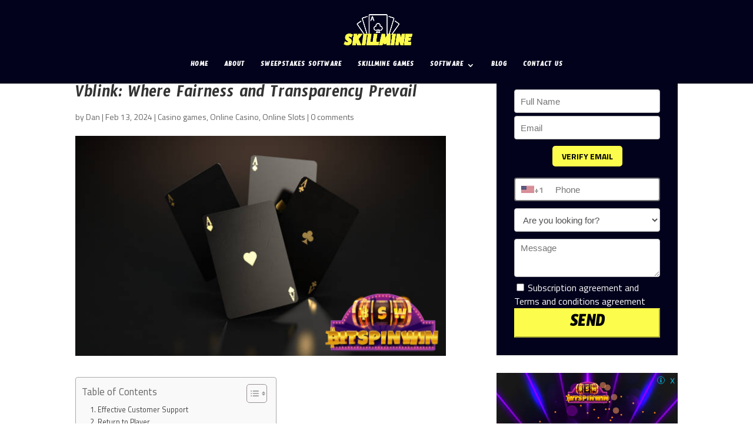

--- FILE ---
content_type: text/html; charset=UTF-8
request_url: https://skillminegames.com/vblink-where-fairness-and-transparency-prevail/
body_size: 38738
content:
<!DOCTYPE html>
<html lang="en-US" prefix="og: https://ogp.me/ns#">
<head><meta charset="UTF-8" /><script>if(navigator.userAgent.match(/MSIE|Internet Explorer/i)||navigator.userAgent.match(/Trident\/7\..*?rv:11/i)){var href=document.location.href;if(!href.match(/[?&]nowprocket/)){if(href.indexOf("?")==-1){if(href.indexOf("#")==-1){document.location.href=href+"?nowprocket=1"}else{document.location.href=href.replace("#","?nowprocket=1#")}}else{if(href.indexOf("#")==-1){document.location.href=href+"&nowprocket=1"}else{document.location.href=href.replace("#","&nowprocket=1#")}}}}</script><script>class RocketLazyLoadScripts{constructor(){this.triggerEvents=["keydown","mousedown","mousemove","touchmove","touchstart","touchend","wheel"],this.userEventHandler=this._triggerListener.bind(this),this.touchStartHandler=this._onTouchStart.bind(this),this.touchMoveHandler=this._onTouchMove.bind(this),this.touchEndHandler=this._onTouchEnd.bind(this),this.clickHandler=this._onClick.bind(this),this.interceptedClicks=[],window.addEventListener("pageshow",(e=>{this.persisted=e.persisted})),window.addEventListener("DOMContentLoaded",(()=>{this._preconnect3rdParties()})),this.delayedScripts={normal:[],async:[],defer:[]},this.allJQueries=[]}_addUserInteractionListener(e){document.hidden?e._triggerListener():(this.triggerEvents.forEach((t=>window.addEventListener(t,e.userEventHandler,{passive:!0}))),window.addEventListener("touchstart",e.touchStartHandler,{passive:!0}),window.addEventListener("mousedown",e.touchStartHandler),document.addEventListener("visibilitychange",e.userEventHandler))}_removeUserInteractionListener(){this.triggerEvents.forEach((e=>window.removeEventListener(e,this.userEventHandler,{passive:!0}))),document.removeEventListener("visibilitychange",this.userEventHandler)}_onTouchStart(e){"HTML"!==e.target.tagName&&(window.addEventListener("touchend",this.touchEndHandler),window.addEventListener("mouseup",this.touchEndHandler),window.addEventListener("touchmove",this.touchMoveHandler,{passive:!0}),window.addEventListener("mousemove",this.touchMoveHandler),e.target.addEventListener("click",this.clickHandler),this._renameDOMAttribute(e.target,"onclick","rocket-onclick"))}_onTouchMove(e){window.removeEventListener("touchend",this.touchEndHandler),window.removeEventListener("mouseup",this.touchEndHandler),window.removeEventListener("touchmove",this.touchMoveHandler,{passive:!0}),window.removeEventListener("mousemove",this.touchMoveHandler),e.target.removeEventListener("click",this.clickHandler),this._renameDOMAttribute(e.target,"rocket-onclick","onclick")}_onTouchEnd(e){window.removeEventListener("touchend",this.touchEndHandler),window.removeEventListener("mouseup",this.touchEndHandler),window.removeEventListener("touchmove",this.touchMoveHandler,{passive:!0}),window.removeEventListener("mousemove",this.touchMoveHandler)}_onClick(e){e.target.removeEventListener("click",this.clickHandler),this._renameDOMAttribute(e.target,"rocket-onclick","onclick"),this.interceptedClicks.push(e),e.preventDefault(),e.stopPropagation(),e.stopImmediatePropagation()}_replayClicks(){window.removeEventListener("touchstart",this.touchStartHandler,{passive:!0}),window.removeEventListener("mousedown",this.touchStartHandler),this.interceptedClicks.forEach((e=>{e.target.dispatchEvent(new MouseEvent("click",{view:e.view,bubbles:!0,cancelable:!0}))}))}_renameDOMAttribute(e,t,n){e.hasAttribute&&e.hasAttribute(t)&&(event.target.setAttribute(n,event.target.getAttribute(t)),event.target.removeAttribute(t))}_triggerListener(){this._removeUserInteractionListener(this),"loading"===document.readyState?document.addEventListener("DOMContentLoaded",this._loadEverythingNow.bind(this)):this._loadEverythingNow()}_preconnect3rdParties(){let e=[];document.querySelectorAll("script[type=rocketlazyloadscript]").forEach((t=>{if(t.hasAttribute("src")){const n=new URL(t.src).origin;n!==location.origin&&e.push({src:n,crossOrigin:t.crossOrigin||"module"===t.getAttribute("data-rocket-type")})}})),e=[...new Map(e.map((e=>[JSON.stringify(e),e]))).values()],this._batchInjectResourceHints(e,"preconnect")}async _loadEverythingNow(){this.lastBreath=Date.now(),this._delayEventListeners(),this._delayJQueryReady(this),this._handleDocumentWrite(),this._registerAllDelayedScripts(),this._preloadAllScripts(),await this._loadScriptsFromList(this.delayedScripts.normal),await this._loadScriptsFromList(this.delayedScripts.defer),await this._loadScriptsFromList(this.delayedScripts.async);try{await this._triggerDOMContentLoaded(),await this._triggerWindowLoad()}catch(e){}window.dispatchEvent(new Event("rocket-allScriptsLoaded")),this._replayClicks()}_registerAllDelayedScripts(){document.querySelectorAll("script[type=rocketlazyloadscript]").forEach((e=>{e.hasAttribute("src")?e.hasAttribute("async")&&!1!==e.async?this.delayedScripts.async.push(e):e.hasAttribute("defer")&&!1!==e.defer||"module"===e.getAttribute("data-rocket-type")?this.delayedScripts.defer.push(e):this.delayedScripts.normal.push(e):this.delayedScripts.normal.push(e)}))}async _transformScript(e){return await this._littleBreath(),new Promise((t=>{const n=document.createElement("script");[...e.attributes].forEach((e=>{let t=e.nodeName;"type"!==t&&("data-rocket-type"===t&&(t="type"),n.setAttribute(t,e.nodeValue))})),e.hasAttribute("src")?(n.addEventListener("load",t),n.addEventListener("error",t)):(n.text=e.text,t());try{e.parentNode.replaceChild(n,e)}catch(e){t()}}))}async _loadScriptsFromList(e){const t=e.shift();return t?(await this._transformScript(t),this._loadScriptsFromList(e)):Promise.resolve()}_preloadAllScripts(){this._batchInjectResourceHints([...this.delayedScripts.normal,...this.delayedScripts.defer,...this.delayedScripts.async],"preload")}_batchInjectResourceHints(e,t){var n=document.createDocumentFragment();e.forEach((e=>{if(e.src){const i=document.createElement("link");i.href=e.src,i.rel=t,"preconnect"!==t&&(i.as="script"),e.getAttribute&&"module"===e.getAttribute("data-rocket-type")&&(i.crossOrigin=!0),e.crossOrigin&&(i.crossOrigin=e.crossOrigin),n.appendChild(i)}})),document.head.appendChild(n)}_delayEventListeners(){let e={};function t(t,n){!function(t){function n(n){return e[t].eventsToRewrite.indexOf(n)>=0?"rocket-"+n:n}e[t]||(e[t]={originalFunctions:{add:t.addEventListener,remove:t.removeEventListener},eventsToRewrite:[]},t.addEventListener=function(){arguments[0]=n(arguments[0]),e[t].originalFunctions.add.apply(t,arguments)},t.removeEventListener=function(){arguments[0]=n(arguments[0]),e[t].originalFunctions.remove.apply(t,arguments)})}(t),e[t].eventsToRewrite.push(n)}function n(e,t){let n=e[t];Object.defineProperty(e,t,{get:()=>n||function(){},set(i){e["rocket"+t]=n=i}})}t(document,"DOMContentLoaded"),t(window,"DOMContentLoaded"),t(window,"load"),t(window,"pageshow"),t(document,"readystatechange"),n(document,"onreadystatechange"),n(window,"onload"),n(window,"onpageshow")}_delayJQueryReady(e){let t=window.jQuery;Object.defineProperty(window,"jQuery",{get:()=>t,set(n){if(n&&n.fn&&!e.allJQueries.includes(n)){n.fn.ready=n.fn.init.prototype.ready=function(t){e.domReadyFired?t.bind(document)(n):document.addEventListener("rocket-DOMContentLoaded",(()=>t.bind(document)(n)))};const t=n.fn.on;n.fn.on=n.fn.init.prototype.on=function(){if(this[0]===window){function e(e){return e.split(" ").map((e=>"load"===e||0===e.indexOf("load.")?"rocket-jquery-load":e)).join(" ")}"string"==typeof arguments[0]||arguments[0]instanceof String?arguments[0]=e(arguments[0]):"object"==typeof arguments[0]&&Object.keys(arguments[0]).forEach((t=>{delete Object.assign(arguments[0],{[e(t)]:arguments[0][t]})[t]}))}return t.apply(this,arguments),this},e.allJQueries.push(n)}t=n}})}async _triggerDOMContentLoaded(){this.domReadyFired=!0,await this._littleBreath(),document.dispatchEvent(new Event("rocket-DOMContentLoaded")),await this._littleBreath(),window.dispatchEvent(new Event("rocket-DOMContentLoaded")),await this._littleBreath(),document.dispatchEvent(new Event("rocket-readystatechange")),await this._littleBreath(),document.rocketonreadystatechange&&document.rocketonreadystatechange()}async _triggerWindowLoad(){await this._littleBreath(),window.dispatchEvent(new Event("rocket-load")),await this._littleBreath(),window.rocketonload&&window.rocketonload(),await this._littleBreath(),this.allJQueries.forEach((e=>e(window).trigger("rocket-jquery-load"))),await this._littleBreath();const e=new Event("rocket-pageshow");e.persisted=this.persisted,window.dispatchEvent(e),await this._littleBreath(),window.rocketonpageshow&&window.rocketonpageshow({persisted:this.persisted})}_handleDocumentWrite(){const e=new Map;document.write=document.writeln=function(t){const n=document.currentScript,i=document.createRange(),r=n.parentElement;let o=e.get(n);void 0===o&&(o=n.nextSibling,e.set(n,o));const s=document.createDocumentFragment();i.setStart(s,0),s.appendChild(i.createContextualFragment(t)),r.insertBefore(s,o)}}async _littleBreath(){Date.now()-this.lastBreath>45&&(await this._requestAnimFrame(),this.lastBreath=Date.now())}async _requestAnimFrame(){return document.hidden?new Promise((e=>setTimeout(e))):new Promise((e=>requestAnimationFrame(e)))}static run(){const e=new RocketLazyLoadScripts;e._addUserInteractionListener(e)}}RocketLazyLoadScripts.run();</script>

	
	<meta name="google-site-verification" content="U27hhziDdDMCEZKIgIye6DCnFhIzV7Xz9YszGuPUqxk" />

	<meta http-equiv="X-UA-Compatible" content="IE=edge">
	
	<script type="rocketlazyloadscript" data-minify="1" src="https://skillminegames.com/wp-content/cache/min/1/jquery-3.3.1.slim.min.js?ver=1749129373" crossorigin="anonymous" defer></script>
	<script type="rocketlazyloadscript" data-rocket-type="text/javascript">window.addEventListener('DOMContentLoaded', function() {
	jQuery(document).ready(function(){
	jQuery("input.input.et_pb_contact_select").attr('value', 'USA');
	});
	});</script>
	
	
	
	<script type="rocketlazyloadscript" data-rocket-type="text/javascript">
		document.documentElement.className = 'js';
	</script>

		<style>img:is([sizes="auto" i], [sizes^="auto," i]) { contain-intrinsic-size: 3000px 1500px }</style>
	
<!-- Search Engine Optimization by Rank Math - https://rankmath.com/ -->
<title>Vblink: Where Fairness and Transparency Prevail - SkillmineGames</title>
<meta name="description" content="VBLINK stands as a beacon of integrity in the online gaming industry, prioritizing fairness and transparency in every aspect of its operation."/>
<meta name="robots" content="index, follow, max-snippet:-1, max-video-preview:-1, max-image-preview:large"/>
<link rel="canonical" href="https://skillminegames.com/vblink-where-fairness-and-transparency-prevail/" />
<meta property="og:locale" content="en_US" />
<meta property="og:type" content="article" />
<meta property="og:title" content="Vblink: Where Fairness and Transparency Prevail - SkillmineGames" />
<meta property="og:description" content="VBLINK stands as a beacon of integrity in the online gaming industry, prioritizing fairness and transparency in every aspect of its operation." />
<meta property="og:url" content="https://skillminegames.com/vblink-where-fairness-and-transparency-prevail/" />
<meta property="og:site_name" content="SkillmineGames" />
<meta property="article:tag" content="gambling game" />
<meta property="article:tag" content="online casino" />
<meta property="article:tag" content="online gambling" />
<meta property="article:tag" content="vblink" />
<meta property="article:section" content="Casino games" />
<meta property="og:image" content="https://skillminegames.com/wp-content/uploads/2024/02/vblink-5.png" />
<meta property="og:image:secure_url" content="https://skillminegames.com/wp-content/uploads/2024/02/vblink-5.png" />
<meta property="og:image:width" content="612" />
<meta property="og:image:height" content="363" />
<meta property="og:image:alt" content="vblink" />
<meta property="og:image:type" content="image/png" />
<meta property="article:published_time" content="2024-02-13T11:36:19+00:00" />
<meta name="twitter:card" content="summary_large_image" />
<meta name="twitter:title" content="Vblink: Where Fairness and Transparency Prevail - SkillmineGames" />
<meta name="twitter:description" content="VBLINK stands as a beacon of integrity in the online gaming industry, prioritizing fairness and transparency in every aspect of its operation." />
<meta name="twitter:image" content="https://skillminegames.com/wp-content/uploads/2024/02/vblink-5.png" />
<meta name="twitter:label1" content="Written by" />
<meta name="twitter:data1" content="Dan" />
<meta name="twitter:label2" content="Time to read" />
<meta name="twitter:data2" content="6 minutes" />
<script type="application/ld+json" class="rank-math-schema">{"@context":"https://schema.org","@graph":[{"@type":"Organization","@id":"https://skillminegames.com/#organization","name":"SkillmineGames"},{"@type":"WebSite","@id":"https://skillminegames.com/#website","url":"https://skillminegames.com","name":"SkillmineGames","publisher":{"@id":"https://skillminegames.com/#organization"},"inLanguage":"en-US"},{"@type":"ImageObject","@id":"https://skillminegames.com/wp-content/uploads/2024/02/vblink-5.png","url":"https://skillminegames.com/wp-content/uploads/2024/02/vblink-5.png","width":"612","height":"363","caption":"vblink","inLanguage":"en-US"},{"@type":"WebPage","@id":"https://skillminegames.com/vblink-where-fairness-and-transparency-prevail/#webpage","url":"https://skillminegames.com/vblink-where-fairness-and-transparency-prevail/","name":"Vblink: Where Fairness and Transparency Prevail - SkillmineGames","datePublished":"2024-02-13T11:36:19+00:00","dateModified":"2024-02-13T11:36:19+00:00","isPartOf":{"@id":"https://skillminegames.com/#website"},"primaryImageOfPage":{"@id":"https://skillminegames.com/wp-content/uploads/2024/02/vblink-5.png"},"inLanguage":"en-US"},{"@type":"Person","@id":"https://skillminegames.com/author/nihad/","name":"Dan","url":"https://skillminegames.com/author/nihad/","image":{"@type":"ImageObject","@id":"https://secure.gravatar.com/avatar/1881e1a390d8f510efa76bdb5b11aa4de2ec68f069e1cc48d1396cccb960f73e?s=96&amp;d=mm&amp;r=g","url":"https://secure.gravatar.com/avatar/1881e1a390d8f510efa76bdb5b11aa4de2ec68f069e1cc48d1396cccb960f73e?s=96&amp;d=mm&amp;r=g","caption":"Dan","inLanguage":"en-US"},"worksFor":{"@id":"https://skillminegames.com/#organization"}},{"@type":"BlogPosting","headline":"Vblink: Where Fairness and Transparency Prevail - SkillmineGames","keywords":"vblink","datePublished":"2024-02-13T11:36:19+00:00","dateModified":"2024-02-13T11:36:19+00:00","author":{"@id":"https://skillminegames.com/author/nihad/","name":"Dan"},"publisher":{"@id":"https://skillminegames.com/#organization"},"description":"VBLINK stands as a beacon of integrity in the online gaming industry, prioritizing fairness and transparency in every aspect of its operation.","name":"Vblink: Where Fairness and Transparency Prevail - SkillmineGames","@id":"https://skillminegames.com/vblink-where-fairness-and-transparency-prevail/#richSnippet","isPartOf":{"@id":"https://skillminegames.com/vblink-where-fairness-and-transparency-prevail/#webpage"},"image":{"@id":"https://skillminegames.com/wp-content/uploads/2024/02/vblink-5.png"},"inLanguage":"en-US","mainEntityOfPage":{"@id":"https://skillminegames.com/vblink-where-fairness-and-transparency-prevail/#webpage"}}]}</script>
<!-- /Rank Math WordPress SEO plugin -->

<link rel='dns-prefetch' href='//fonts.googleapis.com' />
<link rel="alternate" type="application/rss+xml" title="SkillmineGames &raquo; Feed" href="https://skillminegames.com/feed/" />
<link rel="alternate" type="application/rss+xml" title="SkillmineGames &raquo; Comments Feed" href="https://skillminegames.com/comments/feed/" />
<link rel="alternate" type="application/rss+xml" title="SkillmineGames &raquo; Vblink: Where Fairness and Transparency Prevail Comments Feed" href="https://skillminegames.com/vblink-where-fairness-and-transparency-prevail/feed/" />
<script type="rocketlazyloadscript" data-rocket-type="text/javascript">
/* <![CDATA[ */
window._wpemojiSettings = {"baseUrl":"https:\/\/s.w.org\/images\/core\/emoji\/16.0.1\/72x72\/","ext":".png","svgUrl":"https:\/\/s.w.org\/images\/core\/emoji\/16.0.1\/svg\/","svgExt":".svg","source":{"concatemoji":"https:\/\/skillminegames.com\/wp-includes\/js\/wp-emoji-release.min.js?ver=6.8.2"}};
/*! This file is auto-generated */
!function(s,n){var o,i,e;function c(e){try{var t={supportTests:e,timestamp:(new Date).valueOf()};sessionStorage.setItem(o,JSON.stringify(t))}catch(e){}}function p(e,t,n){e.clearRect(0,0,e.canvas.width,e.canvas.height),e.fillText(t,0,0);var t=new Uint32Array(e.getImageData(0,0,e.canvas.width,e.canvas.height).data),a=(e.clearRect(0,0,e.canvas.width,e.canvas.height),e.fillText(n,0,0),new Uint32Array(e.getImageData(0,0,e.canvas.width,e.canvas.height).data));return t.every(function(e,t){return e===a[t]})}function u(e,t){e.clearRect(0,0,e.canvas.width,e.canvas.height),e.fillText(t,0,0);for(var n=e.getImageData(16,16,1,1),a=0;a<n.data.length;a++)if(0!==n.data[a])return!1;return!0}function f(e,t,n,a){switch(t){case"flag":return n(e,"\ud83c\udff3\ufe0f\u200d\u26a7\ufe0f","\ud83c\udff3\ufe0f\u200b\u26a7\ufe0f")?!1:!n(e,"\ud83c\udde8\ud83c\uddf6","\ud83c\udde8\u200b\ud83c\uddf6")&&!n(e,"\ud83c\udff4\udb40\udc67\udb40\udc62\udb40\udc65\udb40\udc6e\udb40\udc67\udb40\udc7f","\ud83c\udff4\u200b\udb40\udc67\u200b\udb40\udc62\u200b\udb40\udc65\u200b\udb40\udc6e\u200b\udb40\udc67\u200b\udb40\udc7f");case"emoji":return!a(e,"\ud83e\udedf")}return!1}function g(e,t,n,a){var r="undefined"!=typeof WorkerGlobalScope&&self instanceof WorkerGlobalScope?new OffscreenCanvas(300,150):s.createElement("canvas"),o=r.getContext("2d",{willReadFrequently:!0}),i=(o.textBaseline="top",o.font="600 32px Arial",{});return e.forEach(function(e){i[e]=t(o,e,n,a)}),i}function t(e){var t=s.createElement("script");t.src=e,t.defer=!0,s.head.appendChild(t)}"undefined"!=typeof Promise&&(o="wpEmojiSettingsSupports",i=["flag","emoji"],n.supports={everything:!0,everythingExceptFlag:!0},e=new Promise(function(e){s.addEventListener("DOMContentLoaded",e,{once:!0})}),new Promise(function(t){var n=function(){try{var e=JSON.parse(sessionStorage.getItem(o));if("object"==typeof e&&"number"==typeof e.timestamp&&(new Date).valueOf()<e.timestamp+604800&&"object"==typeof e.supportTests)return e.supportTests}catch(e){}return null}();if(!n){if("undefined"!=typeof Worker&&"undefined"!=typeof OffscreenCanvas&&"undefined"!=typeof URL&&URL.createObjectURL&&"undefined"!=typeof Blob)try{var e="postMessage("+g.toString()+"("+[JSON.stringify(i),f.toString(),p.toString(),u.toString()].join(",")+"));",a=new Blob([e],{type:"text/javascript"}),r=new Worker(URL.createObjectURL(a),{name:"wpTestEmojiSupports"});return void(r.onmessage=function(e){c(n=e.data),r.terminate(),t(n)})}catch(e){}c(n=g(i,f,p,u))}t(n)}).then(function(e){for(var t in e)n.supports[t]=e[t],n.supports.everything=n.supports.everything&&n.supports[t],"flag"!==t&&(n.supports.everythingExceptFlag=n.supports.everythingExceptFlag&&n.supports[t]);n.supports.everythingExceptFlag=n.supports.everythingExceptFlag&&!n.supports.flag,n.DOMReady=!1,n.readyCallback=function(){n.DOMReady=!0}}).then(function(){return e}).then(function(){var e;n.supports.everything||(n.readyCallback(),(e=n.source||{}).concatemoji?t(e.concatemoji):e.wpemoji&&e.twemoji&&(t(e.twemoji),t(e.wpemoji)))}))}((window,document),window._wpemojiSettings);
/* ]]> */
</script>
<meta content="Divi v.3.22.5" name="generator"/><style id='wp-emoji-styles-inline-css' type='text/css'>

	img.wp-smiley, img.emoji {
		display: inline !important;
		border: none !important;
		box-shadow: none !important;
		height: 1em !important;
		width: 1em !important;
		margin: 0 0.07em !important;
		vertical-align: -0.1em !important;
		background: none !important;
		padding: 0 !important;
	}
</style>
<link rel='stylesheet' id='wp-block-library-css' href='https://skillminegames.com/wp-includes/css/dist/block-library/style.min.css?ver=6.8.2' type='text/css' media='all' />
<style id='classic-theme-styles-inline-css' type='text/css'>
/*! This file is auto-generated */
.wp-block-button__link{color:#fff;background-color:#32373c;border-radius:9999px;box-shadow:none;text-decoration:none;padding:calc(.667em + 2px) calc(1.333em + 2px);font-size:1.125em}.wp-block-file__button{background:#32373c;color:#fff;text-decoration:none}
</style>
<style id='safe-svg-svg-icon-style-inline-css' type='text/css'>
.safe-svg-cover{text-align:center}.safe-svg-cover .safe-svg-inside{display:inline-block;max-width:100%}.safe-svg-cover svg{height:100%;max-height:100%;max-width:100%;width:100%}

</style>
<style id='global-styles-inline-css' type='text/css'>
:root{--wp--preset--aspect-ratio--square: 1;--wp--preset--aspect-ratio--4-3: 4/3;--wp--preset--aspect-ratio--3-4: 3/4;--wp--preset--aspect-ratio--3-2: 3/2;--wp--preset--aspect-ratio--2-3: 2/3;--wp--preset--aspect-ratio--16-9: 16/9;--wp--preset--aspect-ratio--9-16: 9/16;--wp--preset--color--black: #000000;--wp--preset--color--cyan-bluish-gray: #abb8c3;--wp--preset--color--white: #ffffff;--wp--preset--color--pale-pink: #f78da7;--wp--preset--color--vivid-red: #cf2e2e;--wp--preset--color--luminous-vivid-orange: #ff6900;--wp--preset--color--luminous-vivid-amber: #fcb900;--wp--preset--color--light-green-cyan: #7bdcb5;--wp--preset--color--vivid-green-cyan: #00d084;--wp--preset--color--pale-cyan-blue: #8ed1fc;--wp--preset--color--vivid-cyan-blue: #0693e3;--wp--preset--color--vivid-purple: #9b51e0;--wp--preset--gradient--vivid-cyan-blue-to-vivid-purple: linear-gradient(135deg,rgba(6,147,227,1) 0%,rgb(155,81,224) 100%);--wp--preset--gradient--light-green-cyan-to-vivid-green-cyan: linear-gradient(135deg,rgb(122,220,180) 0%,rgb(0,208,130) 100%);--wp--preset--gradient--luminous-vivid-amber-to-luminous-vivid-orange: linear-gradient(135deg,rgba(252,185,0,1) 0%,rgba(255,105,0,1) 100%);--wp--preset--gradient--luminous-vivid-orange-to-vivid-red: linear-gradient(135deg,rgba(255,105,0,1) 0%,rgb(207,46,46) 100%);--wp--preset--gradient--very-light-gray-to-cyan-bluish-gray: linear-gradient(135deg,rgb(238,238,238) 0%,rgb(169,184,195) 100%);--wp--preset--gradient--cool-to-warm-spectrum: linear-gradient(135deg,rgb(74,234,220) 0%,rgb(151,120,209) 20%,rgb(207,42,186) 40%,rgb(238,44,130) 60%,rgb(251,105,98) 80%,rgb(254,248,76) 100%);--wp--preset--gradient--blush-light-purple: linear-gradient(135deg,rgb(255,206,236) 0%,rgb(152,150,240) 100%);--wp--preset--gradient--blush-bordeaux: linear-gradient(135deg,rgb(254,205,165) 0%,rgb(254,45,45) 50%,rgb(107,0,62) 100%);--wp--preset--gradient--luminous-dusk: linear-gradient(135deg,rgb(255,203,112) 0%,rgb(199,81,192) 50%,rgb(65,88,208) 100%);--wp--preset--gradient--pale-ocean: linear-gradient(135deg,rgb(255,245,203) 0%,rgb(182,227,212) 50%,rgb(51,167,181) 100%);--wp--preset--gradient--electric-grass: linear-gradient(135deg,rgb(202,248,128) 0%,rgb(113,206,126) 100%);--wp--preset--gradient--midnight: linear-gradient(135deg,rgb(2,3,129) 0%,rgb(40,116,252) 100%);--wp--preset--font-size--small: 13px;--wp--preset--font-size--medium: 20px;--wp--preset--font-size--large: 36px;--wp--preset--font-size--x-large: 42px;--wp--preset--spacing--20: 0.44rem;--wp--preset--spacing--30: 0.67rem;--wp--preset--spacing--40: 1rem;--wp--preset--spacing--50: 1.5rem;--wp--preset--spacing--60: 2.25rem;--wp--preset--spacing--70: 3.38rem;--wp--preset--spacing--80: 5.06rem;--wp--preset--shadow--natural: 6px 6px 9px rgba(0, 0, 0, 0.2);--wp--preset--shadow--deep: 12px 12px 50px rgba(0, 0, 0, 0.4);--wp--preset--shadow--sharp: 6px 6px 0px rgba(0, 0, 0, 0.2);--wp--preset--shadow--outlined: 6px 6px 0px -3px rgba(255, 255, 255, 1), 6px 6px rgba(0, 0, 0, 1);--wp--preset--shadow--crisp: 6px 6px 0px rgba(0, 0, 0, 1);}:where(.is-layout-flex){gap: 0.5em;}:where(.is-layout-grid){gap: 0.5em;}body .is-layout-flex{display: flex;}.is-layout-flex{flex-wrap: wrap;align-items: center;}.is-layout-flex > :is(*, div){margin: 0;}body .is-layout-grid{display: grid;}.is-layout-grid > :is(*, div){margin: 0;}:where(.wp-block-columns.is-layout-flex){gap: 2em;}:where(.wp-block-columns.is-layout-grid){gap: 2em;}:where(.wp-block-post-template.is-layout-flex){gap: 1.25em;}:where(.wp-block-post-template.is-layout-grid){gap: 1.25em;}.has-black-color{color: var(--wp--preset--color--black) !important;}.has-cyan-bluish-gray-color{color: var(--wp--preset--color--cyan-bluish-gray) !important;}.has-white-color{color: var(--wp--preset--color--white) !important;}.has-pale-pink-color{color: var(--wp--preset--color--pale-pink) !important;}.has-vivid-red-color{color: var(--wp--preset--color--vivid-red) !important;}.has-luminous-vivid-orange-color{color: var(--wp--preset--color--luminous-vivid-orange) !important;}.has-luminous-vivid-amber-color{color: var(--wp--preset--color--luminous-vivid-amber) !important;}.has-light-green-cyan-color{color: var(--wp--preset--color--light-green-cyan) !important;}.has-vivid-green-cyan-color{color: var(--wp--preset--color--vivid-green-cyan) !important;}.has-pale-cyan-blue-color{color: var(--wp--preset--color--pale-cyan-blue) !important;}.has-vivid-cyan-blue-color{color: var(--wp--preset--color--vivid-cyan-blue) !important;}.has-vivid-purple-color{color: var(--wp--preset--color--vivid-purple) !important;}.has-black-background-color{background-color: var(--wp--preset--color--black) !important;}.has-cyan-bluish-gray-background-color{background-color: var(--wp--preset--color--cyan-bluish-gray) !important;}.has-white-background-color{background-color: var(--wp--preset--color--white) !important;}.has-pale-pink-background-color{background-color: var(--wp--preset--color--pale-pink) !important;}.has-vivid-red-background-color{background-color: var(--wp--preset--color--vivid-red) !important;}.has-luminous-vivid-orange-background-color{background-color: var(--wp--preset--color--luminous-vivid-orange) !important;}.has-luminous-vivid-amber-background-color{background-color: var(--wp--preset--color--luminous-vivid-amber) !important;}.has-light-green-cyan-background-color{background-color: var(--wp--preset--color--light-green-cyan) !important;}.has-vivid-green-cyan-background-color{background-color: var(--wp--preset--color--vivid-green-cyan) !important;}.has-pale-cyan-blue-background-color{background-color: var(--wp--preset--color--pale-cyan-blue) !important;}.has-vivid-cyan-blue-background-color{background-color: var(--wp--preset--color--vivid-cyan-blue) !important;}.has-vivid-purple-background-color{background-color: var(--wp--preset--color--vivid-purple) !important;}.has-black-border-color{border-color: var(--wp--preset--color--black) !important;}.has-cyan-bluish-gray-border-color{border-color: var(--wp--preset--color--cyan-bluish-gray) !important;}.has-white-border-color{border-color: var(--wp--preset--color--white) !important;}.has-pale-pink-border-color{border-color: var(--wp--preset--color--pale-pink) !important;}.has-vivid-red-border-color{border-color: var(--wp--preset--color--vivid-red) !important;}.has-luminous-vivid-orange-border-color{border-color: var(--wp--preset--color--luminous-vivid-orange) !important;}.has-luminous-vivid-amber-border-color{border-color: var(--wp--preset--color--luminous-vivid-amber) !important;}.has-light-green-cyan-border-color{border-color: var(--wp--preset--color--light-green-cyan) !important;}.has-vivid-green-cyan-border-color{border-color: var(--wp--preset--color--vivid-green-cyan) !important;}.has-pale-cyan-blue-border-color{border-color: var(--wp--preset--color--pale-cyan-blue) !important;}.has-vivid-cyan-blue-border-color{border-color: var(--wp--preset--color--vivid-cyan-blue) !important;}.has-vivid-purple-border-color{border-color: var(--wp--preset--color--vivid-purple) !important;}.has-vivid-cyan-blue-to-vivid-purple-gradient-background{background: var(--wp--preset--gradient--vivid-cyan-blue-to-vivid-purple) !important;}.has-light-green-cyan-to-vivid-green-cyan-gradient-background{background: var(--wp--preset--gradient--light-green-cyan-to-vivid-green-cyan) !important;}.has-luminous-vivid-amber-to-luminous-vivid-orange-gradient-background{background: var(--wp--preset--gradient--luminous-vivid-amber-to-luminous-vivid-orange) !important;}.has-luminous-vivid-orange-to-vivid-red-gradient-background{background: var(--wp--preset--gradient--luminous-vivid-orange-to-vivid-red) !important;}.has-very-light-gray-to-cyan-bluish-gray-gradient-background{background: var(--wp--preset--gradient--very-light-gray-to-cyan-bluish-gray) !important;}.has-cool-to-warm-spectrum-gradient-background{background: var(--wp--preset--gradient--cool-to-warm-spectrum) !important;}.has-blush-light-purple-gradient-background{background: var(--wp--preset--gradient--blush-light-purple) !important;}.has-blush-bordeaux-gradient-background{background: var(--wp--preset--gradient--blush-bordeaux) !important;}.has-luminous-dusk-gradient-background{background: var(--wp--preset--gradient--luminous-dusk) !important;}.has-pale-ocean-gradient-background{background: var(--wp--preset--gradient--pale-ocean) !important;}.has-electric-grass-gradient-background{background: var(--wp--preset--gradient--electric-grass) !important;}.has-midnight-gradient-background{background: var(--wp--preset--gradient--midnight) !important;}.has-small-font-size{font-size: var(--wp--preset--font-size--small) !important;}.has-medium-font-size{font-size: var(--wp--preset--font-size--medium) !important;}.has-large-font-size{font-size: var(--wp--preset--font-size--large) !important;}.has-x-large-font-size{font-size: var(--wp--preset--font-size--x-large) !important;}
:where(.wp-block-post-template.is-layout-flex){gap: 1.25em;}:where(.wp-block-post-template.is-layout-grid){gap: 1.25em;}
:where(.wp-block-columns.is-layout-flex){gap: 2em;}:where(.wp-block-columns.is-layout-grid){gap: 2em;}
:root :where(.wp-block-pullquote){font-size: 1.5em;line-height: 1.6;}
</style>
<link rel='stylesheet' id='ez-toc-css' href='https://skillminegames.com/wp-content/plugins/easy-table-of-contents/assets/css/screen.min.css?ver=2.0.74' type='text/css' media='all' />
<style id='ez-toc-inline-css' type='text/css'>
div#ez-toc-container .ez-toc-title {font-size: 120%;}div#ez-toc-container .ez-toc-title {font-weight: 500;}div#ez-toc-container ul li , div#ez-toc-container ul li a {font-size: 95%;}div#ez-toc-container ul li , div#ez-toc-container ul li a {font-weight: 500;}div#ez-toc-container nav ul ul li {font-size: 90%;}
.ez-toc-container-direction {direction: ltr;}.ez-toc-counter ul{counter-reset: item ;}.ez-toc-counter nav ul li a::before {content: counters(item, '.', decimal) '. ';display: inline-block;counter-increment: item;flex-grow: 0;flex-shrink: 0;margin-right: .2em; float: left; }.ez-toc-widget-direction {direction: ltr;}.ez-toc-widget-container ul{counter-reset: item ;}.ez-toc-widget-container nav ul li a::before {content: counters(item, '.', decimal) '. ';display: inline-block;counter-increment: item;flex-grow: 0;flex-shrink: 0;margin-right: .2em; float: left; }
</style>
<link data-minify="1" rel='stylesheet' id='divi-style-css' href='https://skillminegames.com/wp-content/cache/min/1/wp-content/themes/Divi/style.css?ver=1749129373' type='text/css' media='all' />
<link rel='stylesheet' id='et-builder-googlefonts-cached-css' href='https://fonts.googleapis.com/css?family=Timmana%3Aregular%7CTitillium+Web%3A200%2C200italic%2C300%2C300italic%2Cregular%2Citalic%2C600%2C600italic%2C700%2C700italic%2C900&#038;ver=6.8.2#038;subset=latin,latin-ext' type='text/css' media='all' />
<link rel='stylesheet' id='chaty-front-css-css' href='https://skillminegames.com/wp-content/plugins/chaty/css/chaty-front.min.css?ver=3.4.31680813564' type='text/css' media='all' />
<link data-minify="1" rel='stylesheet' id='dashicons-css' href='https://skillminegames.com/wp-content/cache/min/1/wp-includes/css/dashicons.min.css?ver=1749129373' type='text/css' media='all' />
<script type="rocketlazyloadscript" data-rocket-type="text/javascript" src="https://skillminegames.com/wp-includes/js/jquery/jquery.min.js?ver=3.7.1" id="jquery-core-js" defer></script>
<script type="rocketlazyloadscript" data-rocket-type="text/javascript" src="https://skillminegames.com/wp-includes/js/jquery/jquery-migrate.min.js?ver=3.4.1" id="jquery-migrate-js" defer></script>
<link rel="https://api.w.org/" href="https://skillminegames.com/wp-json/" /><link rel="alternate" title="JSON" type="application/json" href="https://skillminegames.com/wp-json/wp/v2/posts/28423" /><link rel="EditURI" type="application/rsd+xml" title="RSD" href="https://skillminegames.com/xmlrpc.php?rsd" />
<meta name="generator" content="WordPress 6.8.2" />
<link rel='shortlink' href='https://skillminegames.com/?p=28423' />
<link rel="alternate" title="oEmbed (JSON)" type="application/json+oembed" href="https://skillminegames.com/wp-json/oembed/1.0/embed?url=https%3A%2F%2Fskillminegames.com%2Fvblink-where-fairness-and-transparency-prevail%2F" />
<link rel="alternate" title="oEmbed (XML)" type="text/xml+oembed" href="https://skillminegames.com/wp-json/oembed/1.0/embed?url=https%3A%2F%2Fskillminegames.com%2Fvblink-where-fairness-and-transparency-prevail%2F&#038;format=xml" />
<meta name="viewport" content="width=device-width, initial-scale=1.0, maximum-scale=1.0, user-scalable=0" />	<style>

		div.wpcf7-response-output{
			color:#fff;
		}
</style>
<link rel="icon" href="https://skillminegames.com/wp-content/uploads/2019/01/cropped-skillminegames-favicon-32x32.png" sizes="32x32" />
<link rel="icon" href="https://skillminegames.com/wp-content/uploads/2019/01/cropped-skillminegames-favicon-192x192.png" sizes="192x192" />
<link rel="apple-touch-icon" href="https://skillminegames.com/wp-content/uploads/2019/01/cropped-skillminegames-favicon-180x180.png" />
<meta name="msapplication-TileImage" content="https://skillminegames.com/wp-content/uploads/2019/01/cropped-skillminegames-favicon-270x270.png" />
<style id="et-divi-customizer-global-cached-inline-styles">#main-header,#main-header .nav li ul,.et-search-form,#main-header .et_mobile_menu{background-color:#02021c}.nav li ul{border-color:#fcfc4c}.et_header_style_centered .mobile_nav .select_page,.et_header_style_split .mobile_nav .select_page,.et_nav_text_color_light #top-menu>li>a,.et_nav_text_color_dark #top-menu>li>a,#top-menu a,.et_mobile_menu li a,.et_nav_text_color_light .et_mobile_menu li a,.et_nav_text_color_dark .et_mobile_menu li a,#et_search_icon:before,.et_search_form_container input,span.et_close_search_field:after,#et-top-navigation .et-cart-info{color:#ffffff}.et_search_form_container input::-moz-placeholder{color:#ffffff}.et_search_form_container input::-webkit-input-placeholder{color:#ffffff}.et_search_form_container input:-ms-input-placeholder{color:#ffffff}#top-menu li a{font-size:12px}body.et_vertical_nav .container.et_search_form_container .et-search-form input{font-size:12px!important}#top-menu li a,.et_search_form_container input{font-weight:bold;font-style:normal;text-transform:uppercase;text-decoration:none;letter-spacing:1px}.et_search_form_container input::-moz-placeholder{font-weight:bold;font-style:normal;text-transform:uppercase;text-decoration:none;letter-spacing:1px}.et_search_form_container input::-webkit-input-placeholder{font-weight:bold;font-style:normal;text-transform:uppercase;text-decoration:none;letter-spacing:1px}.et_search_form_container input:-ms-input-placeholder{font-weight:bold;font-style:normal;text-transform:uppercase;text-decoration:none;letter-spacing:1px}#top-menu li.current-menu-ancestor>a,#top-menu li.current-menu-item>a,.et_color_scheme_red #top-menu li.current-menu-ancestor>a,.et_color_scheme_red #top-menu li.current-menu-item>a,.et_color_scheme_pink #top-menu li.current-menu-ancestor>a,.et_color_scheme_pink #top-menu li.current-menu-item>a,.et_color_scheme_orange #top-menu li.current-menu-ancestor>a,.et_color_scheme_orange #top-menu li.current-menu-item>a,.et_color_scheme_green #top-menu li.current-menu-ancestor>a,.et_color_scheme_green #top-menu li.current-menu-item>a{color:#fcfc4c}#footer-widgets .footer-widget a,#footer-widgets .footer-widget li a,#footer-widgets .footer-widget li a:hover{color:#ffffff}.footer-widget{color:#ffffff}.et_slide_in_menu_container,.et_slide_in_menu_container .et-search-field{letter-spacing:px}.et_slide_in_menu_container .et-search-field::-moz-placeholder{letter-spacing:px}.et_slide_in_menu_container .et-search-field::-webkit-input-placeholder{letter-spacing:px}.et_slide_in_menu_container .et-search-field:-ms-input-placeholder{letter-spacing:px}@media only screen and (min-width:981px){.et_header_style_centered #logo{max-height:53%}.et_pb_svg_logo.et_header_style_centered #logo{height:53%}.et-fixed-header #top-menu a,.et-fixed-header #et_search_icon:before,.et-fixed-header #et_top_search .et-search-form input,.et-fixed-header .et_search_form_container input,.et-fixed-header .et_close_search_field:after,.et-fixed-header #et-top-navigation .et-cart-info{color:#ffffff!important}.et-fixed-header .et_search_form_container input::-moz-placeholder{color:#ffffff!important}.et-fixed-header .et_search_form_container input::-webkit-input-placeholder{color:#ffffff!important}.et-fixed-header .et_search_form_container input:-ms-input-placeholder{color:#ffffff!important}.et-fixed-header #top-menu li.current-menu-ancestor>a,.et-fixed-header #top-menu li.current-menu-item>a{color:#fcfc4c!important}}@media only screen and (min-width:1350px){.et_pb_row{padding:27px 0}.et_pb_section{padding:54px 0}.single.et_pb_pagebuilder_layout.et_full_width_page .et_post_meta_wrapper{padding-top:81px}.et_pb_fullwidth_section{padding:0}}	h1,h2,h3,h4,h5,h6{font-family:'Timmana',Helvetica,Arial,Lucida,sans-serif}body,input,textarea,select{font-family:'Titillium Web',Helvetica,Arial,Lucida,sans-serif}#main-header,#et-top-navigation{font-family:'Timmana',Helvetica,Arial,Lucida,sans-serif}body #page-container #sidebar{width:33%}body #page-container #left-area{width:67%}.et_right_sidebar #main-content .container:before{right:33%!important}.et_left_sidebar #main-content .container:before{left:33%!important}#footer-widgets,#footer-bottom{display:none}.frm-g-recaptcha div{width:100%!important}.frm_style_formidable-style.with_frm_style input[type=text],.frm_style_formidable-style.with_frm_style input[type=password],.frm_style_formidable-style.with_frm_style input[type=email],.frm_style_formidable-style.with_frm_style input[type=number],.frm_style_formidable-style.with_frm_style input[type=url],.frm_style_formidable-style.with_frm_style input[type=tel],.frm_style_formidable-style.with_frm_style input[type=file],.frm_style_formidable-style.with_frm_style input[type=search],.frm_style_formidable-style.with_frm_style select{height:45px}.frm_forms.frm_style_formidable-style.with_frm_style{background-color:#02021c;padding:20px}.frm_style_formidable-style.with_frm_style .frm_primary_label{color:#fff}.frm_required{display:none}.frm_style_formidable-style.with_frm_style .frm_submit button{width:100%;height:50px;font-weight:900;font-size:30px;font-family:'Timmana',Helvetica,Arial,Lucida,sans-serif!important;text-transform:uppercase;color:#000000;background:#FCFC4C;border-color:#fcfc4c}.et_pb_contact_form{margin-left:0px}p.et_pb_contact_field{padding:0 0 0 0%}.et_pb_button:hover{-webkit-filter:drop-shadow(3px 3px 20px rgba(252,252,76,.7));filter:drop-shadow(3px 3px 20px rgba(252,252,76,.7))}.et_pb_image{filter:none!important}.et_pb_contact_right{display:table;margin-bottom:15px}.game-btn{box-shadow:0 0 40px 0 gold;transition:0.5s}.game-btn:hover{filter:grayscale(100%)!important;transition:0.5s}.feature-box{background-color:#f1f4f7;box-shadow:0 20px 100px rgba(51,73,90,.2)}.et_contact_bottom_container{width:100%!important;text-align:center!important;float:none;margin-top:0px;margin:0px!important}.et_pb_contact_reset,.et_pb_contact_submit{margin:0px}body #page-container .et_pb_contact_form_0.et_pb_contact_form_container.et_pb_module .et_pb_button{width:100%;margin:0px!important}#sidebar .et_pb_contact_form_0{width:100%}#et_pb_contact_country_0,#et_pb_contact_state_0,#et_pb_contact_looking_0{height:50px;padding-left:15px;font-size:14px;color:#999!important}@media only screen and (max-width:1173px){#top-menu-nav,#top-menu{display:none}#et_top_search{display:none}#et_mobile_nav_menu{display:block}}.centered-inline-logo-wrap{display:inline-blockblock!important}div#homepagecsscontact span.phone-addon{border:solid #cccccc;border-width:1px 0 1px 1px!important}</style><noscript><style id="rocket-lazyload-nojs-css">.rll-youtube-player, [data-lazy-src]{display:none !important;}</style></noscript>
<!-- Google Tag Manager -->
<script type="rocketlazyloadscript">(function(w,d,s,l,i){w[l]=w[l]||[];w[l].push({'gtm.start':
new Date().getTime(),event:'gtm.js'});var f=d.getElementsByTagName(s)[0],
j=d.createElement(s),dl=l!='dataLayer'?'&l='+l:'';j.async=true;j.src=
'https://www.googletagmanager.com/gtm.js?id='+i+dl;f.parentNode.insertBefore(j,f);
})(window,document,'script','dataLayer','GTM-NG2JRMX');</script>
<!-- End Google Tag Manager -->
</head>
<body class="wp-singular post-template-default single single-post postid-28423 single-format-standard wp-theme-Divi et_pb_button_helper_class et_fixed_nav et_show_nav et_cover_background et_pb_gutters3 et_primary_nav_dropdown_animation_fade et_secondary_nav_dropdown_animation_fade et_pb_footer_columns4 et_header_style_centered et_right_sidebar et_divi_theme et-db et_minified_js et_minified_css">
	<!-- Google Tag Manager (noscript) -->
<noscript><iframe src="https://www.googletagmanager.com/ns.html?id=GTM-NG2JRMX"
height="0" width="0" style="display:none;visibility:hidden"></iframe></noscript>
<!-- End Google Tag Manager (noscript) -->
	<div id="page-container">

	
	
			<header id="main-header" data-height-onload="66">
			<div class="container clearfix et_menu_container">
							<div class="logo_container">
					<span class="logo_helper"></span>
					<a href="https://skillminegames.com/">
						<img src="https://skillminegames.com/wp-content/uploads/2023/04/skillminegames-logo-8-2.webp" alt="SkillmineGames" id="logo" data-height-percentage="53" />
					</a>
				</div>
							<div id="et-top-navigation" data-height="66" data-fixed-height="40">
											<nav id="top-menu-nav">
						<ul id="top-menu" class="nav"><li id="menu-item-126" class="menu-item menu-item-type-post_type menu-item-object-page menu-item-home menu-item-126"><a href="https://skillminegames.com/">Home</a></li>
<li id="menu-item-127" class="menu-item menu-item-type-post_type menu-item-object-page menu-item-127"><a href="https://skillminegames.com/about/">About</a></li>
<li id="menu-item-15827" class="menu-item menu-item-type-post_type menu-item-object-page menu-item-15827"><a href="https://skillminegames.com/sweepstakes-software/">Sweepstakes Software</a></li>
<li id="menu-item-15828" class="menu-item menu-item-type-custom menu-item-object-custom menu-item-15828"><a href="https://skillminegames.com/games/">Skillmine Games</a></li>
<li id="menu-item-3179" class="menu-item menu-item-type-custom menu-item-object-custom menu-item-has-children menu-item-3179"><a href="#">Software</a>
<ul class="sub-menu">
	<li id="menu-item-1217" class="menu-item menu-item-type-post_type menu-item-object-page menu-item-1217"><a href="https://skillminegames.com/online-casino-software/">Online Casino Software</a></li>
	<li id="menu-item-1225" class="menu-item menu-item-type-post_type menu-item-object-page menu-item-1225"><a href="https://skillminegames.com/internet-cafe-software/">Internet Cafe Software</a></li>
	<li id="menu-item-3093" class="menu-item menu-item-type-post_type menu-item-object-page menu-item-3093"><a href="https://skillminegames.com/riversweeps/">Riversweeps</a></li>
</ul>
</li>
<li id="menu-item-1209" class="menu-item menu-item-type-post_type menu-item-object-page menu-item-1209"><a href="https://skillminegames.com/blog/">Blog</a></li>
<li id="menu-item-1245" class="menu-item menu-item-type-post_type menu-item-object-page menu-item-1245"><a href="https://skillminegames.com/contact-us/">Contact Us</a></li>
</ul>						</nav>
					
					
					
					
					<div id="et_mobile_nav_menu">
				<div class="mobile_nav closed">
					<span class="select_page">Select Page</span>
					<span class="mobile_menu_bar mobile_menu_bar_toggle"></span>
				</div>
			</div>				</div> <!-- #et-top-navigation -->
			</div> <!-- .container -->
			<div class="et_search_outer">
				<div class="container et_search_form_container">
					<form role="search" method="get" class="et-search-form" action="https://skillminegames.com/">
					<input type="search" class="et-search-field" placeholder="Search &hellip;" value="" name="s" title="Search for:" />					</form>
					<span class="et_close_search_field"></span>
				</div>
			</div>
		</header> <!-- #main-header -->
			<div id="et-main-area">
	
<div id="main-content asd">
		<div class="container">
		<div id="content-area" class="clearfix">
			<div id="left-area">
											<article id=" asdf post-28423" class="et_pb_post post-28423 post type-post status-publish format-standard has-post-thumbnail hentry category-casino-games category-online-casino category-online-slots tag-gambling-game tag-online-casino tag-online-gambling tag-vblink">
											<div class="et_post_meta_wrapper">
							<h1 class="entry-title">Vblink: Where Fairness and Transparency Prevail</h1>

						<p class="post-meta"> by <span class="author vcard"><a href="https://skillminegames.com/author/nihad/" title="Posts by Dan" rel="author">Dan</a></span> | <span class="published">Feb 13, 2024</span> | <a href="https://skillminegames.com/category/casino-games/" rel="category tag">Casino games</a>, <a href="https://skillminegames.com/category/online-casino/" rel="category tag">Online Casino</a>, <a href="https://skillminegames.com/category/online-slots/" rel="category tag">Online Slots</a> | <span class="comments-number"><a href="https://skillminegames.com/vblink-where-fairness-and-transparency-prevail/#respond">0 comments</a></span></p><img src="data:image/svg+xml,%3Csvg%20xmlns='http://www.w3.org/2000/svg'%20viewBox='0%200%201080%20675'%3E%3C/svg%3E" alt='Vblink: Where Fairness and Transparency Prevail' width='1080' height='675' data-lazy-src="https://skillminegames.com/wp-content/uploads/2024/02/vblink-5.png" /><noscript><img src="https://skillminegames.com/wp-content/uploads/2024/02/vblink-5.png" alt='Vblink: Where Fairness and Transparency Prevail' width='1080' height='675' /></noscript>
												</div> <!-- .et_post_meta_wrapper -->
				
					<div class="12 entry-content">
					<div id="ez-toc-container" class="ez-toc-v2_0_74 counter-hierarchy ez-toc-counter ez-toc-grey ez-toc-container-direction">
<div class="ez-toc-title-container">
<p class="ez-toc-title" style="cursor:inherit">Table of Contents</p>
<span class="ez-toc-title-toggle"><a href="#" class="ez-toc-pull-right ez-toc-btn ez-toc-btn-xs ez-toc-btn-default ez-toc-toggle" aria-label="Toggle Table of Content"><span class="ez-toc-js-icon-con"><span class=""><span class="eztoc-hide" style="display:none;">Toggle</span><span class="ez-toc-icon-toggle-span"><svg style="fill: #999;color:#999" xmlns="http://www.w3.org/2000/svg" class="list-377408" width="20px" height="20px" viewBox="0 0 24 24" fill="none"><path d="M6 6H4v2h2V6zm14 0H8v2h12V6zM4 11h2v2H4v-2zm16 0H8v2h12v-2zM4 16h2v2H4v-2zm16 0H8v2h12v-2z" fill="currentColor"></path></svg><svg style="fill: #999;color:#999" class="arrow-unsorted-368013" xmlns="http://www.w3.org/2000/svg" width="10px" height="10px" viewBox="0 0 24 24" version="1.2" baseProfile="tiny"><path d="M18.2 9.3l-6.2-6.3-6.2 6.3c-.2.2-.3.4-.3.7s.1.5.3.7c.2.2.4.3.7.3h11c.3 0 .5-.1.7-.3.2-.2.3-.5.3-.7s-.1-.5-.3-.7zM5.8 14.7l6.2 6.3 6.2-6.3c.2-.2.3-.5.3-.7s-.1-.5-.3-.7c-.2-.2-.4-.3-.7-.3h-11c-.3 0-.5.1-.7.3-.2.2-.3.5-.3.7s.1.5.3.7z"/></svg></span></span></span></a></span></div>
<nav><ul class='ez-toc-list ez-toc-list-level-1 ' ><li class='ez-toc-page-1 ez-toc-heading-level-2'><a class="ez-toc-link ez-toc-heading-1" href="#Effective_Customer_Support" >Effective Customer Support</a></li><li class='ez-toc-page-1 ez-toc-heading-level-2'><a class="ez-toc-link ez-toc-heading-2" href="#Return_to_Player" >Return to Player</a></li><li class='ez-toc-page-1 ez-toc-heading-level-2'><a class="ez-toc-link ez-toc-heading-3" href="#Genuine_Graphics" >Genuine Graphics</a></li><li class='ez-toc-page-1 ez-toc-heading-level-2'><a class="ez-toc-link ez-toc-heading-4" href="#3_Tips_for_Winning" >3 Tips for Winning</a></li><li class='ez-toc-page-1 ez-toc-heading-level-2'><a class="ez-toc-link ez-toc-heading-5" href="#Conclusion" >Conclusion</a></li><li class='ez-toc-page-1 ez-toc-heading-level-2'><a class="ez-toc-link ez-toc-heading-6" href="#FAQs" >FAQs</a><ul class='ez-toc-list-level-3' ><li class='ez-toc-heading-level-3'><a class="ez-toc-link ez-toc-heading-7" href="#How_do_I_sign_up_for_VBLINK" >How do I sign up for VBLINK?</a></li><li class='ez-toc-page-1 ez-toc-heading-level-3'><a class="ez-toc-link ez-toc-heading-8" href="#What_types_of_games_are_available_on_V-BLINK" >What types of games are available on V-BLINK?</a></li><li class='ez-toc-page-1 ez-toc-heading-level-3'><a class="ez-toc-link ez-toc-heading-9" href="#Are_the_games_on_V-BLINK_fair" >Are the games on V-BLINK fair?</a></li></ul></li></ul></nav></div>

<p>VBLINK stands as a beacon of integrity in the online gaming industry, prioritizing fairness and transparency in every aspect of its operation. Our commitment to these principles ensures that players can trust the platform to deliver a gaming experience that is both enjoyable and trustworthy.</p>
<p>Central to <a href="https://bitspinwin.co/vblink" target="_blank" rel="noopener">VBLINK&#8217;s</a> dedication to fairness is the use of certified Random Number Generators (RNGs) in all games. These RNGs are rigorously tested and audited to guarantee that game outcomes are truly random and unbiased, providing players with an equal chance of winning. With RNGs in place, players can have confidence in the integrity of every spin, roll, or deal, knowing that external factors cannot influence the results.</p>
<p>Transparency is also a core value at V-BLINK, and we strive to provide players with clear and accessible information about our games and practices. Payout percentages, game rules, and terms and conditions are readily available for players to review, ensuring that they can make informed decisions about their <a href="https://en.wikipedia.org/wiki/Online_gambling" target="_blank" rel="noopener">online gambling</a> gaming experience. Additionally, V-BLINK publishes regular reports on game statistics and performance, allowing players to monitor their own progress and assess the fairness of our games.</p>
<div id="attachment_28424" style="width: 310px" class="wp-caption aligncenter"><a href="https://skillminegames.com/wp-content/uploads/2024/02/vblink-1.png"><img decoding="async" aria-describedby="caption-attachment-28424" class="size-medium wp-image-28424" src="data:image/svg+xml,%3Csvg%20xmlns='http://www.w3.org/2000/svg'%20viewBox='0%200%20300%20179'%3E%3C/svg%3E" alt="vblink" width="300" height="179" data-lazy-srcset="https://skillminegames.com/wp-content/uploads/2024/02/vblink-1-300x179.png 300w, https://skillminegames.com/wp-content/uploads/2024/02/vblink-1.png 612w" data-lazy-sizes="(max-width: 300px) 100vw, 300px" data-lazy-src="https://skillminegames.com/wp-content/uploads/2024/02/vblink-1-300x179.png" /><noscript><img decoding="async" aria-describedby="caption-attachment-28424" class="size-medium wp-image-28424" src="https://skillminegames.com/wp-content/uploads/2024/02/vblink-1-300x179.png" alt="vblink" width="300" height="179" srcset="https://skillminegames.com/wp-content/uploads/2024/02/vblink-1-300x179.png 300w, https://skillminegames.com/wp-content/uploads/2024/02/vblink-1.png 612w" sizes="(max-width: 300px) 100vw, 300px" /></noscript></a><p id="caption-attachment-28424" class="wp-caption-text">vblink</p></div>
<h2><span class="ez-toc-section" id="Effective_Customer_Support"></span>Effective Customer Support<span class="ez-toc-section-end"></span></h2>
<p>VBLINK is dedicated to providing effective customer support to ensure a seamless and enjoyable gaming experience for all players. Here&#8217;s how we achieve this:</p>
<ol>
<li><strong>24/7 Availability:</strong> Our customer support team is available round-the-clock to assist players with any questions, concerns, or issues they may encounter. Whether it&#8217;s day or night, players can reach out to us for prompt assistance.</li>
<li><strong>Multiple Communication Channels:</strong> We offer various communication channels to cater to the preferences of our players. Whether you prefer live chat, <a href="https://www.facebook.com/bitspinwin/?show_switched_toast=0&amp;show_invite_to_follow=0&amp;show_switched_tooltip=0&amp;show_podcast_settings=0&amp;show_community_review_changes=0&amp;show_community_rollback=0&amp;show_follower_visibility_disclosure=0" target="_blank" rel="noopener">social media</a>, email, or phone support, our team is readily accessible to provide assistance in the most convenient way for you.</li>
<li><strong>Knowledgeable Representatives:</strong> Our customer support team comprises knowledgeable and experienced representatives who are well-versed in all aspects of the VBLINK platform. They undergo regular training to stay updated on the latest features, games, and policies to provide accurate and helpful assistance to players.</li>
<li><strong>Prompt Response Times:</strong> We prioritize quick response times to ensure that players receive timely assistance whenever they reach out to us. Our goal is to address player inquiries and resolve issues as efficiently as possible, minimizing any disruptions to their gaming experience.</li>
</ol>
<div class='et_post_video'><iframe loading="lazy" title="VBlink - Mobile Sweepstakes Gaming Systems" width="1080" height="810" src="about:blank" frameborder="0" allow="accelerometer; autoplay; clipboard-write; encrypted-media; gyroscope; picture-in-picture; web-share" allowfullscreen data-rocket-lazyload="fitvidscompatible" data-lazy-src="https://www.youtube.com/embed/1L_bRfDQyj8?feature=oembed"></iframe><noscript><iframe title="VBlink - Mobile Sweepstakes Gaming Systems" width="1080" height="810" src="https://www.youtube.com/embed/1L_bRfDQyj8?feature=oembed" frameborder="0" allow="accelerometer; autoplay; clipboard-write; encrypted-media; gyroscope; picture-in-picture; web-share" allowfullscreen></iframe></noscript></div>
<h2><span class="ez-toc-section" id="Return_to_Player"></span>Return to Player<span class="ez-toc-section-end"></span></h2>
<p>Return to Player (RTP) is a crucial aspect of VBLINK&#8217;s commitment to transparency and fairness. Here&#8217;s how we ensure a favorable RTP for our players:</p>
<ol>
<li><strong>Transparent RTP Rates:</strong> V-BLINK openly displays the RTP rates for all games on our platform. This transparency allows players to make informed decisions about which games to play based on their preferred RTP rates.</li>
<li><strong>Certified RNGs:</strong> V-BLINK employs certified Random Number Generators (RNGs) in all games to ensure that game outcomes are truly random and unbiased. This randomness is essential for achieving a fair RTP and providing players with a genuine chance of winning.</li>
<li><strong>Regular Audits:</strong> We subject our RNGs and game outcomes to regular audits by independent third-party agencies. These audits verify the integrity and fairness of our games, including their RTP rates, to ensure compliance with industry standards and regulations.</li>
<li><strong>Variety of Games:</strong> V-BLINK offers a diverse selection of games with varying RTP rates to cater to different player preferences. Whether players are seeking high-RTP <a href="https://skillminegames.com/why-vegas-slots-success/">slots</a> for better chances of winning or prefer lower-RTP games for extended playtime, we provide options to suit every preference.</li>
</ol>
<h2><span class="ez-toc-section" id="Genuine_Graphics"></span>Genuine Graphics<span class="ez-toc-section-end"></span></h2>
<p>At VBLINK, we understand the importance of captivating visuals in enhancing the gaming experience. Here&#8217;s how we ensure genuine graphics that immerse players in an unforgettable journey:</p>
<ol>
<li><strong>High Definition Visuals:</strong> V-BLINK prides itself on providing high-definition graphics across all games. From intricately designed symbols to vibrant animations, every detail is crafted to perfection, delivering a visual feast to players.</li>
<li><strong>True-to-Life Designs:</strong> Our team of designers meticulously creates game environments that mirror real-life <a href="https://en.wikipedia.org/wiki/Online_gambling" target="_blank" rel="noopener">online gambling</a> settings. Whether it&#8217;s the glitz and glamour of a Las Vegas casino or the serene ambiance of a tropical island, players can expect genuine graphics that transport them to different worlds.</li>
<li><strong>Immersive Animations:</strong> Animations play a crucial role in bringing games to life, and at V-BLINK, we spare no effort in ensuring they are seamless and immersive. From spinning reels to card shuffling, every animation is designed to mimic real-world actions, adding authenticity to the gaming experience.</li>
<li><strong>Dynamic Soundscapes:</strong> In addition to stunning visuals, V-BLINK offers dynamic soundscapes that complement the graphics and enhance immersion. From the jingle of coins to the cheers of fellow players, every sound is carefully selected to create an engaging audio-visual experience.</li>
<li><strong>Cross-Platform Compatibility:</strong> Whether you&#8217;re playing on a desktop, laptop, or mobile device, V-BLINK&#8217;s genuine graphics are optimized for seamless performance across all platforms. Players can enjoy the same stunning visuals and immersive gameplay, no matter where they choose to play.</li>
</ol>
<p>With genuine graphics that captivate the senses, VBLINK sets the standard for immersive online gaming experiences. Join us today and immerse yourself in a world of stunning visuals and thrilling gameplay like never before.</p>
<h2><span class="ez-toc-section" id="3_Tips_for_Winning"></span>3 Tips for Winning<span class="ez-toc-section-end"></span></h2>
<div class="flex-1 overflow-hidden">
<div class="react-scroll-to-bottom--css-bkyzt-79elbk h-full">
<div class="react-scroll-to-bottom--css-bkyzt-1n7m0yu">
<div class="flex flex-col pb-9 text-sm">
<div class="w-full text-token-text-primary" data-testid="conversation-turn-91">
<div class="px-4 py-2 justify-center text-base md:gap-6 m-auto">
<div class="flex flex-1 text-base mx-auto gap-3 md:px-5 lg:px-1 xl:px-5 md:max-w-3xl lg:max-w-[40rem] xl:max-w-[48rem] group final-completion">
<div class="relative flex w-full flex-col agent-turn">
<div class="flex-col gap-1 md:gap-3">
<div class="flex flex-grow flex-col max-w-full">
<div class="min-h-[20px] text-message flex flex-col items-start gap-3 whitespace-pre-wrap break-words [.text-message+&amp;]:mt-5 overflow-x-auto" data-message-author-role="assistant" data-message-id="6d106f28-60d9-4e59-b815-28ba8a8106b3">
<div class="markdown prose w-full break-words dark:prose-invert dark">
<p>Certainly! Here are three tips to help you increase your chances of winning at VBLINK:</p>
<ol>
<li><strong>Understand the Games:</strong> Take the time to familiarize yourself with the rules and mechanics of the games you&#8217;re playing. Whether it&#8217;s slots, blackjack, roulette, or poker, understanding how each game works will give you an edge and improve your decision-making during gameplay.</li>
<li><strong>Manage Your Bankroll:</strong> Set a budget for your gaming sessions and stick to it. Managing your bankroll effectively is crucial for long-term success in gambling. Avoid chasing losses and know when to walk away, even if you&#8217;re on a winning streak. This disciplined approach will help you avoid overspending and prolong your gaming sessions.</li>
<li><strong>Take Advantage of Bonuses and Promotions:</strong> VBLINK offers a variety of bonuses and promotions to reward players and enhance their gaming experience. Take advantage of these offers whenever possible to maximize your bankroll and increase your chances of winning. However, be sure to read the terms and conditions associated with each bonus to understand any wagering requirements or restrictions.</li>
</ol>
<p>By following these tips and adopting a strategic approach to your gaming sessions, you can improve your chances of winning at V-BLINK and enjoy a more rewarding and enjoyable gaming experience.</p>
<h2><span class="ez-toc-section" id="Conclusion"></span>Conclusion<span class="ez-toc-section-end"></span></h2>
<p>In conclusion, VBLINK stands as a premier online gaming platform that offers a diverse range of games, immersive experiences, and exciting opportunities for players worldwide. With its genuine graphics, transparent practices, and commitment to player satisfaction, V-BLINK provides a gaming environment that is both enjoyable and fair.</p>
<p>From high-definition visuals to certified RNGs, V-BLINK ensures that players can trust the authenticity and integrity of their gaming experience. With a variety of games to choose from, generous bonuses and promotions, and responsive customer support, V-BLINK caters to the needs and preferences of every player.</p>
<h2><span class="ez-toc-section" id="FAQs"></span>FAQs<span class="ez-toc-section-end"></span></h2>
<ol>
<li>
<h3><span class="ez-toc-section" id="How_do_I_sign_up_for_VBLINK"></span><strong>How do I sign up for VBLINK?</strong><span class="ez-toc-section-end"></span></h3>
<ul>
<li>Signing up for V-BLINK is easy! Simply visit our website and follow the registration process to create your account. You&#8217;ll need to provide some basic information, such as your name, email address, and preferred currency.</li>
</ul>
</li>
<li>
<h3><span class="ez-toc-section" id="What_types_of_games_are_available_on_V-BLINK"></span><strong>What types of games are available on V-BLINK?</strong><span class="ez-toc-section-end"></span></h3>
<ul>
<li>V-BLINK offers a diverse selection of games to suit every player&#8217;s preference, including slots, blackjack, roulette, poker, baccarat, and more.</li>
</ul>
</li>
<li>
<h3><span class="ez-toc-section" id="Are_the_games_on_V-BLINK_fair"></span><strong>Are the games on V-BLINK fair?</strong><span class="ez-toc-section-end"></span></h3>
<ul>
<li>Yes, all games on VBLINK are powered by certified random number generators (RNGs) to ensure fair and unbiased outcomes. We undergo regular testing and auditing to verify the integrity and fairness of our games.</li>
</ul>
</li>
</ol>
</div>
</div>
</div>
</div>
</div>
</div>
</div>
</div>
</div>
</div>
</div>
</div>
					<h3 style="margin-top:20px;" class="mt-3 mb-3">Post Tags</h3><ul style="margin-bottom:40px;" class="posttag"><li><a href="https://skillminegames.com/tag/gambling-game/">gambling game</a></li><li><a href="https://skillminegames.com/tag/online-casino/">online casino</a></li><li><a href="https://skillminegames.com/tag/online-gambling/">online gambling</a></li><li><a href="https://skillminegames.com/tag/vblink/">vblink</a></li></ul>					<style>
						ul.posttag li {
							display: inline-block;
							margin: 6px;
							background: #02021c;
							border-radius: 3px;
						}
						ul.posttag li a {
							color: #FFF;
							padding: 5px;
						}
					</style>
					</div> <!-- .entry-content -->
					<div class="et_post_meta_wrapper">
											</div> <!-- .et_post_meta_wrapper -->
				</article> <!-- .et_pb_post -->

						</div> <!-- #left-area -->

				<div id="sidebar">
		<div id="custom_html-2" class="widget_text et_pb_widget widget_custom_html"><div class="textwidget custom-html-widget"><script type="rocketlazyloadscript" data-minify="1" src="https://skillminegames.com/wp-content/cache/min/1/ajax/libs/jquery/3.5.1/jquery.min.js?ver=1749129374" defer></script>
<form action="POST" id="contactform">
	<input type="text" class="coninput" required placeholder="Full Name" name="fullname" id="fullname">
	<div id="error-divfn" class="error-div"></div>
	<input type="email" class="coninput" required placeholder="Email" name="email" id="email">
	<div id="error-divem" class="error-div"></div>
	<span class="emailbutverf">
		<div style="text-align:center;text-align:center;margin-top: 10px;margin-bottom: 20px;">
			<span id="sendotp" class="conbutton">Verify Email</span>
		</div>
	</span>
	<div class="otp-field" id="otpscode" style="display:none">
		<input required name="otp" id="otp" type="text" maxlength="1" />
		<input required name="otp" id="otp" type="text" maxlength="1" />
		<input required name="otp" id="otp" type="text" maxlength="1" />
		<input required name="otp" id="otp" type="text" maxlength="1" />
	</div>
	<div id="error-divotp"  class="error-div"></div>
	<div class="phone-divsty">
		<span class="phone-addon">
			<svg xmlns="http://www.w3.org/2000/svg" xmlns:xlink="http://www.w3.org/1999/xlink" width="22" height="22" class="mr-2" viewBox="0 0 7410 3900"><script type="rocketlazyloadscript" xmlns=""></script><script type="rocketlazyloadscript" xmlns=""></script>
			<rect width="7410" height="3900" fill="#b22234"></rect>
			<path d="M0,450H7410m0,600H0m0,600H7410m0,600H0m0,600H7410m0,600H0" stroke="#fff" stroke-width="300"></path>
			<rect width="2964" height="2100" fill="#3c3b6e"></rect>
			<g fill="#fff">
			<g id="s18">
			<g id="s9">
			<g id="s5">
			<g id="s4">
			<path id="s" d="M247,90 317.534230,307.082039 132.873218,172.917961H361.126782L176.465770,307.082039z"></path>
			<use xlink:href="#s" y="420"></use>
			<use xlink:href="#s" y="840"></use>
			<use xlink:href="#s" y="1260"></use>
			</g>
			<use xlink:href="#s" y="1680"></use>
			</g>
			<use xlink:href="#s4" x="247" y="210"></use>
			</g>
			<use xlink:href="#s9" x="494"></use>
			</g>
			<use xlink:href="#s18" x="988"></use>
			<use xlink:href="#s9" x="1976"></use>
			<use xlink:href="#s5" x="2470"></use>
			</g>
			</svg>
			+1</span>
		<input type="number" pattern="[1-9]" onkeydown="{checkIfNumber(event)}" data-msg-required="Please enter the subject." max="10" maxlength="10" oninput="javascript: if (this.value.length > this.maxLength) this.value = this.value.slice(0, this.maxLength);" class="coninput" oninput="onlynumber()" required placeholder="Phone" name="phone" id="phone">
	</div>
	<div id="phone-error" class="error-message" bis_skin_checked="1">Please enter a 10-digit phone number.</div>
	<div id="error-divpn" class="error-div"></div>
	<select name="selecting" id="selecting" required class="coninput">
		<option value="" disabled selected>Are you looking for?</option>
		<option value="Player">Player</option>
		<option value="Distribution">Distribution</option>
		<option value="New Shop">New Shop</option>
		<option value="Existing Shop">Existing Shop</option>
	</select>
	<div id="error-divsl" class="error-div"></div>
	<textarea cols="40" rows="3" class="coninput" aria-invalid="false" placeholder="Message" id="message" name="your-message"></textarea>
	<span class="wpcf7-form-control-wrap" data-name="termsd">
		<span class="wpcf7-form-control wpcf7-acceptance">
			<span class="wpcf7-list-item">
				<label>
					<input type="checkbox" required name="termsd" value="1" id="trd" aria-invalid="false">
						<span style="color:#fff;font-size: 16px;">
							Subscription agreement and <a style="color:#fff;" href="/terms-and-conditions">Terms and conditions</a> agreement
						</span>
				</label>
				<div id="error-divck" class="error-div"></div>

			</span>
		</span>
	</span>
	<input type="submit" value="Send" class="conbutton" disabled id="sendbut" >
</form>
<script type="rocketlazyloadscript">window.addEventListener('DOMContentLoaded', function() {
	document.getElementById("phone").addEventListener("input", onlynumber);

		function onlynumber() {
			const inputField = document.getElementById('phone');
			let inputValue = inputField.value;
			inputValue = inputValue.replace(/\s+/g, '');
			inputValue = inputValue.replace(/[^0-9]/g, ''); 
			inputField.value = inputValue;
		}
        // send and check
        $( "#sendotp" ).click(function(event) {
            var email = document.getElementById("email").value;
            event.preventDefault();
            $.ajax({
                url:"/ajax-otp",
                type: 'post',
                data: {type:"send", email: email},
                success: function(response){
                    if (response == 200){
                        document.getElementById("otpscode").style.display = "block";
                    } else {
                        // $("#incorrectotp").remove()
                        // $("#error-divotp").append("<span>Incorrect OTP code, Please chekc again OTP code</span>");
                    }
                }
            });
        }); 
        const inputs = document.querySelectorAll(".otp-field input");
        inputs.forEach((input, index) => {
            input.dataset.index = index;
            input.addEventListener("keyup", handleOtp);
            input.addEventListener("paste", handleOnPasteOtp);
        });
        function handleOtp(e) {

            const input = e.target;
            let value = input.value;
            let isValidInput = value.match(/[0-9]/gi);
            input.value = "";
            input.value = isValidInput ? value[0] : "";

            let fieldIndex = input.dataset.index;
            if (fieldIndex < inputs.length - 1 && isValidInput) {
                input.nextElementSibling.focus();
            }

            if (e.key === "Backspace" && fieldIndex > 0) {
                input.previousElementSibling.focus();
            }

            if (fieldIndex == inputs.length - 1 && isValidInput) {
                submit();
            }
        }
        function handleOnPasteOtp(e) {
            const data = e.clipboardData.getData("text");
            const value = data.split("");
            if (value.length === inputs.length) {
                inputs.forEach((input, index) => (input.value = value[index]));
                submit();
            }
        }

        function submit() {
            var email = document.getElementById("email").value;
            let otp = "";
            inputs.forEach((input) => {
                otp += input.value;
                // input.disabled = true;
                // input.classList.add("disabled");
            });
            function getCookiechecking(name) {
                let cookieValue = null;
                if (document.cookie && document.cookie !== "") {
                    const cookies = document.cookie.split(";");
                    for (let i = 0; i < cookies.length; i++) {
                        const cookie = cookies[i].trim();
                        // Does this cookie string begin with the name we want?
                        if (cookie.substring(0, name.length + 1) === (name + "=")) {
                            cookieValue = decodeURIComponent(cookie.substring(name.length + 1));
                            break;
                        }
                    }
                }
                return cookieValue;
            }
            $.ajax({
                url:"/ajax-otp",
                type: 'post',
                data: {type:"check", code: otp, email: email,},
                success: function(response){
                    if (response == 201){
                        // document.getElementById("otpscode").style.display = "block";
                    } else {
                        $("#incorrectotp").remove()
                        $("#error-divotp").append("<span>Incorrect OTP code, Please check again OTP code</span>");
                    }
                }
            });
        }
        $('#trd').click(function() {
            if ($(this).is(':checked')) {
                $('#sendbut').removeAttr('disabled');
            } else {
                $('#sendbut').attr('disabled', 'disabled');
            }
        });
        $( "#sendbut" ).click(function(event) {
            event.preventDefault();
            var fullname = document.getElementById("fullname").value;
            var email = document.getElementById("email").value;
            var phone = document.getElementById("phone").value;
            var selectbox = document.getElementById("selecting").value;
            var message = document.getElementById("message").value;
            let otpa = "";
            inputs.forEach((input) => {
                otpa += input.value;
                // input.disabled = true;
                // input.classList.add("disabled");
            });
            
            if (fullname == "" || fullname == null) {
                $("#errorspanfn").remove()
                $("#error-divfn").append("<span id='errorspanfn'>This field is required</span>");
            } else if (email == "" || email == null){
                $("#errorspanem").remove()
                $("#error-divem").append("<span id='errorspanem'>This field is required</span>");
            } else if (otpa == "" || otpa == null){
                $("#errorspanotp").remove()
                $("#error-divotp").append("<span id='errorspanotp'>This field is required</span>");
            } else if (phone == "" || phone == null){
                $("#errorspanpn").remove()
                $("#error-divpn").append("<span id='errorspanpn'>This field is required</span>");
            } else if (selectbox == "" || selectbox == null){
                $("#errorspansl").remove()
                $("#error-divsl").append("<span id='errorspansl'>This field is required</span>");
            } else {
                if (fullname != "" || fullname != null && email != "" || email != null && otpa != "" || otpa != null && phone != "" || phone != null && selectbox != "" || selectbox != null) {
                    $("#errorspanfn").remove()
                    $("#errorspanem").remove()
                    $("#errorspanotp").remove()
                    $("#errorspanpn").remove()
                    $("#errorspansl").remove()
					$.ajax({
                        url: "https://skillminegames.com/ajax-mailmodo.php",
                        type: "POST",
                        data: {id: 'skillminegames', email: email, name: fullname, tag: selectbox, phone: phone},
                        success: function(response){
                        }
                    });
					$.ajax({
                        url: "https://skillminegames.com/sendx-t.php",
                        type: "POST",
                        data: {id: 'skillminegames', email: email, name: fullname, tag: selectbox, phone: phone},
                        success: function(response){
                        }
                    });
                    $.ajax({
                        url:"/ajax-otp",
                        type: 'post',
                        data: {type:"insert", fullname: fullname, email: email, phone: phone, selectbox: selectbox, message:message, codes:otpa},
                        // data:JSON.stringify({type:"insert", fullname: fullname, email: email, phone: phone, selectbox: selectbox, message:message, code:codesubmit,}),
                        success: function(response){
                            if (response == 200){
                                location.replace('/thank-you')
                            } else {
                                $("#incorrectotp").remove()
                                $("#error-divotp").append("<span id='incorrectotp'>Incorrect OTP code, Please check again OTP code</span>");
                            }
                        
                        }
                    });
                    
                }
            }
            
        });
        const checkIfNumber = (event) => {

const phoneInput = document.getElementById('phone');
const phoneError = document.getElementById('phone-error');
let timeout;


    const phone = phoneInput.value.replace(/\D/g, ''); // remove non-digits
    clearTimeout(timeout);
    timeout = setTimeout(() => {
        if (phone.length !== 10) {
            // phoneInput[0].setCustomValidity('Please enter a 10-digit phone number.');
            phoneError.textContent = 'Please enter a 10-digit phone number.';
            phoneError.className = 'error-message actvvar';
        } else {
            // phoneInput[0].setCustomValidity('');
            phoneError.textContent = '';
            phoneError.className = 'error-message';
        }
    }, 500);



}
    });</script>
	<style>
	input#otp {
        width: 40px;
        padding: 0;
        text-align: center;
        min-height: 40px;
        color: #000;
	}
	.otp-field {
		text-align: center;
	}
	span.conbutton {
		cursor: pointer;
		font-weight: 700;
		font-size: 14px;
		text-transform: uppercase;
		color: #000000;
		background: #FCFC4C;
		border-color: #fcfc4c;
		padding: 7px 16px;
		border-radius: 5px;
	}
	.error-div, .error-message {
		color: red;
		font-size: 16px;
	}
	#sendbut:disabled{
		cursor: not-allowed;
	}
	.conbutton {
		cursor:pointer;
	}
	.phone-divsty {
		display: flex;
		align-items: center;
		position: relative;
	}
    .form-for-home span.phone-addon {
        min-height: 40px !important;
        margin-bottom: 5px !important;
        border: solid #969696 !important;
        border-width: 1px 0px 1px 1px !important;
    }    
    input#sendbut{
		width: 100%;
		height: 50px;
		font-weight: 900;
		font-size: 30px;
		font-family: 'Timmana',Helvetica,Arial,Lucida,sans-serif!important;
		text-transform: uppercase;
		color: #000000;
		background: #FCFC4C;
		border-color: #fcfc4c;
    }
	span.phone-addon {
		border: solid #767676;
		border-width: 2px 0px 2px 2px;
		padding: 6px 10px!important;
		color: #999;
		min-height: 40px;
		font-weight: bold;
		display: flex;
		align-items: center;
		justify-content: center;
		font-family: inherit;
		background: white;
		transition: border-color ease-in-out .15s, box-shadow ease-in-out .15s;
		border-top-left-radius: 4px;
		border-bottom-left-radius: 4px;
		margin-top: 5px;
		margin-bottom: 7px;
    }
	input#phone {
		border-top-left-radius: 0px !important;
		border-bottom-left-radius: 0px !important;
		border-left: unset !important;
	}
	.error-message.actvvar {
		display: block !important;
	}
	.error-message {
		display: none;
	}
	form#contactform {
		border-radius: 0px!important;
		width: 100%!important;
		float: none!important;
		margin: -25px 0px 0px 0px!important;
		padding: 30px 30px 30px 30px!important;
		color: black;
		background-color: #02021c;
	}
	.coninput {
		border-style: solid!important;
		-moz-border-radius: 4px!important;
		-webkit-border-radius: 4px!important;
		border-radius: 4px!important;
		font-family: "Armata",Sans-serif;
		font-size: 15px;
		min-height: 40px;
		padding: 6px 10px!important;
		width: 100%;
		max-width: 100%;
		vertical-align: middle;
		-webkit-box-flex: 1;
		-webkit-flex-grow: 1;
		-ms-flex-positive: 1;
		margin-top: 5px;
		margin-bottom: 7px;
	}</style></div></div> <!-- end .et_pb_widget --><div id="block-2" class="et_pb_widget widget_block"><span class="closesd" style="position: absolute;float: right;right: 0px;font-weight: 400;color: #00aecd;font-size: 18px;padding: 0px 5px;cursor: pointer;">x</span>
                <span class="infmesd"><span class="infsd" style="position: absolute;float: right;right: 16px;font-weight: 400;color: #00aecd;font-size: 15px;padding: 1px 5px;cursor: pointer;">🛈</span>
                <span class="infmes" style="position: absolute;float: right;right: 31px;font-weight: 400;color: #000;font-size: 11px;padding: 4px 5px;cursor: pointer;">Ads by Google</span></span>
                <style type="text/css"> span.infmesd:hover .infmes {display: block;}.infmes { display: none; }.closesd:hover {background: #58585a !important; color: #fff !important;}</style>
                                            <a href="https://bitspinwin.co/deposit" target="_blank">  <img decoding="async" src="data:image/svg+xml,%3Csvg%20xmlns='http://www.w3.org/2000/svg'%20viewBox='0%200%200%200'%3E%3C/svg%3E" data-lazy-src="https://skillminegames.com/wp-content/uploads/2023/06/bsw-sign-up-sidebar.webp"><noscript><img decoding="async" src="https://skillminegames.com/wp-content/uploads/2023/06/bsw-sign-up-sidebar.webp"></noscript></a></div> <!-- end .et_pb_widget --><div id="search-2" class="et_pb_widget widget_search"><form role="search" method="get" id="searchform" class="searchform" action="https://skillminegames.com/">
				<div>
					<label class="screen-reader-text" for="s">Search for:</label>
					<input type="text" value="" name="s" id="s" />
					<input type="submit" id="searchsubmit" value="Search" />
				</div>
			</form></div> <!-- end .et_pb_widget -->
		<div id="recent-posts-2" class="et_pb_widget widget_recent_entries">
		<h4 class="widgettitle">Recent Posts</h4>
		<ul>
											<li>
					<a href="https://skillminegames.com/rivermonster-games/">Rivermonster games   2024: Winning Strategies for Beginners</a>
									</li>
											<li>
					<a href="https://skillminegames.com/fish-table-games-7/">Fish table games  2024: Future of Online Casinos</a>
									</li>
											<li>
					<a href="https://skillminegames.com/online-casino-platform-2/">Online casino platform  2014: Play now</a>
									</li>
											<li>
					<a href="https://skillminegames.com/best-sweepstakes-games-thrilling-casino-fun/">Best Sweepstakes Games: Thrilling Casino Fun</a>
									</li>
											<li>
					<a href="https://skillminegames.com/orion-stars-free-credits-2/">Orion stars free credits   2024: Winning Strategies for Newbie</a>
									</li>
					</ul>

		</div> <!-- end .et_pb_widget --><div id="archives-2" class="et_pb_widget widget_archive"><h4 class="widgettitle">Archives</h4>
			<ul>
					<li><a href='https://skillminegames.com/2024/10/'>October 2024</a></li>
	<li><a href='https://skillminegames.com/2024/09/'>September 2024</a></li>
	<li><a href='https://skillminegames.com/2024/08/'>August 2024</a></li>
	<li><a href='https://skillminegames.com/2024/07/'>July 2024</a></li>
	<li><a href='https://skillminegames.com/2024/06/'>June 2024</a></li>
	<li><a href='https://skillminegames.com/2024/05/'>May 2024</a></li>
	<li><a href='https://skillminegames.com/2024/04/'>April 2024</a></li>
	<li><a href='https://skillminegames.com/2024/03/'>March 2024</a></li>
	<li><a href='https://skillminegames.com/2024/02/'>February 2024</a></li>
	<li><a href='https://skillminegames.com/2024/01/'>January 2024</a></li>
	<li><a href='https://skillminegames.com/2023/12/'>December 2023</a></li>
	<li><a href='https://skillminegames.com/2023/11/'>November 2023</a></li>
	<li><a href='https://skillminegames.com/2023/10/'>October 2023</a></li>
	<li><a href='https://skillminegames.com/2023/09/'>September 2023</a></li>
	<li><a href='https://skillminegames.com/2023/08/'>August 2023</a></li>
	<li><a href='https://skillminegames.com/2023/07/'>July 2023</a></li>
	<li><a href='https://skillminegames.com/2023/06/'>June 2023</a></li>
	<li><a href='https://skillminegames.com/2023/05/'>May 2023</a></li>
	<li><a href='https://skillminegames.com/2023/04/'>April 2023</a></li>
	<li><a href='https://skillminegames.com/2023/03/'>March 2023</a></li>
	<li><a href='https://skillminegames.com/2023/02/'>February 2023</a></li>
	<li><a href='https://skillminegames.com/2023/01/'>January 2023</a></li>
	<li><a href='https://skillminegames.com/2022/12/'>December 2022</a></li>
	<li><a href='https://skillminegames.com/2022/10/'>October 2022</a></li>
	<li><a href='https://skillminegames.com/2022/03/'>March 2022</a></li>
	<li><a href='https://skillminegames.com/2022/02/'>February 2022</a></li>
	<li><a href='https://skillminegames.com/2022/01/'>January 2022</a></li>
	<li><a href='https://skillminegames.com/2021/11/'>November 2021</a></li>
	<li><a href='https://skillminegames.com/2021/05/'>May 2021</a></li>
	<li><a href='https://skillminegames.com/2021/03/'>March 2021</a></li>
	<li><a href='https://skillminegames.com/2021/02/'>February 2021</a></li>
	<li><a href='https://skillminegames.com/2021/01/'>January 2021</a></li>
	<li><a href='https://skillminegames.com/2020/12/'>December 2020</a></li>
	<li><a href='https://skillminegames.com/2020/11/'>November 2020</a></li>
	<li><a href='https://skillminegames.com/2020/10/'>October 2020</a></li>
	<li><a href='https://skillminegames.com/2020/09/'>September 2020</a></li>
	<li><a href='https://skillminegames.com/2020/08/'>August 2020</a></li>
	<li><a href='https://skillminegames.com/2020/07/'>July 2020</a></li>
	<li><a href='https://skillminegames.com/2020/06/'>June 2020</a></li>
	<li><a href='https://skillminegames.com/2020/04/'>April 2020</a></li>
	<li><a href='https://skillminegames.com/2020/03/'>March 2020</a></li>
	<li><a href='https://skillminegames.com/2020/02/'>February 2020</a></li>
	<li><a href='https://skillminegames.com/2020/01/'>January 2020</a></li>
	<li><a href='https://skillminegames.com/2019/12/'>December 2019</a></li>
	<li><a href='https://skillminegames.com/2019/11/'>November 2019</a></li>
	<li><a href='https://skillminegames.com/2019/10/'>October 2019</a></li>
	<li><a href='https://skillminegames.com/2019/09/'>September 2019</a></li>
	<li><a href='https://skillminegames.com/2019/08/'>August 2019</a></li>
	<li><a href='https://skillminegames.com/2019/07/'>July 2019</a></li>
	<li><a href='https://skillminegames.com/2019/06/'>June 2019</a></li>
	<li><a href='https://skillminegames.com/2019/05/'>May 2019</a></li>
	<li><a href='https://skillminegames.com/2019/04/'>April 2019</a></li>
	<li><a href='https://skillminegames.com/2019/03/'>March 2019</a></li>
	<li><a href='https://skillminegames.com/2019/02/'>February 2019</a></li>
			</ul>

			</div> <!-- end .et_pb_widget --><div id="categories-2" class="et_pb_widget widget_categories"><h4 class="widgettitle">Categories</h4>
			<ul>
					<li class="cat-item cat-item-956"><a href="https://skillminegames.com/category/admiral-casino/">Admiral Casino</a>
</li>
	<li class="cat-item cat-item-2128"><a href="https://skillminegames.com/category/advanced-online-casino-software/">Advanced Online Casino Software</a>
</li>
	<li class="cat-item cat-item-1312"><a href="https://skillminegames.com/category/arcade-games-online/">arcade games online</a>
</li>
	<li class="cat-item cat-item-1544"><a href="https://skillminegames.com/category/beast-games/">beast games</a>
</li>
	<li class="cat-item cat-item-1545"><a href="https://skillminegames.com/category/beast-games-com/">beast-games.com</a>
</li>
	<li class="cat-item cat-item-2132"><a href="https://skillminegames.com/category/best-casino-app-for-android/">Best Casino App for Android</a>
</li>
	<li class="cat-item cat-item-1413"><a href="https://skillminegames.com/category/best-casino-bonuses/">best casino bonuses</a>
</li>
	<li class="cat-item cat-item-1610"><a href="https://skillminegames.com/category/best-casino-games/">best casino games</a>
</li>
	<li class="cat-item cat-item-905"><a href="https://skillminegames.com/category/best-casino-platforms/">best casino platforms</a>
</li>
	<li class="cat-item cat-item-1467"><a href="https://skillminegames.com/category/best-casino-table-game-odds/">best casino table game odds</a>
</li>
	<li class="cat-item cat-item-1909"><a href="https://skillminegames.com/category/best-dogecoin-casinos/">best dogecoin casinos</a>
</li>
	<li class="cat-item cat-item-2166"><a href="https://skillminegames.com/category/best-hot-casino-games/">Best hot casino games</a>
</li>
	<li class="cat-item cat-item-1227"><a href="https://skillminegames.com/category/best-mobile-slot-games/">best mobile slot games</a>
</li>
	<li class="cat-item cat-item-2010"><a href="https://skillminegames.com/category/best-mobile-slots/">Best Mobile Slots</a>
</li>
	<li class="cat-item cat-item-1485"><a href="https://skillminegames.com/category/best-no-deposit-bonus-codes/">best no deposit bonus codes</a>
</li>
	<li class="cat-item cat-item-2174"><a href="https://skillminegames.com/category/best-no-deposit-bonuses/">Best No Deposit bonuses</a>
</li>
	<li class="cat-item cat-item-1465"><a href="https://skillminegames.com/category/best-odds-casino-games/">best odds casino games</a>
</li>
	<li class="cat-item cat-item-1190"><a href="https://skillminegames.com/category/best-online-casino-bonuses/">best online casino bonuses</a>
</li>
	<li class="cat-item cat-item-981"><a href="https://skillminegames.com/category/best-online-casino-payouts/">best online casino payouts</a>
</li>
	<li class="cat-item cat-item-813"><a href="https://skillminegames.com/category/best-online-slot-machines-for-real-money/">best online slot machines for real money</a>
</li>
	<li class="cat-item cat-item-725"><a href="https://skillminegames.com/category/best-payout-online-casinos/">best payout online casinos</a>
</li>
	<li class="cat-item cat-item-814"><a href="https://skillminegames.com/category/best-slot-machines/">best slot machines</a>
</li>
	<li class="cat-item cat-item-1481"><a href="https://skillminegames.com/category/best-sweepstakes-casinos/">best sweepstakes casinos</a>
</li>
	<li class="cat-item cat-item-2223"><a href="https://skillminegames.com/category/best-sweepstakes-games/">Best Sweepstakes Games</a>
</li>
	<li class="cat-item cat-item-1597"><a href="https://skillminegames.com/category/best-winning-game-on-orion-stars/">best winning game on orion stars</a>
</li>
	<li class="cat-item cat-item-1099"><a href="https://skillminegames.com/category/bet777-riversweeps-free-credits/">bet777 riversweeps free credits</a>
</li>
	<li class="cat-item cat-item-869"><a href="https://skillminegames.com/category/bitbetwin/">bitbetwin</a>
</li>
	<li class="cat-item cat-item-870"><a href="https://skillminegames.com/category/bitbetwin-csaino/">bitbetwin csaino</a>
</li>
	<li class="cat-item cat-item-1985"><a href="https://skillminegames.com/category/bitbetwin-free-credits/">bitbetwin free credits</a>
</li>
	<li class="cat-item cat-item-1453"><a href="https://skillminegames.com/category/bitbetwin-login/">bitbetwin login</a>
</li>
	<li class="cat-item cat-item-1457"><a href="https://skillminegames.com/category/bitbetwin-promo-code/">bitbetwin promo code</a>
</li>
	<li class="cat-item cat-item-1403"><a href="https://skillminegames.com/category/bitcoin-casino/">bitcoin casino</a>
</li>
	<li class="cat-item cat-item-1742"><a href="https://skillminegames.com/category/bitcoin-casino-no-deposit-bonus/">bitcoin casino no deposit bonus</a>
</li>
	<li class="cat-item cat-item-1417"><a href="https://skillminegames.com/category/bitcoin-casino-software/">bitcoin casino software</a>
</li>
	<li class="cat-item cat-item-677"><a href="https://skillminegames.com/category/bitcoin-casinos-usa/">bitcoin casinos usa</a>
</li>
	<li class="cat-item cat-item-592"><a href="https://skillminegames.com/category/bitcoin-gambling-sites/">bitcoin gambling sites</a>
</li>
	<li class="cat-item cat-item-1235"><a href="https://skillminegames.com/category/bitcoin-slots/">bitcoin slots</a>
</li>
	<li class="cat-item cat-item-916"><a href="https://skillminegames.com/category/bitofgold/">bitofgold</a>
</li>
	<li class="cat-item cat-item-917"><a href="https://skillminegames.com/category/bitofgold-casino/">bitofgold casino</a>
</li>
	<li class="cat-item cat-item-2078"><a href="https://skillminegames.com/category/bitofgold-referral-bonuses/">BitofGold referral bonuses</a>
</li>
	<li class="cat-item cat-item-901"><a href="https://skillminegames.com/category/bitplay/">bitplay</a>
</li>
	<li class="cat-item cat-item-902"><a href="https://skillminegames.com/category/bitplay-casino/">bitplay casino</a>
</li>
	<li class="cat-item cat-item-1182"><a href="https://skillminegames.com/category/bitspinwin/">bitspinwin</a>
</li>
	<li class="cat-item cat-item-1183"><a href="https://skillminegames.com/category/bitspinwin-casino/">bitspinwin casino</a>
</li>
	<li class="cat-item cat-item-2003"><a href="https://skillminegames.com/category/bitspinwin-promo-code-for-existing-users/">bitspinwin promo code for existing users</a>
</li>
	<li class="cat-item cat-item-1470"><a href="https://skillminegames.com/category/blackjack-odds/">blackjack odds</a>
</li>
	<li class="cat-item cat-item-503"><a href="https://skillminegames.com/category/blue-dragon/">Blue dragon</a>
</li>
	<li class="cat-item cat-item-1766"><a href="https://skillminegames.com/category/blue-dragon-777/">Blue Dragon 777</a>
</li>
	<li class="cat-item cat-item-1814"><a href="https://skillminegames.com/category/online-casino/blue-dragon-casino-online-casino/">Blue Dragon Casino</a>
</li>
	<li class="cat-item cat-item-895"><a href="https://skillminegames.com/category/blue-dragon-casino/">blue dragon casino</a>
</li>
	<li class="cat-item cat-item-1134"><a href="https://skillminegames.com/category/blue-dragon-casino-download/">blue dragon casino download</a>
</li>
	<li class="cat-item cat-item-1444"><a href="https://skillminegames.com/category/blue-dragon-download/">blue dragon download</a>
</li>
	<li class="cat-item cat-item-1638"><a href="https://skillminegames.com/category/blue-dragon-game/">blue dragon game</a>
</li>
	<li class="cat-item cat-item-1315"><a href="https://skillminegames.com/category/blue-dragon-games/">blue dragon games</a>
</li>
	<li class="cat-item cat-item-750"><a href="https://skillminegames.com/category/blue-dragon-sweepstakes/">blue dragon sweepstakes</a>
</li>
	<li class="cat-item cat-item-951"><a href="https://skillminegames.com/category/bluedragon/">bluedragon</a>
</li>
	<li class="cat-item cat-item-1386"><a href="https://skillminegames.com/category/buffalo-slot-machine/">buffalo slot machine</a>
</li>
	<li class="cat-item cat-item-1115"><a href="https://skillminegames.com/category/buffalo-slots/">buffalo slots</a>
</li>
	<li class="cat-item cat-item-1925"><a href="https://skillminegames.com/category/cash-machine/">Cash Machine</a>
</li>
	<li class="cat-item cat-item-1813"><a href="https://skillminegames.com/category/fish-table/cash-machine-777-fish-table/">Cash Machine 777</a>
</li>
	<li class="cat-item cat-item-1522"><a href="https://skillminegames.com/category/cash-machine-777/">cash machine 777</a>
</li>
	<li class="cat-item cat-item-1149"><a href="https://skillminegames.com/category/casino-app/">casino app</a>
</li>
	<li class="cat-item cat-item-1837"><a href="https://skillminegames.com/category/casino-apps/">Casino Apps</a>
</li>
	<li class="cat-item cat-item-1081"><a href="https://skillminegames.com/category/casino-bonus-codes/">casino bonus codes</a>
</li>
	<li class="cat-item cat-item-1474"><a href="https://skillminegames.com/category/casino-card-games/">casino card games</a>
</li>
	<li class="cat-item cat-item-670"><a href="https://skillminegames.com/category/casino-cash-out-rules/">casino cash out rules</a>
</li>
	<li class="cat-item cat-item-781"><a href="https://skillminegames.com/category/casino-deposit/">casino deposit</a>
</li>
	<li class="cat-item cat-item-789"><a href="https://skillminegames.com/category/casino-distributors/">casino distributors</a>
</li>
	<li class="cat-item cat-item-1180"><a href="https://skillminegames.com/category/casino-free-coins/">casino free coins</a>
</li>
	<li class="cat-item cat-item-1076"><a href="https://skillminegames.com/category/casino-free-credits/">casino free credits</a>
</li>
	<li class="cat-item cat-item-809"><a href="https://skillminegames.com/category/casino-free-spins/">casino free spins</a>
</li>
	<li class="cat-item cat-item-129"><a href="https://skillminegames.com/category/casino-games/">Casino games</a>
</li>
	<li class="cat-item cat-item-1393"><a href="https://skillminegames.com/category/casino-games-real-money/">casino games real money</a>
</li>
	<li class="cat-item cat-item-1052"><a href="https://skillminegames.com/category/casino-games-with-best-odds/">casino games with best odds</a>
</li>
	<li class="cat-item cat-item-1145"><a href="https://skillminegames.com/category/casino-jackpot/">casino jackpot</a>
</li>
	<li class="cat-item cat-item-1617"><a href="https://skillminegames.com/category/casino-management-software/">Casino Management Software</a>
</li>
	<li class="cat-item cat-item-1059"><a href="https://skillminegames.com/category/casino-no-deposit/">casino no deposit</a>
</li>
	<li class="cat-item cat-item-810"><a href="https://skillminegames.com/category/casino-no-deposit-bonuses/">casino no deposit bonuses</a>
</li>
	<li class="cat-item cat-item-836"><a href="https://skillminegames.com/category/casino-online/">casino online</a>
</li>
	<li class="cat-item cat-item-726"><a href="https://skillminegames.com/category/casino-payout/">casino payout</a>
</li>
	<li class="cat-item cat-item-1973"><a href="https://skillminegames.com/category/casino-platform-software/">casino platform software</a>
</li>
	<li class="cat-item cat-item-824"><a href="https://skillminegames.com/category/casino-play-for-real-money/">casino play for real money</a>
</li>
	<li class="cat-item cat-item-825"><a href="https://skillminegames.com/category/casino-real-money/">casino real money</a>
</li>
	<li class="cat-item cat-item-690"><a href="https://skillminegames.com/category/casino-sign-up-bonuses/">casino sign up bonuses</a>
</li>
	<li class="cat-item cat-item-1606"><a href="https://skillminegames.com/category/casino-sites/">casino sites</a>
</li>
	<li class="cat-item cat-item-1803"><a href="https://skillminegames.com/category/casino-slots-online/">casino slots online</a>
</li>
	<li class="cat-item cat-item-1113"><a href="https://skillminegames.com/category/casino-software/">casino software</a>
</li>
	<li class="cat-item cat-item-1884"><a href="https://skillminegames.com/category/casino-software-providers/">casino software providers</a>
</li>
	<li class="cat-item cat-item-1409"><a href="https://skillminegames.com/category/casino-table-games/">casino table games</a>
</li>
	<li class="cat-item cat-item-799"><a href="https://skillminegames.com/category/casino-wonderland/">casino wonderland</a>
</li>
	<li class="cat-item cat-item-2050"><a href="https://skillminegames.com/category/check-out-the-best-internet-games-at-fire-kirin/">check out the best internet games at fire kirin</a>
</li>
	<li class="cat-item cat-item-1994"><a href="https://skillminegames.com/category/choose-the-best-for-your-casino/">Choose the Best for Your Casino</a>
</li>
	<li class="cat-item cat-item-1899"><a href="https://skillminegames.com/category/click-here/">click here</a>
</li>
	<li class="cat-item cat-item-1903"><a href="https://skillminegames.com/category/click-here-to-download-game-vault-app/">Click here to download Game Vault app</a>
</li>
	<li class="cat-item cat-item-95"><a href="https://skillminegames.com/category/crypto-casino/">Crypto Casino</a>
</li>
	<li class="cat-item cat-item-1131"><a href="https://skillminegames.com/category/crypto-gambling/">crypto gambling</a>
</li>
	<li class="cat-item cat-item-1521"><a href="https://skillminegames.com/category/crypto-gambling-sites/">crypto gambling sites</a>
</li>
	<li class="cat-item cat-item-2176"><a href="https://skillminegames.com/category/crypto-slots-no-deposit-bonus/">crypto slots no deposit bonus</a>
</li>
	<li class="cat-item cat-item-1233"><a href="https://skillminegames.com/category/cryptoslots/">cryptoslots</a>
</li>
	<li class="cat-item cat-item-2111"><a href="https://skillminegames.com/category/deposit-money-on-vegas-x/">deposit money on Vegas X</a>
</li>
	<li class="cat-item cat-item-2181"><a href="https://skillminegames.com/category/discover-ice7-on-bitspinwin/">Discover Ice7 on BitSpinWin</a>
</li>
	<li class="cat-item cat-item-2047"><a href="https://skillminegames.com/category/discover-vegas-x-casino-games/">discover vegas x casino games</a>
</li>
	<li class="cat-item cat-item-2076"><a href="https://skillminegames.com/category/discover-vegas-x-slot-games/">Discover Vegas-X Slot Games</a>
</li>
	<li class="cat-item cat-item-2210"><a href="https://skillminegames.com/category/download-bitofgold-app/">Download Bitofgold App</a>
</li>
	<li class="cat-item cat-item-1891"><a href="https://skillminegames.com/category/download-milky-way/">download milky way</a>
</li>
	<li class="cat-item cat-item-1946"><a href="https://skillminegames.com/category/download-now/">Download now</a>
</li>
	<li class="cat-item cat-item-1637"><a href="https://skillminegames.com/category/download-orion-stars/">download orion stars</a>
</li>
	<li class="cat-item cat-item-1308"><a href="https://skillminegames.com/category/download-river-monster-app-for-android/">download river monster app for android</a>
</li>
	<li class="cat-item cat-item-1940"><a href="https://skillminegames.com/category/download-app/">Download-app</a>
</li>
	<li class="cat-item cat-item-1212"><a href="https://skillminegames.com/category/dragon-link-slots/">dragon link slots</a>
</li>
	<li class="cat-item cat-item-1475"><a href="https://skillminegames.com/category/dragon-slot-games/">dragon slot games</a>
</li>
	<li class="cat-item cat-item-948"><a href="https://skillminegames.com/category/e-game/">E Game</a>
</li>
	<li class="cat-item cat-item-1398"><a href="https://skillminegames.com/category/e-game-casino/">e game casino</a>
</li>
	<li class="cat-item cat-item-1229"><a href="https://skillminegames.com/category/e-games-casino/">e games casino</a>
</li>
	<li class="cat-item cat-item-1281"><a href="https://skillminegames.com/category/explosive-games/">explosive games</a>
</li>
	<li class="cat-item cat-item-1282"><a href="https://skillminegames.com/category/explosivegames-org/">explosivegames.org</a>
</li>
	<li class="cat-item cat-item-544"><a href="https://skillminegames.com/category/fire-kirin/">Fire Kirin</a>
</li>
	<li class="cat-item cat-item-1297"><a href="https://skillminegames.com/category/fire-kirin-777/">fire kirin 777</a>
</li>
	<li class="cat-item cat-item-1056"><a href="https://skillminegames.com/category/fire-kirin-777-download/">fire kirin 777 download</a>
</li>
	<li class="cat-item cat-item-1568"><a href="https://skillminegames.com/category/fire-kirin-app/">fire kirin app</a>
</li>
	<li class="cat-item cat-item-633"><a href="https://skillminegames.com/category/fire-kirin-casino/">fire kirin casino</a>
</li>
	<li class="cat-item cat-item-1728"><a href="https://skillminegames.com/category/fire-kirin-cheats/">fire kirin cheats</a>
</li>
	<li class="cat-item cat-item-1192"><a href="https://skillminegames.com/category/fire-kirin-download/">fire kirin download</a>
</li>
	<li class="cat-item cat-item-1194"><a href="https://skillminegames.com/category/fire-kirin-download-for-android/">fire kirin download for android</a>
</li>
	<li class="cat-item cat-item-2058"><a href="https://skillminegames.com/category/fire-kirin-fish-game/">fire kirin fish game</a>
</li>
	<li class="cat-item cat-item-2090"><a href="https://skillminegames.com/category/fire-kirin-free-credits/">fire kirin free credits</a>
</li>
	<li class="cat-item cat-item-1203"><a href="https://skillminegames.com/category/fire-kirin-free-play/">fire kirin free play</a>
</li>
	<li class="cat-item cat-item-1397"><a href="https://skillminegames.com/category/fire-kirin-game/">fire kirin game</a>
</li>
	<li class="cat-item cat-item-1309"><a href="https://skillminegames.com/category/fire-kirin-login/">Fire Kirin Login</a>
</li>
	<li class="cat-item cat-item-1826"><a href="https://skillminegames.com/category/best-casino-platforms/fire-kirin-login-best-casino-platforms/">Fire Kirin Login</a>
</li>
	<li class="cat-item cat-item-1600"><a href="https://skillminegames.com/category/fire-kirin-online/">Fire Kirin Online</a>
</li>
	<li class="cat-item cat-item-1677"><a href="https://skillminegames.com/category/fire-kirin-online-casino/">fire kirin online casino</a>
</li>
	<li class="cat-item cat-item-1981"><a href="https://skillminegames.com/category/fire-kirin-online-games/">Fire Kirin Online Games</a>
</li>
	<li class="cat-item cat-item-1410"><a href="https://skillminegames.com/category/fire-kirin-online-play/">fire kirin online play</a>
</li>
	<li class="cat-item cat-item-846"><a href="https://skillminegames.com/category/fire-kirin-penny-slots/">fire kirin penny slots</a>
</li>
	<li class="cat-item cat-item-623"><a href="https://skillminegames.com/category/fire-kirin-play-online/">fire kirin play online</a>
</li>
	<li class="cat-item cat-item-866"><a href="https://skillminegames.com/category/fire-kirin-slots/">Fire Kirin slots</a>
</li>
	<li class="cat-item cat-item-2031"><a href="https://skillminegames.com/category/fire-kirin-xyz-download/">fire kirin xyz download</a>
</li>
	<li class="cat-item cat-item-1538"><a href="https://skillminegames.com/category/fire-slot-games/">fire slot games</a>
</li>
	<li class="cat-item cat-item-1850"><a href="https://skillminegames.com/category/fire-slots/">Fire Slots</a>
</li>
	<li class="cat-item cat-item-1434"><a href="https://skillminegames.com/category/firekirin/">firekirin</a>
</li>
	<li class="cat-item cat-item-1011"><a href="https://skillminegames.com/category/firekirin-login/">firekirin login</a>
</li>
	<li class="cat-item cat-item-1416"><a href="https://skillminegames.com/category/firekirin-online-login/">firekirin online login</a>
</li>
	<li class="cat-item cat-item-1539"><a href="https://skillminegames.com/category/fireslots-club/">fireslots.club</a>
</li>
	<li class="cat-item cat-item-1205"><a href="https://skillminegames.com/category/fish-gambling-game/">fish gambling game</a>
</li>
	<li class="cat-item cat-item-1072"><a href="https://skillminegames.com/category/fish-game/">fish game</a>
</li>
	<li class="cat-item cat-item-1381"><a href="https://skillminegames.com/category/fish-game-gambling/">fish game gambling</a>
</li>
	<li class="cat-item cat-item-1107"><a href="https://skillminegames.com/category/fish-game-online/">fish game online</a>
</li>
	<li class="cat-item cat-item-492"><a href="https://skillminegames.com/category/fish-games/">fish games</a>
</li>
	<li class="cat-item cat-item-1807"><a href="https://skillminegames.com/category/fish-games-online/">fish games online</a>
</li>
	<li class="cat-item cat-item-926"><a href="https://skillminegames.com/category/fish-games-real-money/">fish games real money</a>
</li>
	<li class="cat-item cat-item-466"><a href="https://skillminegames.com/category/fish-table/">Fish Table</a>
</li>
	<li class="cat-item cat-item-1061"><a href="https://skillminegames.com/category/fish-table-gambling-game/">fish table gambling game</a>
</li>
	<li class="cat-item cat-item-540"><a href="https://skillminegames.com/category/fish-table-gambling-game-online-real-money/">fish table gambling game online real money</a>
</li>
	<li class="cat-item cat-item-564"><a href="https://skillminegames.com/category/fish-table-gambling-game-online-real-money-no-deposit/">fish table gambling game online real money no deposit</a>
</li>
	<li class="cat-item cat-item-2158"><a href="https://skillminegames.com/category/fish-table-gambling-games-online-real-money/">fish table gambling games online real money</a>
</li>
	<li class="cat-item cat-item-1164"><a href="https://skillminegames.com/category/fish-table-game/">fish table game</a>
</li>
	<li class="cat-item cat-item-1029"><a href="https://skillminegames.com/category/fish-table-game-app-real-money/">fish table game app real money (</a>
</li>
	<li class="cat-item cat-item-1322"><a href="https://skillminegames.com/category/fish-table-game-download/">fish table game download</a>
</li>
	<li class="cat-item cat-item-787"><a href="https://skillminegames.com/category/fish-table-game-online/">fish table game online</a>
</li>
	<li class="cat-item cat-item-732"><a href="https://skillminegames.com/category/fish-table-game-secrets/">fish table game secrets</a>
</li>
	<li class="cat-item cat-item-2033"><a href="https://skillminegames.com/category/fish-table-game-strategy/">Fish table game strategy</a>
</li>
	<li class="cat-item cat-item-2036"><a href="https://skillminegames.com/category/fish-table-game-winning-strategies/">fish table game winning strategies</a>
</li>
	<li class="cat-item cat-item-1161"><a href="https://skillminegames.com/category/fish-table-games/">fish table games</a>
</li>
	<li class="cat-item cat-item-741"><a href="https://skillminegames.com/category/fish-table-games-for-real-mone/">fish table games for real mone</a>
</li>
	<li class="cat-item cat-item-655"><a href="https://skillminegames.com/category/fish-table-online/">Fish table online</a>
</li>
	<li class="cat-item cat-item-1461"><a href="https://skillminegames.com/category/fish-table-online-win-real-money/">fish table online win real money</a>
</li>
	<li class="cat-item cat-item-791"><a href="https://skillminegames.com/category/fish-table-sweepstakes-online/">fish table sweepstakes online</a>
</li>
	<li class="cat-item cat-item-529"><a href="https://skillminegames.com/category/fish-tables/">fish tables</a>
</li>
	<li class="cat-item cat-item-1146"><a href="https://skillminegames.com/category/fish-tables-gambling/">fish tables gambling</a>
</li>
	<li class="cat-item cat-item-793"><a href="https://skillminegames.com/category/fish-tables-online/">fish tables online</a>
</li>
	<li class="cat-item cat-item-1376"><a href="https://skillminegames.com/category/fishing-games/">fishing games</a>
</li>
	<li class="cat-item cat-item-1263"><a href="https://skillminegames.com/category/fishtablegames-org/">fishtablegames.org</a>
</li>
	<li class="cat-item cat-item-856"><a href="https://skillminegames.com/category/flaming-hot-slot/">Flaming Hot Slot</a>
</li>
	<li class="cat-item cat-item-1129"><a href="https://skillminegames.com/category/flamingo-7-casino/">flamingo 7 casino</a>
</li>
	<li class="cat-item cat-item-2018"><a href="https://skillminegames.com/category/flamingo-7-casino-apk/">Flamingo 7 casino apk</a>
</li>
	<li class="cat-item cat-item-1384"><a href="https://skillminegames.com/category/flamingo-7-download/">flamingo 7 download</a>
</li>
	<li class="cat-item cat-item-2029"><a href="https://skillminegames.com/category/flamingo-7-online-slots/">flamingo 7 online slots</a>
</li>
	<li class="cat-item cat-item-1502"><a href="https://skillminegames.com/category/flamingo-gaming/">flamingo gaming</a>
</li>
	<li class="cat-item cat-item-1516"><a href="https://skillminegames.com/category/flamingo-online-casino/">flamingo online casino</a>
</li>
	<li class="cat-item cat-item-545"><a href="https://skillminegames.com/category/flamingo7/">Flamingo7</a>
</li>
	<li class="cat-item cat-item-2106"><a href="https://skillminegames.com/category/flamingo7-real-money-slots/">Flamingo7 Real Money Slots</a>
</li>
	<li class="cat-item cat-item-2185"><a href="https://skillminegames.com/category/flamingo7-slots/">Flamingo7 Slots</a>
</li>
	<li class="cat-item cat-item-820"><a href="https://skillminegames.com/category/free-casino-games/">free casino games</a>
</li>
	<li class="cat-item cat-item-818"><a href="https://skillminegames.com/category/free-casino-slot-games-for-fun/">free casino slot games for fun</a>
</li>
	<li class="cat-item cat-item-1291"><a href="https://skillminegames.com/category/free-casino-slots/">free casino slots</a>
</li>
	<li class="cat-item cat-item-1033"><a href="https://skillminegames.com/category/free-slot-games/">free slot games</a>
</li>
	<li class="cat-item cat-item-990"><a href="https://skillminegames.com/category/free-slot-games-bonus-spins/">free slot games bonus spins</a>
</li>
	<li class="cat-item cat-item-1117"><a href="https://skillminegames.com/category/free-slot-games-with-bonus-spins/">free slot games with bonus spins</a>
</li>
	<li class="cat-item cat-item-844"><a href="https://skillminegames.com/category/free-slots-no-downloads/">free slots no downloads</a>
</li>
	<li class="cat-item cat-item-984"><a href="https://skillminegames.com/category/free-slots-that-pay-real-money/">free slots that pay real money</a>
</li>
	<li class="cat-item cat-item-1274"><a href="https://skillminegames.com/category/free-slots-win-real-money/">free slots win real money</a>
</li>
	<li class="cat-item cat-item-849"><a href="https://skillminegames.com/category/free-slots-with-bonus-rounds/">free slots with bonus rounds</a>
</li>
	<li class="cat-item cat-item-1208"><a href="https://skillminegames.com/category/free-spins/">free spins</a>
</li>
	<li class="cat-item cat-item-1267"><a href="https://skillminegames.com/category/free-spins-casino/">free spins casino</a>
</li>
	<li class="cat-item cat-item-1352"><a href="https://skillminegames.com/category/free-spins-casino-online/">free spins casino online</a>
</li>
	<li class="cat-item cat-item-1122"><a href="https://skillminegames.com/category/free-spins-no-deposit/">free spins no deposit</a>
</li>
	<li class="cat-item cat-item-808"><a href="https://skillminegames.com/category/free-spins-no-deposit-required/">free spins no deposit required</a>
</li>
	<li class="cat-item cat-item-688"><a href="https://skillminegames.com/category/free-spins-on-registration-no-deposit/">Free Spins on Registration No Deposit</a>
</li>
	<li class="cat-item cat-item-1105"><a href="https://skillminegames.com/category/free-sweeps-cash-casinos/">free sweeps cash casinos</a>
</li>
	<li class="cat-item cat-item-1317"><a href="https://skillminegames.com/category/free-video-poker-games/">free video poker games</a>
</li>
	<li class="cat-item cat-item-550"><a href="https://skillminegames.com/category/funzone/">Funzone</a>
</li>
	<li class="cat-item cat-item-934"><a href="https://skillminegames.com/category/gambling-online/">gambling online</a>
</li>
	<li class="cat-item cat-item-1834"><a href="https://skillminegames.com/category/beast-games/game-room-casino/">Game Room Casino</a>
</li>
	<li class="cat-item cat-item-1843"><a href="https://skillminegames.com/category/game-room-casino-2/">game room casino</a>
</li>
	<li class="cat-item cat-item-933"><a href="https://skillminegames.com/category/game-vault/">Game Vault</a>
</li>
	<li class="cat-item cat-item-1713"><a href="https://skillminegames.com/category/game-vault-777/">Game vault 777</a>
</li>
	<li class="cat-item cat-item-1660"><a href="https://skillminegames.com/category/game-vault-777-casino/">game vault 777 casino</a>
</li>
	<li class="cat-item cat-item-1140"><a href="https://skillminegames.com/category/game-vault-777-download/">game vault 777 download</a>
</li>
	<li class="cat-item cat-item-1487"><a href="https://skillminegames.com/category/game-vault-999-online/">game vault 999 online</a>
</li>
	<li class="cat-item cat-item-1811"><a href="https://skillminegames.com/category/game-vault-apk/">game vault apk</a>
</li>
	<li class="cat-item cat-item-1997"><a href="https://skillminegames.com/category/game-vault-app/">Game Vault App</a>
</li>
	<li class="cat-item cat-item-802"><a href="https://skillminegames.com/category/game-vault-casino/">game vault casino</a>
</li>
	<li class="cat-item cat-item-1224"><a href="https://skillminegames.com/category/game-vault-casino-download/">game vault casino download</a>
</li>
	<li class="cat-item cat-item-1004"><a href="https://skillminegames.com/category/game-vault-casino-online/">game vault casino online</a>
</li>
	<li class="cat-item cat-item-1632"><a href="https://skillminegames.com/category/game-vault-download/">game vault download</a>
</li>
	<li class="cat-item cat-item-1679"><a href="https://skillminegames.com/category/game-vault-online/">game vault online</a>
</li>
	<li class="cat-item cat-item-1238"><a href="https://skillminegames.com/category/game-vault-online-casino/">game vault online casino</a>
</li>
	<li class="cat-item cat-item-1726"><a href="https://skillminegames.com/category/game-vault-online-login/">game vault online login</a>
</li>
	<li class="cat-item cat-item-2005"><a href="https://skillminegames.com/category/games/">Games</a>
</li>
	<li class="cat-item cat-item-505"><a href="https://skillminegames.com/category/games-islands/">games islands</a>
</li>
	<li class="cat-item cat-item-2098"><a href="https://skillminegames.com/category/games-islands-casino/">games islands casino</a>
</li>
	<li class="cat-item cat-item-1918"><a href="https://skillminegames.com/category/games-islands-ultra-panda/">Games Islands Ultra Panda</a>
</li>
	<li class="cat-item cat-item-2196"><a href="https://skillminegames.com/category/gamesislands-mobile-app/">Gamesislands Mobile App</a>
</li>
	<li class="cat-item cat-item-1175"><a href="https://skillminegames.com/category/gamevault/">gamevault</a>
</li>
	<li class="cat-item cat-item-2016"><a href="https://skillminegames.com/category/gamevault-apk-download/">Gamevault apk download</a>
</li>
	<li class="cat-item cat-item-2109"><a href="https://skillminegames.com/category/gamevault-casinos-guide-on-starting-an-online-casino/">GameVault Casino&#039;s Guide on Starting an Online Casino</a>
</li>
	<li class="cat-item cat-item-1346"><a href="https://skillminegames.com/category/gamevault-download/">gamevault download</a>
</li>
	<li class="cat-item cat-item-1483"><a href="https://skillminegames.com/category/gamevault-online/">gamevault online</a>
</li>
	<li class="cat-item cat-item-1865"><a href="https://skillminegames.com/category/gamevault-software-review/">GameVault software review</a>
</li>
	<li class="cat-item cat-item-524"><a href="https://skillminegames.com/category/gold-hunter/">Gold Hunter</a>
</li>
	<li class="cat-item cat-item-513"><a href="https://skillminegames.com/category/golden-city/">Golden City</a>
</li>
	<li class="cat-item cat-item-1167"><a href="https://skillminegames.com/category/golden-dragon/">golden dragon</a>
</li>
	<li class="cat-item cat-item-1801"><a href="https://skillminegames.com/category/golden-dragon-app/">golden dragon app</a>
</li>
	<li class="cat-item cat-item-1651"><a href="https://skillminegames.com/category/golden-dragon-casino/">Golden dragon casino</a>
</li>
	<li class="cat-item cat-item-1983"><a href="https://skillminegames.com/category/golden-dragon-download/">golden dragon download</a>
</li>
	<li class="cat-item cat-item-1166"><a href="https://skillminegames.com/category/golden-dragon-fish-game/">golden dragon fish game</a>
</li>
	<li class="cat-item cat-item-1383"><a href="https://skillminegames.com/category/golden-dragon-fish-games/">golden dragon fish games</a>
</li>
	<li class="cat-item cat-item-1157"><a href="https://skillminegames.com/category/golden-dragon-fish-tables/">golden dragon fish tables</a>
</li>
	<li class="cat-item cat-item-744"><a href="https://skillminegames.com/category/golden-dragon-game/">golden dragon game</a>
</li>
	<li class="cat-item cat-item-1623"><a href="https://skillminegames.com/category/golden-dragon-game-online/">golden dragon game online</a>
</li>
	<li class="cat-item cat-item-1642"><a href="https://skillminegames.com/category/golden-dragon-mobi/">golden dragon mobi</a>
</li>
	<li class="cat-item cat-item-1657"><a href="https://skillminegames.com/category/golden-dragon-mobile/">golden dragon mobile</a>
</li>
	<li class="cat-item cat-item-681"><a href="https://skillminegames.com/category/golden-dragon-online/">golden dragon online</a>
</li>
	<li class="cat-item cat-item-1880"><a href="https://skillminegames.com/category/golden-dragon-online-casino/">Golden Dragon Online Casino</a>
</li>
	<li class="cat-item cat-item-1437"><a href="https://skillminegames.com/category/golden-dragon-online-download/">golden dragon online download</a>
</li>
	<li class="cat-item cat-item-1495"><a href="https://skillminegames.com/category/golden-dragon-sweeps/">golden dragon sweeps</a>
</li>
	<li class="cat-item cat-item-881"><a href="https://skillminegames.com/category/golden-dragon-sweepstakes/">golden dragon sweepstakes</a>
</li>
	<li class="cat-item cat-item-928"><a href="https://skillminegames.com/category/golden-treasure/">Golden Treasure</a>
</li>
	<li class="cat-item cat-item-1242"><a href="https://skillminegames.com/category/golden-treasure-casino/">golden treasure casino</a>
</li>
	<li class="cat-item cat-item-1741"><a href="https://skillminegames.com/category/golden-treasure-login/">Golden Treasure login</a>
</li>
	<li class="cat-item cat-item-924"><a href="https://skillminegames.com/category/golden-treasures/">Golden Treasures</a>
</li>
	<li class="cat-item cat-item-1676"><a href="https://skillminegames.com/category/goldentreasure-mobi/">Goldentreasure.mobi</a>
</li>
	<li class="cat-item cat-item-1719"><a href="https://skillminegames.com/category/goldfish-casino-slot-games/">goldfish casino slot games</a>
</li>
	<li class="cat-item cat-item-656"><a href="https://skillminegames.com/category/highest-rtp-slots/">highest rtp slots</a>
</li>
	<li class="cat-item cat-item-1882"><a href="https://skillminegames.com/category/hot-games/">Hot Games</a>
</li>
	<li class="cat-item cat-item-2153"><a href="https://skillminegames.com/category/hotslots/">hotslots</a>
</li>
	<li class="cat-item cat-item-2154"><a href="https://skillminegames.com/category/hotslots-life/">hotslots.life</a>
</li>
	<li class="cat-item cat-item-995"><a href="https://skillminegames.com/category/house-of-fun-free-coins/">house of fun free coins</a>
</li>
	<li class="cat-item cat-item-2052"><a href="https://skillminegames.com/category/how-does-internet-cafe-software-work/">how does internet cafe software work</a>
</li>
	<li class="cat-item cat-item-2020"><a href="https://skillminegames.com/category/how-to-add-money-to-vegas-x/">How to add money to vegas x</a>
</li>
	<li class="cat-item cat-item-2026"><a href="https://skillminegames.com/category/how-to-start-an-online-casino/">How to start an online casino</a>
</li>
	<li class="cat-item cat-item-2120"><a href="https://skillminegames.com/category/how-to-win-at-orion-stars-casino/">how to win at Orion Stars Casino</a>
</li>
	<li class="cat-item cat-item-600"><a href="https://skillminegames.com/category/how-to-win-money-at-fish-tables-online/">how to win money at fish tables online</a>
</li>
	<li class="cat-item cat-item-718"><a href="https://skillminegames.com/category/how-to-win-on-fire-kirin-slot/">how to win on fire kirin slot</a>
</li>
	<li class="cat-item cat-item-685"><a href="https://skillminegames.com/category/ice-4/">İce 4</a>
</li>
	<li class="cat-item cat-item-626"><a href="https://skillminegames.com/category/ice-8/">ice 8</a>
</li>
	<li class="cat-item cat-item-930"><a href="https://skillminegames.com/category/ice4/">ICE4</a>
</li>
	<li class="cat-item cat-item-1536"><a href="https://skillminegames.com/category/ice7/">ice7</a>
</li>
	<li class="cat-item cat-item-837"><a href="https://skillminegames.com/category/ice8/">ice8</a>
</li>
	<li class="cat-item cat-item-2008"><a href="https://skillminegames.com/category/ice8-777/">ice8 777</a>
</li>
	<li class="cat-item cat-item-966"><a href="https://skillminegames.com/category/iconnect-games/">iconnect games</a>
</li>
	<li class="cat-item cat-item-517"><a href="https://skillminegames.com/category/inferno/">Inferno</a>
</li>
	<li class="cat-item cat-item-943"><a href="https://skillminegames.com/category/inferno-casino/">Inferno Casino</a>
</li>
	<li class="cat-item cat-item-758"><a href="https://skillminegames.com/category/inferno-real-money-slots/">inferno real money slots</a>
</li>
	<li class="cat-item cat-item-629"><a href="https://skillminegames.com/category/inferno-slot/">inferno slot</a>
</li>
	<li class="cat-item cat-item-548"><a href="https://skillminegames.com/category/inferno-slots/">inferno slots</a>
</li>
	<li class="cat-item cat-item-1420"><a href="https://skillminegames.com/category/inferno-slots-games/">inferno slots games</a>
</li>
	<li class="cat-item cat-item-1124"><a href="https://skillminegames.com/category/infernoslots/">infernoslots</a>
</li>
	<li class="cat-item cat-item-1671"><a href="https://skillminegames.com/category/instant-win-games/">instant win games</a>
</li>
	<li class="cat-item cat-item-536"><a href="https://skillminegames.com/category/instant-win-sweepstakes/">instant win sweepstakes</a>
</li>
	<li class="cat-item cat-item-1338"><a href="https://skillminegames.com/category/instant-withdrawal-casino/">instant withdrawal casino</a>
</li>
	<li class="cat-item cat-item-1805"><a href="https://skillminegames.com/category/instant-withdrawal-casinos/">instant withdrawal casinos</a>
</li>
	<li class="cat-item cat-item-1854"><a href="https://skillminegames.com/category/best-casino-platforms/instant-withdrawal-casinos-best-casino-platforms/">Instant Withdrawal Casinos</a>
</li>
	<li class="cat-item cat-item-743"><a href="https://skillminegames.com/category/internet-cafe-gambling-business/">internet cafe gambling business</a>
</li>
	<li class="cat-item cat-item-879"><a href="https://skillminegames.com/category/internet-cafe-gambling-near-me/">internet cafe gambling near me</a>
</li>
	<li class="cat-item cat-item-1252"><a href="https://skillminegames.com/category/internet-cafe-games/">internet cafe games</a>
</li>
	<li class="cat-item cat-item-760"><a href="https://skillminegames.com/category/internet-cafe-gaming/">Internet cafe gaming</a>
</li>
	<li class="cat-item cat-item-26"><a href="https://skillminegames.com/category/internet-cafe-software/">Internet cafe software</a>
</li>
	<li class="cat-item cat-item-687"><a href="https://skillminegames.com/category/internet-cafe-software-2/">İnternet cafe software</a>
</li>
	<li class="cat-item cat-item-683"><a href="https://skillminegames.com/category/internet-cafe-sweepstakes/">internet cafe sweepstakes</a>
</li>
	<li class="cat-item cat-item-998"><a href="https://skillminegames.com/category/internet-cafe-sweepstakes-games-online/">internet cafe sweepstakes games online</a>
</li>
	<li class="cat-item cat-item-39"><a href="https://skillminegames.com/category/internet-sweepstakes-cafe/">Internet Sweepstakes Cafe</a>
</li>
	<li class="cat-item cat-item-682"><a href="https://skillminegames.com/category/ultrapower-games/internet-sweepstakes-cafe-ultrapower-games/">internet sweepstakes cafe</a>
</li>
	<li class="cat-item cat-item-561"><a href="https://skillminegames.com/category/juwa/">Juwa</a>
</li>
	<li class="cat-item cat-item-1480"><a href="https://skillminegames.com/category/juwa-777/">juwa 777</a>
</li>
	<li class="cat-item cat-item-1069"><a href="https://skillminegames.com/category/juwa-777-login/">juwa 777 login</a>
</li>
	<li class="cat-item cat-item-1064"><a href="https://skillminegames.com/category/juwa-casino/">juwa casino</a>
</li>
	<li class="cat-item cat-item-1877"><a href="https://skillminegames.com/category/juwa-casino-game/">Juwa casino game</a>
</li>
	<li class="cat-item cat-item-1290"><a href="https://skillminegames.com/category/juwa-download/">juwa download</a>
</li>
	<li class="cat-item cat-item-1073"><a href="https://skillminegames.com/category/juwa-free-credits/">juwa free credits</a>
</li>
	<li class="cat-item cat-item-1330"><a href="https://skillminegames.com/category/juwa-game-download/">juwa game download</a>
</li>
	<li class="cat-item cat-item-1824"><a href="https://skillminegames.com/category/juwa-login/">juwa login</a>
</li>
	<li class="cat-item cat-item-1644"><a href="https://skillminegames.com/category/juwa-play-online/">juwa play online</a>
</li>
	<li class="cat-item cat-item-1756"><a href="https://skillminegames.com/category/king-of-pop-777/">King of pop 777</a>
</li>
	<li class="cat-item cat-item-2088"><a href="https://skillminegames.com/category/leading-casino-software-providers/">Leading Casino Software Providers</a>
</li>
	<li class="cat-item cat-item-1200"><a href="https://skillminegames.com/category/list-of-sweepstakes-casinos/">list of sweepstakes casinos</a>
</li>
	<li class="cat-item cat-item-1418"><a href="https://skillminegames.com/category/live-casino-games/">live casino games</a>
</li>
	<li class="cat-item cat-item-1739"><a href="https://skillminegames.com/category/lucky-dragon-casino/">lucky dragon casino</a>
</li>
	<li class="cat-item cat-item-1506"><a href="https://skillminegames.com/category/mafia-casino/">mafia casino</a>
</li>
	<li class="cat-item cat-item-1530"><a href="https://skillminegames.com/category/megaspin/">megaspin</a>
</li>
	<li class="cat-item cat-item-1798"><a href="https://skillminegames.com/category/beast-games/megaspin-beast-games/">megaspin</a>
</li>
	<li class="cat-item cat-item-1630"><a href="https://skillminegames.com/category/megaspin-777/">megaspin 777</a>
</li>
	<li class="cat-item cat-item-874"><a href="https://skillminegames.com/category/metaverse-casinos/">metaverse casinos</a>
</li>
	<li class="cat-item cat-item-557"><a href="https://skillminegames.com/category/milky-way/">Milky Way</a>
</li>
	<li class="cat-item cat-item-1724"><a href="https://skillminegames.com/category/milky-way-777/">milky way 777</a>
</li>
	<li class="cat-item cat-item-2068"><a href="https://skillminegames.com/category/milky-way-777-games/">Milky Way 777 games</a>
</li>
	<li class="cat-item cat-item-1369"><a href="https://skillminegames.com/category/milky-way-app/">milky way app</a>
</li>
	<li class="cat-item cat-item-1226"><a href="https://skillminegames.com/category/milky-way-casino/">milky way casino</a>
</li>
	<li class="cat-item cat-item-988"><a href="https://skillminegames.com/category/milky-way-casino-game-download/">milky way casino game download</a>
</li>
	<li class="cat-item cat-item-1887"><a href="https://skillminegames.com/category/milky-way-casino-login/">Milky Way Casino Login</a>
</li>
	<li class="cat-item cat-item-2064"><a href="https://skillminegames.com/category/milky-way-casino-promotions/">Milky Way Casino promotions</a>
</li>
	<li class="cat-item cat-item-1329"><a href="https://skillminegames.com/category/milky-way-game/">milky way game</a>
</li>
	<li class="cat-item cat-item-1920"><a href="https://skillminegames.com/category/milky-way-game-download-for-android/">milky way game download for android</a>
</li>
	<li class="cat-item cat-item-1026"><a href="https://skillminegames.com/category/milky-way-sweepstakes/">milky way sweepstakes</a>
</li>
	<li class="cat-item cat-item-1152"><a href="https://skillminegames.com/category/milkyway-casino/">milkyway casino</a>
</li>
	<li class="cat-item cat-item-1505"><a href="https://skillminegames.com/category/milkyway-online-casino/">milkyway online casino</a>
</li>
	<li class="cat-item cat-item-1257"><a href="https://skillminegames.com/category/mobile-casino/">mobile casino</a>
</li>
	<li class="cat-item cat-item-559"><a href="https://skillminegames.com/category/mobile-casino-bonuses/">Mobile casino bonuses</a>
</li>
	<li class="cat-item cat-item-1337"><a href="https://skillminegames.com/category/mobile-casino-games/">mobile casino games</a>
</li>
	<li class="cat-item cat-item-1348"><a href="https://skillminegames.com/category/mobile-casinos/">mobile casinos</a>
</li>
	<li class="cat-item cat-item-1262"><a href="https://skillminegames.com/category/mobile-slots/">mobile slots</a>
</li>
	<li class="cat-item cat-item-1359"><a href="https://skillminegames.com/category/mobilecasinospro-com/">mobilecasinospro.com</a>
</li>
	<li class="cat-item cat-item-1841"><a href="https://skillminegames.com/category/mr-all-in-one-2/">mr all in one</a>
</li>
	<li class="cat-item cat-item-1734"><a href="https://skillminegames.com/category/mr-all-in-one/">Mr. All In One</a>
</li>
	<li class="cat-item cat-item-1922"><a href="https://skillminegames.com/category/mr-all-in-one-3/">mr.all in one</a>
</li>
	<li class="cat-item cat-item-843"><a href="https://skillminegames.com/category/multiplayer-fish-games/">multiplayer fish games</a>
</li>
	<li class="cat-item cat-item-1040"><a href="https://skillminegames.com/category/new-online-casino/">new online casino</a>
</li>
	<li class="cat-item cat-item-534"><a href="https://skillminegames.com/category/new-online-casinos-no-deposit/">new online casinos no deposit</a>
</li>
	<li class="cat-item cat-item-1002"><a href="https://skillminegames.com/category/new-sweeps-cash-casino/">new sweeps cash casino</a>
</li>
	<li class="cat-item cat-item-2080"><a href="https://skillminegames.com/category/no-deposit-bonus/">No Deposit Bonus</a>
</li>
	<li class="cat-item cat-item-606"><a href="https://skillminegames.com/category/no-deposit-bonus-casino/">no deposit bonus casino</a>
</li>
	<li class="cat-item cat-item-1045"><a href="https://skillminegames.com/category/no-deposit-bonus-codes/">no deposit bonus codes</a>
</li>
	<li class="cat-item cat-item-1351"><a href="https://skillminegames.com/category/no-deposit-casino-bonus-codes/">no deposit casino bonus codes</a>
</li>
	<li class="cat-item cat-item-1114"><a href="https://skillminegames.com/category/no-deposit-casino-games/">no deposit casino games</a>
</li>
	<li class="cat-item cat-item-1408"><a href="https://skillminegames.com/category/no-deposit-free-spins-casino/">no deposit free spins casino</a>
</li>
	<li class="cat-item cat-item-569"><a href="https://skillminegames.com/category/no-deposit-online-casino-bonuses/">no deposit online casino bonuses</a>
</li>
	<li class="cat-item cat-item-1563"><a href="https://skillminegames.com/category/no-deposit-slots-win-real-money/">No Deposit Slots Win Real Money</a>
</li>
	<li class="cat-item cat-item-1662"><a href="https://skillminegames.com/category/noble-777/">noble 777</a>
</li>
	<li class="cat-item cat-item-1701"><a href="https://skillminegames.com/category/noble777/">noble777</a>
</li>
	<li class="cat-item cat-item-2136"><a href="https://skillminegames.com/category/ocean-king-3-online-real-money/">Ocean King 3 online real money</a>
</li>
	<li class="cat-item cat-item-941"><a href="https://skillminegames.com/category/ocean-king-game-download/">ocean king game download</a>
</li>
	<li class="cat-item cat-item-1162"><a href="https://skillminegames.com/category/ocean-monster-casino-game/">ocean monster casino game</a>
</li>
	<li class="cat-item cat-item-1042"><a href="https://skillminegames.com/category/ocean-monsters-casino-game/">ocean monsters casino game</a>
</li>
	<li class="cat-item cat-item-94"><a href="https://skillminegames.com/category/online-casino/">Online Casino</a>
</li>
	<li class="cat-item cat-item-1365"><a href="https://skillminegames.com/category/online-casino-bonus/">online casino bonus</a>
</li>
	<li class="cat-item cat-item-1253"><a href="https://skillminegames.com/category/online-casino-bonuses/">online casino bonuses</a>
</li>
	<li class="cat-item cat-item-23"><a href="https://skillminegames.com/category/online-casino-games/">Online Casino Games</a>
</li>
	<li class="cat-item cat-item-1422"><a href="https://skillminegames.com/category/online-casino-games-for-real-money/">online casino games for real money</a>
</li>
	<li class="cat-item cat-item-2220"><a href="https://skillminegames.com/category/online-casino-gaming/">Online Casino Gaming</a>
</li>
	<li class="cat-item cat-item-908"><a href="https://skillminegames.com/category/online-casino-methods/">online casino methods</a>
</li>
	<li class="cat-item cat-item-1058"><a href="https://skillminegames.com/category/online-casino-no-deposit-bonus/">online casino no deposit bonus</a>
</li>
	<li class="cat-item cat-item-907"><a href="https://skillminegames.com/category/online-casino-payment-methods/">online casino payment methods</a>
</li>
	<li class="cat-item cat-item-2219"><a href="https://skillminegames.com/category/online-casino-platform/">Online Casino Platform</a>
</li>
	<li class="cat-item cat-item-590"><a href="https://skillminegames.com/category/online-casino-platforms/">online casino platforms</a>
</li>
	<li class="cat-item cat-item-485"><a href="https://skillminegames.com/category/online-casino-promotions/">online casino promotions</a>
</li>
	<li class="cat-item cat-item-1431"><a href="https://skillminegames.com/category/online-casino-real-money/">online casino real money</a>
</li>
	<li class="cat-item cat-item-1944"><a href="https://skillminegames.com/category/online-casino-real-money-sign-up-bonus/">online casino real money sign up bonus</a>
</li>
	<li class="cat-item cat-item-1109"><a href="https://skillminegames.com/category/online-casino-sites/">online casino sites</a>
</li>
	<li class="cat-item cat-item-1428"><a href="https://skillminegames.com/category/online-casino-slots/">online casino slots</a>
</li>
	<li class="cat-item cat-item-2203"><a href="https://skillminegames.com/category/online-casino-slots-tips/">Online casino slots tips</a>
</li>
	<li class="cat-item cat-item-9"><a href="https://skillminegames.com/category/online-casino-software/">Online casino software</a>
</li>
	<li class="cat-item cat-item-585"><a href="https://skillminegames.com/category/online-casino-welcome-bonus/">online casino welcome bonus</a>
</li>
	<li class="cat-item cat-item-821"><a href="https://skillminegames.com/category/online-casinos/">online casinos</a>
</li>
	<li class="cat-item cat-item-653"><a href="https://skillminegames.com/category/online-casinos-for-us-players/">online casinos for us players</a>
</li>
	<li class="cat-item cat-item-1280"><a href="https://skillminegames.com/category/online-fish-game/">online fish game</a>
</li>
	<li class="cat-item cat-item-1441"><a href="https://skillminegames.com/category/online-fish-shooting-game-real-money-no-deposit/">online fish shooting game real money no deposit</a>
</li>
	<li class="cat-item cat-item-693"><a href="https://skillminegames.com/category/online-fish-table/">online fish table</a>
</li>
	<li class="cat-item cat-item-491"><a href="https://skillminegames.com/category/online-fish-table-games/">online fish table games</a>
</li>
	<li class="cat-item cat-item-972"><a href="https://skillminegames.com/category/online-fish-table-software/">online fish table software</a>
</li>
	<li class="cat-item cat-item-1462"><a href="https://skillminegames.com/category/online-fish-tables/">online fish tables</a>
</li>
	<li class="cat-item cat-item-1375"><a href="https://skillminegames.com/category/online-fishing-games/">online fishing games</a>
</li>
	<li class="cat-item cat-item-93"><a href="https://skillminegames.com/category/online-gambling/">Online Gambling</a>
</li>
	<li class="cat-item cat-item-2140"><a href="https://skillminegames.com/category/online-gambling-at-fire-kirin/">Online Gambling at Fire Kirin</a>
</li>
	<li class="cat-item cat-item-1640"><a href="https://skillminegames.com/category/online-gambling-casino/">online gambling casino</a>
</li>
	<li class="cat-item cat-item-660"><a href="https://skillminegames.com/category/online-gambling-sites/">online gambling sites</a>
</li>
	<li class="cat-item cat-item-88"><a href="https://skillminegames.com/category/online-slot-games/">Online slot games</a>
</li>
	<li class="cat-item cat-item-1007"><a href="https://skillminegames.com/category/online-slot-games-for-real-money/">online slot games for real money</a>
</li>
	<li class="cat-item cat-item-262"><a href="https://skillminegames.com/category/online-slots/">Online Slots</a>
</li>
	<li class="cat-item cat-item-1336"><a href="https://skillminegames.com/category/online-slots-for-real-money/">online slots for real money</a>
</li>
	<li class="cat-item cat-item-773"><a href="https://skillminegames.com/category/online-slots-no-deposit-bonus/">Online Slots No Deposit Bonus</a>
</li>
	<li class="cat-item cat-item-2093"><a href="https://skillminegames.com/category/online-slots-no-deposit-welcome-bonus/">Online Slots No Deposit Welcome Bonus</a>
</li>
	<li class="cat-item cat-item-1245"><a href="https://skillminegames.com/category/online-slots-real-money/">online slots real money</a>
</li>
	<li class="cat-item cat-item-2152"><a href="https://skillminegames.com/category/online-slots-tips/">Online Slots Tips</a>
</li>
	<li class="cat-item cat-item-2205"><a href="https://skillminegames.com/category/online-sweepstakes/">Online Sweepstakes</a>
</li>
	<li class="cat-item cat-item-2199"><a href="https://skillminegames.com/category/online-sweepstakes-at-flamingo7/">Online Sweepstakes at Flamingo7</a>
</li>
	<li class="cat-item cat-item-1372"><a href="https://skillminegames.com/category/online-sweepstakes-casino/">online sweepstakes casino</a>
</li>
	<li class="cat-item cat-item-48"><a href="https://skillminegames.com/category/online-sweepstakes-games/">Online Sweepstakes Games</a>
</li>
	<li class="cat-item cat-item-1355"><a href="https://skillminegames.com/category/online-sweepstakes-software/">online sweepstakes software</a>
</li>
	<li class="cat-item cat-item-2148"><a href="https://skillminegames.com/category/online-sweepstakes-strategies/">Online Sweepstakes Strategies</a>
</li>
	<li class="cat-item cat-item-1767"><a href="https://skillminegames.com/category/orion-casino/">orion casino</a>
</li>
	<li class="cat-item cat-item-1873"><a href="https://skillminegames.com/category/orion-star-games/">Orion Star Games</a>
</li>
	<li class="cat-item cat-item-1804"><a href="https://skillminegames.com/category/casino-games/orion-stars-casino-games/">orion stars</a>
</li>
	<li class="cat-item cat-item-509"><a href="https://skillminegames.com/category/orion-stars/">Orion Stars</a>
</li>
	<li class="cat-item cat-item-1210"><a href="https://skillminegames.com/category/orion-stars-777/">orion stars 777</a>
</li>
	<li class="cat-item cat-item-1119"><a href="https://skillminegames.com/category/orion-stars-add-money/">orion stars add money</a>
</li>
	<li class="cat-item cat-item-2212"><a href="https://skillminegames.com/category/orion-stars-adventure-at-bitplay/">Orion Stars Adventure at Bitplay</a>
</li>
	<li class="cat-item cat-item-1692"><a href="https://skillminegames.com/category/orion-stars-casino/">Orion Stars Casino</a>
</li>
	<li class="cat-item cat-item-1319"><a href="https://skillminegames.com/category/orion-stars-download/">orion stars download</a>
</li>
	<li class="cat-item cat-item-1594"><a href="https://skillminegames.com/category/orion-stars-fish-game/">orion stars fish game</a>
</li>
	<li class="cat-item cat-item-1905"><a href="https://skillminegames.com/category/orion-stars-fish-tables/">Orion Stars Fish Tables</a>
</li>
	<li class="cat-item cat-item-1477"><a href="https://skillminegames.com/category/orion-stars-free-credits/">orion stars free credits</a>
</li>
	<li class="cat-item cat-item-595"><a href="https://skillminegames.com/category/orion-stars-free-money/">orion stars free money</a>
</li>
	<li class="cat-item cat-item-1510"><a href="https://skillminegames.com/category/orion-stars-free-play/">Orion Stars Free Play</a>
</li>
	<li class="cat-item cat-item-1345"><a href="https://skillminegames.com/category/orion-stars-login/">orion stars login</a>
</li>
	<li class="cat-item cat-item-1136"><a href="https://skillminegames.com/category/orion-stars-online/">orion stars online</a>
</li>
	<li class="cat-item cat-item-1832"><a href="https://skillminegames.com/category/best-casino-games/orion-stars-online-best-casino-games/">Orion Stars Online</a>
</li>
	<li class="cat-item cat-item-1933"><a href="https://skillminegames.com/category/orion-stars-online-login/">orion stars online login</a>
</li>
	<li class="cat-item cat-item-1862"><a href="https://skillminegames.com/category/best-casino-platforms/orion-stars-play-online-best-casino-platforms/">Orion Stars Play Online</a>
</li>
	<li class="cat-item cat-item-1366"><a href="https://skillminegames.com/category/orion-stars-play-online/">orion stars play online</a>
</li>
	<li class="cat-item cat-item-2217"><a href="https://skillminegames.com/category/orion-stars-promotions/">Orion stars promotions</a>
</li>
	<li class="cat-item cat-item-1050"><a href="https://skillminegames.com/category/orionstars/">orionstars</a>
</li>
	<li class="cat-item cat-item-519"><a href="https://skillminegames.com/category/panda-master/">Panda Master</a>
</li>
	<li class="cat-item cat-item-1795"><a href="https://skillminegames.com/category/panda-master-777/">panda master 777</a>
</li>
	<li class="cat-item cat-item-1023"><a href="https://skillminegames.com/category/panda-master-casino/">panda master casino</a>
</li>
	<li class="cat-item cat-item-1764"><a href="https://skillminegames.com/category/panda-master-online/">panda master online</a>
</li>
	<li class="cat-item cat-item-1019"><a href="https://skillminegames.com/category/panda-master-online-casino/">panda master online casino</a>
</li>
	<li class="cat-item cat-item-958"><a href="https://skillminegames.com/category/panda-vip/">panda vip</a>
</li>
	<li class="cat-item cat-item-1127"><a href="https://skillminegames.com/category/pandamaster/">pandamaster</a>
</li>
	<li class="cat-item cat-item-804"><a href="https://skillminegames.com/category/paradise-casino/">paradise casino</a>
</li>
	<li class="cat-item cat-item-552"><a href="https://skillminegames.com/category/paradise-slots/">Paradise slots</a>
</li>
	<li class="cat-item cat-item-521"><a href="https://skillminegames.com/category/paradise-sweepstakes/">Paradise Sweepstakes</a>
</li>
	<li class="cat-item cat-item-969"><a href="https://skillminegames.com/category/paradise-sweepstakes-casino/">Paradise Sweepstakes Casino</a>
</li>
	<li class="cat-item cat-item-1577"><a href="https://skillminegames.com/category/penny-slots-online/">penny slots online</a>
</li>
	<li class="cat-item cat-item-1382"><a href="https://skillminegames.com/category/play-at-home-sweepstakes/">play at home sweepstakes</a>
</li>
	<li class="cat-item cat-item-1603"><a href="https://skillminegames.com/category/play-fire-kirin/">play fire kirin</a>
</li>
	<li class="cat-item cat-item-2104"><a href="https://skillminegames.com/category/play-fire-kirin-on-games-islands/">Play Fire Kirin on Games Islands</a>
</li>
	<li class="cat-item cat-item-858"><a href="https://skillminegames.com/category/play-fire-kirin-online/">play fire kirin online</a>
</li>
	<li class="cat-item cat-item-1931"><a href="https://skillminegames.com/category/play-fire-kirin-online-iphone/">play fire kirin online iphone</a>
</li>
	<li class="cat-item cat-item-1333"><a href="https://skillminegames.com/category/play-firekirin-online/">play firekirin online</a>
</li>
	<li class="cat-item cat-item-2201"><a href="https://skillminegames.com/category/play-flamingo-7-games/">Play flamingo 7 games</a>
</li>
	<li class="cat-item cat-item-2056"><a href="https://skillminegames.com/category/play-flamingo7-casino-games/">Play flamingo7 casino games</a>
</li>
	<li class="cat-item cat-item-1086"><a href="https://skillminegames.com/category/play-from-home-sweepstakes/">play from home sweepstakes</a>
</li>
	<li class="cat-item cat-item-577"><a href="https://skillminegames.com/category/play-inferno-slots/">play inferno slots</a>
</li>
	<li class="cat-item cat-item-1170"><a href="https://skillminegames.com/category/play-internet-cafe-sweepstakes-from-home/">play internet cafe sweepstakes from home</a>
</li>
	<li class="cat-item cat-item-1910"><a href="https://skillminegames.com/category/play-juwa-now/">Play Juwa now</a>
</li>
	<li class="cat-item cat-item-1668"><a href="https://skillminegames.com/category/play-orion-stars-online-no-download/">play orion stars online no download</a>
</li>
	<li class="cat-item cat-item-1092"><a href="https://skillminegames.com/category/play-river-at-home/">play river at home</a>
</li>
	<li class="cat-item cat-item-716"><a href="https://skillminegames.com/category/play-riverslots-at-home/">play riverslots at home</a>
</li>
	<li class="cat-item cat-item-757"><a href="https://skillminegames.com/category/play-riversweeps-at-home/">play riversweeps at home</a>
</li>
	<li class="cat-item cat-item-2041"><a href="https://skillminegames.com/category/play-slot-games-online/">play slot games online</a>
</li>
	<li class="cat-item cat-item-1584"><a href="https://skillminegames.com/category/play-slots-online/">play slots online</a>
</li>
	<li class="cat-item cat-item-1276"><a href="https://skillminegames.com/category/play-sweepstakes-online-for-money/">play sweepstakes online for money</a>
</li>
	<li class="cat-item cat-item-1447"><a href="https://skillminegames.com/category/play-ultrapower-777-games/">play ultrapower 777 games</a>
</li>
	<li class="cat-item cat-item-1989"><a href="https://skillminegames.com/category/play-vegas-x-games/">Play Vegas X games</a>
</li>
	<li class="cat-item cat-item-852"><a href="https://skillminegames.com/category/playriverathome/">playriverathome</a>
</li>
	<li class="cat-item cat-item-721"><a href="https://skillminegames.com/category/popular-casino-games/">popular casino games</a>
</li>
	<li class="cat-item cat-item-1550"><a href="https://skillminegames.com/category/popular-games/">popular games</a>
</li>
	<li class="cat-item cat-item-885"><a href="https://skillminegames.com/category/popular-river-sweeps/">popular river sweeps</a>
</li>
	<li class="cat-item cat-item-1551"><a href="https://skillminegames.com/category/populargames-life/">populargames.life</a>
</li>
	<li class="cat-item cat-item-1815"><a href="https://skillminegames.com/category/pragmatic-games/">Pragmatic games</a>
</li>
	<li class="cat-item cat-item-1169"><a href="https://skillminegames.com/category/quick-hit-slots/">quick hit slots</a>
</li>
	<li class="cat-item cat-item-1295"><a href="https://skillminegames.com/category/quick-hits-slot-machines/">quick hits slot machines</a>
</li>
	<li class="cat-item cat-item-992"><a href="https://skillminegames.com/category/quick-hits-slots/">quick hits slots</a>
</li>
	<li class="cat-item cat-item-1961"><a href="https://skillminegames.com/category/read-more/">read more</a>
</li>
	<li class="cat-item cat-item-1970"><a href="https://skillminegames.com/category/read-more-about-bitplay-vblink/">read more about BitPlay Vblink</a>
</li>
	<li class="cat-item cat-item-1916"><a href="https://skillminegames.com/category/read-more-about-vegas-sweeps/">Read more about Vegas sweeps</a>
</li>
	<li class="cat-item cat-item-1414"><a href="https://skillminegames.com/category/real-cash-slots/">real cash slots</a>
</li>
	<li class="cat-item cat-item-921"><a href="https://skillminegames.com/category/real-money-casino/">real money casino</a>
</li>
	<li class="cat-item cat-item-2014"><a href="https://skillminegames.com/category/real-money-casino-game/">Real money casino game</a>
</li>
	<li class="cat-item cat-item-1301"><a href="https://skillminegames.com/category/real-money-casinos/">real money casinos</a>
</li>
	<li class="cat-item cat-item-861"><a href="https://skillminegames.com/category/real-money-fish-game/">real money fish game</a>
</li>
	<li class="cat-item cat-item-1670"><a href="https://skillminegames.com/category/real-money-online-casino/">Real Money Online Casino</a>
</li>
	<li class="cat-item cat-item-641"><a href="https://skillminegames.com/category/real-money-online-casino-sites/">real money online casino sites</a>
</li>
	<li class="cat-item cat-item-698"><a href="https://skillminegames.com/category/real-money-online-casinos/">real money online casinos</a>
</li>
	<li class="cat-item cat-item-1429"><a href="https://skillminegames.com/category/real-money-online-games/">real money online games</a>
</li>
	<li class="cat-item cat-item-1340"><a href="https://skillminegames.com/category/real-money-slots/">real money slots</a>
</li>
	<li class="cat-item cat-item-1957"><a href="https://skillminegames.com/category/real-money-slots-online/">Real money slots online</a>
</li>
	<li class="cat-item cat-item-547"><a href="https://skillminegames.com/category/redplay/">Redplay</a>
</li>
	<li class="cat-item cat-item-1303"><a href="https://skillminegames.com/category/river-monster/">river monster</a>
</li>
	<li class="cat-item cat-item-1590"><a href="https://skillminegames.com/category/river-monster-777/">river monster 777</a>
</li>
	<li class="cat-item cat-item-1148"><a href="https://skillminegames.com/category/river-monster-app/">river monster app</a>
</li>
	<li class="cat-item cat-item-713"><a href="https://skillminegames.com/category/river-monster-casino/">river monster casino</a>
</li>
	<li class="cat-item cat-item-897"><a href="https://skillminegames.com/category/river-monster-game/">river monster game</a>
</li>
	<li class="cat-item cat-item-1579"><a href="https://skillminegames.com/category/river-monster-slots/">river monster slots</a>
</li>
	<li class="cat-item cat-item-668"><a href="https://skillminegames.com/category/river-online-casino/">River Online Casino</a>
</li>
	<li class="cat-item cat-item-701"><a href="https://skillminegames.com/category/river-slots-mobile/">River Slots Mobile</a>
</li>
	<li class="cat-item cat-item-888"><a href="https://skillminegames.com/category/river-sweep-casino/">river sweep casino</a>
</li>
	<li class="cat-item cat-item-710"><a href="https://skillminegames.com/category/river-sweeps/">river sweeps</a>
</li>
	<li class="cat-item cat-item-877"><a href="https://skillminegames.com/category/river-sweepstakes/">river sweepstakes</a>
</li>
	<li class="cat-item cat-item-1054"><a href="https://skillminegames.com/category/river-sweepstakes-play-at-home/">river sweepstakes play at home</a>
</li>
	<li class="cat-item cat-item-523"><a href="https://skillminegames.com/category/rivermonster/">Rivermonster</a>
</li>
	<li class="cat-item cat-item-1604"><a href="https://skillminegames.com/category/rivermonster-apk/">rivermonster apk</a>
</li>
	<li class="cat-item cat-item-1953"><a href="https://skillminegames.com/category/rivermonster-apk-features/">Rivermonster apk features</a>
</li>
	<li class="cat-item cat-item-497"><a href="https://skillminegames.com/category/rivermonster-casino/">rivermonster casino</a>
</li>
	<li class="cat-item cat-item-2142"><a href="https://skillminegames.com/category/rivermonster-download-app/">Rivermonster Download app</a>
</li>
	<li class="cat-item cat-item-2228"><a href="https://skillminegames.com/category/rivermonster-games/">Rivermonster games</a>
</li>
	<li class="cat-item cat-item-1454"><a href="https://skillminegames.com/category/rivermonster-login/">rivermonster login</a>
</li>
	<li class="cat-item cat-item-1554"><a href="https://skillminegames.com/category/rivermonster-login-online/">RiverMonster Login Online</a>
</li>
	<li class="cat-item cat-item-2126"><a href="https://skillminegames.com/category/rivermonster-ocean-king-3/">RiverMonster Ocean King 3</a>
</li>
	<li class="cat-item cat-item-2130"><a href="https://skillminegames.com/category/rivermonsters-ocean-king-3-guide/">RiverMonster&#039;s Ocean King 3 guide</a>
</li>
	<li class="cat-item cat-item-1112"><a href="https://skillminegames.com/category/rivers-casino-online/">rivers casino online</a>
</li>
	<li class="cat-item cat-item-776"><a href="https://skillminegames.com/category/rivers-online-casino-real-money/">rivers online casino real money</a>
</li>
	<li class="cat-item cat-item-603"><a href="https://skillminegames.com/category/riverslot/">RiverSlot</a>
</li>
	<li class="cat-item cat-item-52"><a href="https://skillminegames.com/category/riverslot-online-software/">Riverslot Online Software</a>
</li>
	<li class="cat-item cat-item-1186"><a href="https://skillminegames.com/category/riverslots/">riverslots</a>
</li>
	<li class="cat-item cat-item-1034"><a href="https://skillminegames.com/category/riverslots-app-download-for-android/">riverslots app download for android</a>
</li>
	<li class="cat-item cat-item-303"><a href="https://skillminegames.com/category/riversweeps/">Riversweeps</a>
</li>
	<li class="cat-item cat-item-1842"><a href="https://skillminegames.com/category/best-casino-games/riversweeps-best-casino-games/">Riversweeps</a>
</li>
	<li class="cat-item cat-item-1707"><a href="https://skillminegames.com/category/riversweeps-777/">riversweeps 777</a>
</li>
	<li class="cat-item cat-item-663"><a href="https://skillminegames.com/category/riversweeps-add-money/">Riversweeps add money</a>
</li>
	<li class="cat-item cat-item-1389"><a href="https://skillminegames.com/category/riversweeps-app/">riversweeps app</a>
</li>
	<li class="cat-item cat-item-785"><a href="https://skillminegames.com/category/riversweeps-at-home/">riversweeps at home</a>
</li>
	<li class="cat-item cat-item-1009"><a href="https://skillminegames.com/category/riversweeps-casino/">riversweeps casino</a>
</li>
	<li class="cat-item cat-item-1021"><a href="https://skillminegames.com/category/riversweeps-casino-app/">riversweeps casino app</a>
</li>
	<li class="cat-item cat-item-1096"><a href="https://skillminegames.com/category/riversweeps-casino-online/">riversweeps casino online</a>
</li>
	<li class="cat-item cat-item-1014"><a href="https://skillminegames.com/category/riversweeps-free-play/">riversweeps free play</a>
</li>
	<li class="cat-item cat-item-1449"><a href="https://skillminegames.com/category/riversweeps-game/">riversweeps game</a>
</li>
	<li class="cat-item cat-item-1493"><a href="https://skillminegames.com/category/riversweeps-login/">Riversweeps Login</a>
</li>
	<li class="cat-item cat-item-756"><a href="https://skillminegames.com/category/riversweeps-online/">riversweeps online</a>
</li>
	<li class="cat-item cat-item-1084"><a href="https://skillminegames.com/category/riversweeps-online-casino/">riversweeps online casino</a>
</li>
	<li class="cat-item cat-item-780"><a href="https://skillminegames.com/category/riversweeps-online-deposit/">riversweeps online deposit</a>
</li>
	<li class="cat-item cat-item-1138"><a href="https://skillminegames.com/category/riversweeps-play-at-home/">riversweeps play at home</a>
</li>
	<li class="cat-item cat-item-2169"><a href="https://skillminegames.com/category/riversweeps-real-money-slots/">Riversweeps Real Money Slots</a>
</li>
	<li class="cat-item cat-item-1445"><a href="https://skillminegames.com/category/roulette-odds/">roulette odds</a>
</li>
	<li class="cat-item cat-item-650"><a href="https://skillminegames.com/category/rsweeps-add-money-online/">Rsweeps Add Money Online</a>
</li>
	<li class="cat-item cat-item-1094"><a href="https://skillminegames.com/category/rsweeps-app-download/">rsweeps app download</a>
</li>
	<li class="cat-item cat-item-581"><a href="https://skillminegames.com/category/rsweeps-online-casino/">Rsweeps online casino</a>
</li>
	<li class="cat-item cat-item-752"><a href="https://skillminegames.com/category/rsweeps-online-games/">rsweeps online games</a>
</li>
	<li class="cat-item cat-item-2118"><a href="https://skillminegames.com/category/sign-up-vegas-sweeps/">Sign up Vegas Sweeps</a>
</li>
	<li class="cat-item cat-item-579"><a href="https://skillminegames.com/category/signup-bonus-casino/">signup bonus casino</a>
</li>
	<li class="cat-item cat-item-939"><a href="https://skillminegames.com/category/skillmine/">Skillmine</a>
</li>
	<li class="cat-item cat-item-1038"><a href="https://skillminegames.com/category/skillmine-casino/">skillmine casino</a>
</li>
	<li class="cat-item cat-item-532"><a href="https://skillminegames.com/category/skillmine-games/">Skillmine Games</a>
</li>
	<li class="cat-item cat-item-819"><a href="https://skillminegames.com/category/slot-for-fun/">slot for fun</a>
</li>
	<li class="cat-item cat-item-815"><a href="https://skillminegames.com/category/slot-for-real-money/">slot for real money</a>
</li>
	<li class="cat-item cat-item-1273"><a href="https://skillminegames.com/category/slot-games/">slot games</a>
</li>
	<li class="cat-item cat-item-1533"><a href="https://skillminegames.com/category/slot-games-for-real-money/">slot games for real money</a>
</li>
	<li class="cat-item cat-item-1424"><a href="https://skillminegames.com/category/slot-games-that-pay-real-money/">slot games that pay real money</a>
</li>
	<li class="cat-item cat-item-1401"><a href="https://skillminegames.com/category/slot-games-to-win-real-money/">slot games to win real money</a>
</li>
	<li class="cat-item cat-item-614"><a href="https://skillminegames.com/category/slot-machine/">slot machine</a>
</li>
	<li class="cat-item cat-item-228"><a href="https://skillminegames.com/category/slot-machines/">Slot Machines</a>
</li>
	<li class="cat-item cat-item-864"><a href="https://skillminegames.com/category/slot-machines-for-real-money/">Slot Machines for Real Money</a>
</li>
	<li class="cat-item cat-item-2164"><a href="https://skillminegames.com/category/slotgames-club/">slotgames.club</a>
</li>
	<li class="cat-item cat-item-867"><a href="https://skillminegames.com/category/slots/">slots</a>
</li>
	<li class="cat-item cat-item-923"><a href="https://skillminegames.com/category/slots-that-pay-real-money/">slots that pay real money</a>
</li>
	<li class="cat-item cat-item-1187"><a href="https://skillminegames.com/category/slots-vegas/">slots vegas</a>
</li>
	<li class="cat-item cat-item-841"><a href="https://skillminegames.com/category/start-a-gambling-business/">start a gambling business</a>
</li>
	<li class="cat-item cat-item-936"><a href="https://skillminegames.com/category/start-online-casino/">start online casino</a>
</li>
	<li class="cat-item cat-item-2192"><a href="https://skillminegames.com/category/start-playing-for-real-money/">Start playing for real money</a>
</li>
	<li class="cat-item cat-item-649"><a href="https://skillminegames.com/category/step-up-casino-game-with-the-power-of-rsweeps-add-money-online/">Step Up Casino Game With the Power of Rsweeps Add Money Online</a>
</li>
	<li class="cat-item cat-item-706"><a href="https://skillminegames.com/category/sweep-cash-casinos/">sweep cash casinos</a>
</li>
	<li class="cat-item cat-item-1367"><a href="https://skillminegames.com/category/sweeps-cash-casinos/">sweeps cash casinos</a>
</li>
	<li class="cat-item cat-item-1390"><a href="https://skillminegames.com/category/sweepstake-games-online/">sweepstake games online</a>
</li>
	<li class="cat-item cat-item-1364"><a href="https://skillminegames.com/category/sweepstakes/">sweepstakes</a>
</li>
	<li class="cat-item cat-item-1363"><a href="https://skillminegames.com/category/sweepstakes-advantage/">sweepstakes advantage</a>
</li>
	<li class="cat-item cat-item-1261"><a href="https://skillminegames.com/category/sweepstakes-casino/">sweepstakes casino</a>
</li>
	<li class="cat-item cat-item-1844"><a href="https://skillminegames.com/category/sweepstakes-casino-app/">Sweepstakes casino app</a>
</li>
	<li class="cat-item cat-item-1018"><a href="https://skillminegames.com/category/sweepstakes-casino-games/">sweepstakes casino games</a>
</li>
	<li class="cat-item cat-item-1859"><a href="https://skillminegames.com/category/sweepstakes-casinos/">Sweepstakes casinos</a>
</li>
	<li class="cat-item cat-item-1025"><a href="https://skillminegames.com/category/sweepstakes-games/">sweepstakes games</a>
</li>
	<li class="cat-item cat-item-2001"><a href="https://skillminegames.com/category/sweepstakes-games-online/">sweepstakes games online</a>
</li>
	<li class="cat-item cat-item-366"><a href="https://skillminegames.com/category/sweepstakes-machines/">sweepstakes machines</a>
</li>
	<li class="cat-item cat-item-792"><a href="https://skillminegames.com/category/sweepstakes-online/">sweepstakes online</a>
</li>
	<li class="cat-item cat-item-1220"><a href="https://skillminegames.com/category/sweepstakes-online-casino/">sweepstakes online casino</a>
</li>
	<li class="cat-item cat-item-30"><a href="https://skillminegames.com/category/sweepstakes-software/">Sweepstakes Software</a>
</li>
	<li class="cat-item cat-item-672"><a href="https://skillminegames.com/category/ultrapower-games/sweepstakes-software-distributors/">sweepstakes software distributors</a>
</li>
	<li class="cat-item cat-item-788"><a href="https://skillminegames.com/category/sweepstakes-software-distributors-2/">sweepstakes software distributors</a>
</li>
	<li class="cat-item cat-item-1800"><a href="https://skillminegames.com/category/casino-online/sweepstakes-software-distributors-casino-online/">Sweepstakes Software Distributors</a>
</li>
	<li class="cat-item cat-item-883"><a href="https://skillminegames.com/category/sweepstakes-software-providers/">sweepstakes software providers</a>
</li>
	<li class="cat-item cat-item-1271"><a href="https://skillminegames.com/category/sweepstakesgames-org/">sweepstakesgames.org</a>
</li>
	<li class="cat-item cat-item-1266"><a href="https://skillminegames.com/category/table-games/">table games</a>
</li>
	<li class="cat-item cat-item-271"><a href="https://skillminegames.com/category/tips-tricks/">Tips &amp; Tricks</a>
</li>
	<li class="cat-item cat-item-2086"><a href="https://skillminegames.com/category/top-games-at-game-vault/">Top games at Game Vault</a>
</li>
	<li class="cat-item cat-item-2187"><a href="https://skillminegames.com/category/top-online-casino-websites/">Top Online Casino Websites</a>
</li>
	<li class="cat-item cat-item-2191"><a href="https://skillminegames.com/category/top-online-slots/">Top Online Slots</a>
</li>
	<li class="cat-item cat-item-1935"><a href="https://skillminegames.com/category/top-rated-casino-software/">Top-rated casino software</a>
</li>
	<li class="cat-item cat-item-507"><a href="https://skillminegames.com/category/ultra-monster/">Ultra monster</a>
</li>
	<li class="cat-item cat-item-1240"><a href="https://skillminegames.com/category/ultra-monster-casino/">ultra monster casino</a>
</li>
	<li class="cat-item cat-item-1304"><a href="https://skillminegames.com/category/ultra-monster-fish-games/">ultra monster fish games</a>
</li>
	<li class="cat-item cat-item-1075"><a href="https://skillminegames.com/category/ultra-monster-free-credits/">ultra monster free credits</a>
</li>
	<li class="cat-item cat-item-1324"><a href="https://skillminegames.com/category/ultra-monster-game-download/">ultra monster game download</a>
</li>
	<li class="cat-item cat-item-945"><a href="https://skillminegames.com/category/ultra-panda/">Ultra Panda</a>
</li>
	<li class="cat-item cat-item-1693"><a href="https://skillminegames.com/category/ultra-panda-777/">Ultra Panda 777</a>
</li>
	<li class="cat-item cat-item-1636"><a href="https://skillminegames.com/category/ultra-panda-login/">ultra panda login</a>
</li>
	<li class="cat-item cat-item-1907"><a href="https://skillminegames.com/category/ultra-panda-mobi/">ultra panda mobi</a>
</li>
	<li class="cat-item cat-item-931"><a href="https://skillminegames.com/category/ultra-power/">Ultra Power</a>
</li>
	<li class="cat-item cat-item-769"><a href="https://skillminegames.com/category/ultra-power-club/">ultra power club</a>
</li>
	<li class="cat-item cat-item-771"><a href="https://skillminegames.com/category/ultra-power-fish-game-app/">ultra power fish game app</a>
</li>
	<li class="cat-item cat-item-1046"><a href="https://skillminegames.com/category/ultra-power-login/">ultra power login</a>
</li>
	<li class="cat-item cat-item-1750"><a href="https://skillminegames.com/category/ultra-power-2/">Ultra-Power</a>
</li>
	<li class="cat-item cat-item-1344"><a href="https://skillminegames.com/category/ultrapanda/">ultrapanda</a>
</li>
	<li class="cat-item cat-item-500"><a href="https://skillminegames.com/category/ultrapower/">Ultrapower</a>
</li>
	<li class="cat-item cat-item-499"><a href="https://skillminegames.com/category/ultrapower-casino/">ultrapower casino</a>
</li>
	<li class="cat-item cat-item-1500"><a href="https://skillminegames.com/category/ultrapower-club/">ultrapower club</a>
</li>
	<li class="cat-item cat-item-515"><a href="https://skillminegames.com/category/ultrapower-games/">Ultrapower Games</a>
</li>
	<li class="cat-item cat-item-1900"><a href="https://skillminegames.com/category/ultravegasslots/">ultravegasslots</a>
</li>
	<li class="cat-item cat-item-1"><a href="https://skillminegames.com/category/uncategorized/">Uncategorized</a>
</li>
	<li class="cat-item cat-item-1966"><a href="https://skillminegames.com/category/uncover-exciting-casino-games/">Uncover Exciting Casino Games</a>
</li>
	<li class="cat-item cat-item-954"><a href="https://skillminegames.com/category/v-blink/">V Blink</a>
</li>
	<li class="cat-item cat-item-511"><a href="https://skillminegames.com/category/v-power/">V power</a>
</li>
	<li class="cat-item cat-item-1929"><a href="https://skillminegames.com/category/v-blink-2/">V-Blink</a>
</li>
	<li class="cat-item cat-item-1048"><a href="https://skillminegames.com/category/vblink/">vblink</a>
</li>
	<li class="cat-item cat-item-1628"><a href="https://skillminegames.com/category/vblink-777/">vblink 777</a>
</li>
	<li class="cat-item cat-item-1063"><a href="https://skillminegames.com/category/vblink-casino/">vblink casino</a>
</li>
	<li class="cat-item cat-item-1714"><a href="https://skillminegames.com/category/vblink-download/">Vblink download</a>
</li>
	<li class="cat-item cat-item-1508"><a href="https://skillminegames.com/category/vblink-online/">Vblink Online</a>
</li>
	<li class="cat-item cat-item-1427"><a href="https://skillminegames.com/category/vegas-7/">vegas 7</a>
</li>
	<li class="cat-item cat-item-1830"><a href="https://skillminegames.com/category/best-casino-games/vegas-7-best-casino-games/">Vegas 7</a>
</li>
	<li class="cat-item cat-item-1006"><a href="https://skillminegames.com/category/vegas-7-casino/">vegas 7 casino</a>
</li>
	<li class="cat-item cat-item-572"><a href="https://skillminegames.com/category/vegas-7-casino-no-deposit-bonus/">vegas 7 casino no deposit bonus</a>
</li>
	<li class="cat-item cat-item-1331"><a href="https://skillminegames.com/category/vegas-7-games/">vegas 7 games</a>
</li>
	<li class="cat-item cat-item-1780"><a href="https://skillminegames.com/category/vegas-7-online/">vegas 7 online</a>
</li>
	<li class="cat-item cat-item-1325"><a href="https://skillminegames.com/category/vegas-7-online-casino/">vegas 7 online casino</a>
</li>
	<li class="cat-item cat-item-1699"><a href="https://skillminegames.com/category/vegas-7-pro/">Vegas 7 Pro</a>
</li>
	<li class="cat-item cat-item-912"><a href="https://skillminegames.com/category/vegas-7-slots-online/">vegas 7 slots online</a>
</li>
	<li class="cat-item cat-item-1288"><a href="https://skillminegames.com/category/vegas-casino/">vegas casino</a>
</li>
	<li class="cat-item cat-item-1144"><a href="https://skillminegames.com/category/vegas-casinos/">vegas casinos</a>
</li>
	<li class="cat-item cat-item-1524"><a href="https://skillminegames.com/category/vegas-gems/">vegas gems</a>
</li>
	<li class="cat-item cat-item-1286"><a href="https://skillminegames.com/category/vegas-online-slots/">vegas online slots</a>
</li>
	<li class="cat-item cat-item-1285"><a href="https://skillminegames.com/category/vegas-online-slots-free/">vegas online slots free</a>
</li>
	<li class="cat-item cat-item-1327"><a href="https://skillminegames.com/category/vegas-online-sweepstakes/">vegas online sweepstakes</a>
</li>
	<li class="cat-item cat-item-1270"><a href="https://skillminegames.com/category/vegas-slots/">vegas slots</a>
</li>
	<li class="cat-item cat-item-2071"><a href="https://skillminegames.com/category/vegas-slots-bonuses/">Vegas slots bonuses</a>
</li>
	<li class="cat-item cat-item-1087"><a href="https://skillminegames.com/category/vegas-slots-online/">vegas slots online</a>
</li>
	<li class="cat-item cat-item-806"><a href="https://skillminegames.com/category/vegas-sweeps/">vegas sweeps</a>
</li>
	<li class="cat-item cat-item-967"><a href="https://skillminegames.com/category/vegas-sweeps-777/">vegas sweeps 777</a>
</li>
	<li class="cat-item cat-item-1188"><a href="https://skillminegames.com/category/vegas-sweeps-777-online/">vegas sweeps 777 online</a>
</li>
	<li class="cat-item cat-item-2114"><a href="https://skillminegames.com/category/vegas-sweeps-bonuses/">Vegas Sweeps bonuses</a>
</li>
	<li class="cat-item cat-item-2024"><a href="https://skillminegames.com/category/vegas-sweeps-casino-games/">vegas sweeps casino games</a>
</li>
	<li class="cat-item cat-item-1687"><a href="https://skillminegames.com/category/vegas-sweeps-download/">vegas sweeps download</a>
</li>
	<li class="cat-item cat-item-2208"><a href="https://skillminegames.com/category/vegas-sweeps-games/">Vegas sweeps games</a>
</li>
	<li class="cat-item cat-item-1613"><a href="https://skillminegames.com/category/vegas-sweeps-login/">Vegas Sweeps Login</a>
</li>
	<li class="cat-item cat-item-1821"><a href="https://skillminegames.com/category/best-casino-games/vegas-sweeps-login-best-casino-games/">Vegas Sweeps Login</a>
</li>
	<li class="cat-item cat-item-1278"><a href="https://skillminegames.com/category/vegas-sweeps-online-play/">vegas sweeps online play</a>
</li>
	<li class="cat-item cat-item-599"><a href="https://skillminegames.com/category/vegas-x/">Vegas X</a>
</li>
	<li class="cat-item cat-item-1823"><a href="https://skillminegames.com/category/best-casino-platforms/vegas-x-best-casino-platforms/">Vegas X</a>
</li>
	<li class="cat-item cat-item-1836"><a href="https://skillminegames.com/category/best-casino-games/vegas-x-best-casino-games/">Vegas X</a>
</li>
	<li class="cat-item cat-item-696"><a href="https://skillminegames.com/category/vegas-x-app/">vegas x app</a>
</li>
	<li class="cat-item cat-item-1287"><a href="https://skillminegames.com/category/vegas-x-app-download-for-iphone/">vegas x app download for iphone</a>
</li>
	<li class="cat-item cat-item-767"><a href="https://skillminegames.com/category/vegas-x-casino/">vegas x casino</a>
</li>
	<li class="cat-item cat-item-765"><a href="https://skillminegames.com/category/vegas-x-com/">vegas x com</a>
</li>
	<li class="cat-item cat-item-894"><a href="https://skillminegames.com/category/vegas-x-deposit-online/">vegas x deposit online</a>
</li>
	<li class="cat-item cat-item-1310"><a href="https://skillminegames.com/category/vegas-x-download/">vegas x download</a>
</li>
	<li class="cat-item cat-item-2122"><a href="https://skillminegames.com/category/vegas-x-download-app/">Vegas x download app</a>
</li>
	<li class="cat-item cat-item-538"><a href="https://skillminegames.com/category/vegas-x-free-credits/">vegas x free credits</a>
</li>
	<li class="cat-item cat-item-889"><a href="https://skillminegames.com/category/vegas-x-free-play/">vegas x free play</a>
</li>
	<li class="cat-item cat-item-1108"><a href="https://skillminegames.com/category/vegas-x-games/">vegas x games</a>
</li>
	<li class="cat-item cat-item-1090"><a href="https://skillminegames.com/category/vegas-x-games-app/">vegas x games app</a>
</li>
	<li class="cat-item cat-item-1216"><a href="https://skillminegames.com/category/vegas-x-login/">vegas x login</a>
</li>
	<li class="cat-item cat-item-2214"><a href="https://skillminegames.com/category/vegas-x-online-casino/">Vegas x online casino</a>
</li>
	<li class="cat-item cat-item-1806"><a href="https://skillminegames.com/category/vegas-x-online-casino-real-money/">vegas x online casino real money</a>
</li>
	<li class="cat-item cat-item-1787"><a href="https://skillminegames.com/category/vegas-x-sign-up/">vegas x sign up</a>
</li>
	<li class="cat-item cat-item-1342"><a href="https://skillminegames.com/category/vegas-x-sign-up-bonus/">vegas x sign up bonus</a>
</li>
	<li class="cat-item cat-item-1785"><a href="https://skillminegames.com/category/vegas-x-slot/">Vegas X Slot</a>
</li>
	<li class="cat-item cat-item-762"><a href="https://skillminegames.com/category/vegas-x-sweepstakes/">Vegas X Sweepstakes</a>
</li>
	<li class="cat-item cat-item-2172"><a href="https://skillminegames.com/category/vegas-x-tips/">Vegas X Tips</a>
</li>
	<li class="cat-item cat-item-893"><a href="https://skillminegames.com/category/vegas-x-com-2/">vegas x.com</a>
</li>
	<li class="cat-item cat-item-1777"><a href="https://skillminegames.com/category/vegas-x-2/">Vegas-X</a>
</li>
	<li class="cat-item cat-item-1705"><a href="https://skillminegames.com/category/vegas-x-app-2/">Vegas-X app</a>
</li>
	<li class="cat-item cat-item-1000"><a href="https://skillminegames.com/category/vegas-x-app-download/">vegas-x app download</a>
</li>
	<li class="cat-item cat-item-2206"><a href="https://skillminegames.com/category/vegas-x-exciting-games/">Vegas-X Exciting games</a>
</li>
	<li class="cat-item cat-item-975"><a href="https://skillminegames.com/category/vegas-x-slots-login/">vegas-x slots login</a>
</li>
	<li class="cat-item cat-item-2045"><a href="https://skillminegames.com/category/vegas-x-sweepstakes-software/">vegas-x sweepstakes software</a>
</li>
	<li class="cat-item cat-item-2082"><a href="https://skillminegames.com/category/vegas-x-net/">vegas-x.net</a>
</li>
	<li class="cat-item cat-item-914"><a href="https://skillminegames.com/category/vegas-x-org-casino-login/">vegas-x.org casino login</a>
</li>
	<li class="cat-item cat-item-920"><a href="https://skillminegames.com/category/vegas-x-org-login/">vegas-x.org login</a>
</li>
	<li class="cat-item cat-item-891"><a href="https://skillminegames.com/category/vegas-org-casino/">vegas.org casino</a>
</li>
	<li class="cat-item cat-item-826"><a href="https://skillminegames.com/category/vegas7/">Vegas7</a>
</li>
	<li class="cat-item cat-item-2070"><a href="https://skillminegames.com/category/vegas7-app-features/">Vegas7 app features</a>
</li>
	<li class="cat-item cat-item-971"><a href="https://skillminegames.com/category/vegas7-games/">vegas7 games</a>
</li>
	<li class="cat-item cat-item-2156"><a href="https://skillminegames.com/category/vegas7-mobile-casino/">Vegas7 Mobile Casino</a>
</li>
	<li class="cat-item cat-item-735"><a href="https://skillminegames.com/category/vegas7-online-casino/">vegas7 online casino</a>
</li>
	<li class="cat-item cat-item-613"><a href="https://skillminegames.com/category/vegas7games/">Vegas7games</a>
</li>
	<li class="cat-item cat-item-960"><a href="https://skillminegames.com/category/vegas7games-club/">vegas7games club</a>
</li>
	<li class="cat-item cat-item-1575"><a href="https://skillminegames.com/category/vegas7games-online/">vegas7games online</a>
</li>
	<li class="cat-item cat-item-986"><a href="https://skillminegames.com/category/vegas7games-real-money/">vegas7games real money</a>
</li>
	<li class="cat-item cat-item-778"><a href="https://skillminegames.com/category/vegas7games-com-pro/">vegas7games.com pro</a>
</li>
	<li class="cat-item cat-item-797"><a href="https://skillminegames.com/category/vegas7games-net-login/">Vegas7games.net login</a>
</li>
	<li class="cat-item cat-item-1248"><a href="https://skillminegames.com/category/vegas7pro/">vegas7pro</a>
</li>
	<li class="cat-item cat-item-1247"><a href="https://skillminegames.com/category/vegas7pro-casino/">vegas7pro casino</a>
</li>
	<li class="cat-item cat-item-1255"><a href="https://skillminegames.com/category/vegas7pw/">vegas7pw</a>
</li>
	<li class="cat-item cat-item-1256"><a href="https://skillminegames.com/category/vegas7pw-casino/">vegas7pw casino</a>
</li>
	<li class="cat-item cat-item-1634"><a href="https://skillminegames.com/category/vegasgems-games/">vegasgems.games</a>
</li>
	<li class="cat-item cat-item-900"><a href="https://skillminegames.com/category/vegasx/">vegasx</a>
</li>
	<li class="cat-item cat-item-737"><a href="https://skillminegames.com/category/vegasx-org/">vegasx.org</a>
</li>
	<li class="cat-item cat-item-1357"><a href="https://skillminegames.com/category/vegasxcasino-net/">vegasxcasino.net</a>
</li>
	<li class="cat-item cat-item-996"><a href="https://skillminegames.com/category/vegasxgames/">vegasxgames</a>
</li>
	<li class="cat-item cat-item-1350"><a href="https://skillminegames.com/category/video-poker/">video poker</a>
</li>
	<li class="cat-item cat-item-645"><a href="https://skillminegames.com/category/vpower777/">Vpower777</a>
</li>
	<li class="cat-item cat-item-1377"><a href="https://skillminegames.com/category/win77/">win77</a>
</li>
	<li class="cat-item cat-item-1378"><a href="https://skillminegames.com/category/win77-us/">win77.us</a>
</li>
	<li class="cat-item cat-item-1744"><a href="https://skillminegames.com/category/win777/">win777</a>
</li>
	<li class="cat-item cat-item-1745"><a href="https://skillminegames.com/category/win777-us/">win777.us</a>
</li>
	<li class="cat-item cat-item-1893"><a href="https://skillminegames.com/category/winstar/">Winstar</a>
</li>
	<li class="cat-item cat-item-1527"><a href="https://skillminegames.com/category/winstar-casino/">winstar casino</a>
</li>
	<li class="cat-item cat-item-979"><a href="https://skillminegames.com/category/www-vegas-x-org/">www.Vegas X.org</a>
</li>
	<li class="cat-item cat-item-549"><a href="https://skillminegames.com/category/x-game-2/">X Game</a>
</li>
	<li class="cat-item cat-item-488"><a href="https://skillminegames.com/category/x-game/">X-Game</a>
</li>
	<li class="cat-item cat-item-964"><a href="https://skillminegames.com/category/xvegas/">xvegas</a>
</li>
			</ul>

			</div> <!-- end .et_pb_widget -->	</div> <!-- end #sidebar -->
		</div> <!-- #content-area -->
	</div> <!-- .container -->
	</div> <!-- #main-content -->
<script type="rocketlazyloadscript" data-minify="1" src="https://skillminegames.com/wp-content/cache/min/1/ajax/libs/jquery/3.3.1/jquery.min.js?ver=1749129374" defer></script>

<script type="rocketlazyloadscript" src="/js/jquery-ui-1.9.1.custom.min.js" defer></script>
<script type="rocketlazyloadscript" src="/js/jquery.tocify.min.js" defer></script>
	<script type="rocketlazyloadscript">window.addEventListener('DOMContentLoaded', function() {
//Executes your code when the DOM is ready.  Acts the same as $(document).ready().
$(function() {
    //Calls the tocify method on your HTML div.
    $("#toc").tocify({
        selectors: "h2,h3"
    });
});
});</script>

			<footer id="main-footer">
				<div class="et_pb_section et_pb_section_1 et_pb_with_background et_section_regular">
				
				
				
				
					<div class="et_pb_row et_pb_row_0">
				<div class="et_pb_column et_pb_column_1_4 et_pb_column_0    et_pb_css_mix_blend_mode_passthrough">
				
				
				<div class="et_pb_module et_pb_image et_pb_image_0 et_always_center_on_mobile">
				
				
				<span class="et_pb_image_wrap "><img src="data:image/svg+xml,%3Csvg%20xmlns='http://www.w3.org/2000/svg'%20viewBox='0%200%200%200'%3E%3C/svg%3E" alt="" data-lazy-src="https://skillminegames.com/wp-content/uploads/2019/01/skillminegames-logo-8.png" /><noscript><img src="https://skillminegames.com/wp-content/uploads/2019/01/skillminegames-logo-8.png" alt="" /></noscript></span>
			</div><div class="et_pb_module et_pb_text et_pb_text_0 et_pb_bg_layout_light  et_pb_text_align_left">
				
				
				<div class="et_pb_text_inner">
					<p>For Those Who Like To Win</p>
				</div>
			</div> <!-- .et_pb_text -->
			</div> <!-- .et_pb_column --><div class="et_pb_column et_pb_column_1_4 et_pb_column_1    et_pb_css_mix_blend_mode_passthrough">
				
				
				<div class="et_pb_module et_pb_text et_pb_text_1 et_pb_bg_layout_light  et_pb_text_align_left">
				
				
				<div class="et_pb_text_inner">
					<p>LINKS</p>
				</div>
			</div> <!-- .et_pb_text --><div class="et_pb_module et_pb_text et_pb_text_2 et_pb_bg_layout_light  et_pb_text_align_left">
				
				
				<div class="et_pb_text_inner">
					<ul style="list-style-type: none; padding-left: 0px; margin-top: 0px; padding-top: 0px;">
<li><a style="color: hsla(0,0%,100%,.5);" href="https://skillminegames.com/">Home</a></li>
<li><a style="color: hsla(0,0%,100%,.5);" href="https://skillminegames.com/about/">About Us</a></li>
<li><a style="color: hsla(0,0%,100%,.5);" href="https://skillminegames.com/online-casino-software/">Online Casino Software</a></li>
<li><a style="color: hsla(0,0%,100%,.5);" href="https://skillminegames.com/games/">Our Games</a></li>
<li><a style="color: hsla(0,0%,100%,.5);" href="https://skillminegames.com/internet-cafe-software/">Internet Cafe Software</a></li>
<li><a style="color: hsla(0,0%,100%,.5);" href="https://skillminegames.com/sweepstakes-software/">Sweepstakes</a></li>
<li><a style="color: hsla(0,0%,100%,.5);" href="https://skillminegames.com/blog/">Our Blog</a></li>
<li><a style="color: hsla(0,0%,100%,.5);" href="https://skillminegames.com/terms-and-conditions/">Terms and Conditions</a></li>
<li><a style="color: hsla(0,0%,100%,.5);" href="https://skillminegames.com/contact-us/">Contact Us</a></li>
</ul>
				</div>
			</div> <!-- .et_pb_text -->
			</div> <!-- .et_pb_column --><div class="et_pb_column et_pb_column_1_4 et_pb_column_2    et_pb_css_mix_blend_mode_passthrough">
				
				
				<div class="et_pb_module et_pb_text et_pb_text_3 et_pb_bg_layout_light  et_pb_text_align_left">
				
				
				<div class="et_pb_text_inner">
					<p>POPULAR GAMES</p>
				</div>
			</div> <!-- .et_pb_text --><div class="et_pb_module et_pb_text et_pb_text_4 et_pb_bg_layout_light  et_pb_text_align_left">
				
				
				<div class="et_pb_text_inner">
					<ul style="list-style-type: none; padding-left: 0px; margin-top: 0px; padding-top: 0px;">
<li><a style="color: hsla(0,0%,100%,.5);" href="https://skillminegames.com/miss-kitty/">Miss Kitty</a></li>
<li><a style="color: hsla(0,0%,100%,.5);" href="https://skillminegames.com/american-poker-ll/">American Poker 2</a></li>
<li><a style="color: hsla(0,0%,100%,.5);" href="https://skillminegames.com/buffalo-thunder/">Buffalo Thunder</a></li>
<li><a style="color: hsla(0,0%,100%,.5);" href="https://skillminegames.com/big-ben/">Big Ben</a></li>
<li><a style="color: hsla(0,0%,100%,.5);" href="https://skillminegames.com/bells-on-fire/">Bells On Fire</a></li>
<li><a style="color: hsla(0,0%,100%,.5);" href="https://skillminegames.com/columbus/">Columbus</a></li>
<li><a style="color: hsla(0,0%,100%,.5);" href="https://skillminegames.com/50-dragons-2/">50 Dragons</a></li>
</ul>
				</div>
			</div> <!-- .et_pb_text -->
			</div> <!-- .et_pb_column --><div class="et_pb_column et_pb_column_1_4 et_pb_column_3    et_pb_css_mix_blend_mode_passthrough">
				
				
				<div class="et_pb_module et_pb_text et_pb_text_5 et_pb_bg_layout_light  et_pb_text_align_left">
				
				
				<div class="et_pb_text_inner">
					<p>FOLLOW US</p>
				</div>
			</div> <!-- .et_pb_text --><ul class="et_pb_module et_pb_social_media_follow et_pb_social_media_follow_0 clearfix et_pb_bg_layout_light ">
				
				
				<li
            class='et_pb_social_media_follow_network_0 et_pb_social_icon et_pb_social_network_link  et-social-facebook et_pb_social_media_follow_network_0'><a
              href='https://www.facebook.com/skillminegames/'
              class='icon et_pb_with_border'
              title='Follow on Facebook'
               target="_blank"><span
                class='et_pb_social_media_follow_network_name'
                aria-hidden='true'
                >Follow</span></a></li><li
            class='et_pb_social_media_follow_network_1 et_pb_social_icon et_pb_social_network_link  et-social-instagram et_pb_social_media_follow_network_1'><a
              href='https://www.instagram.com/skillmine_game/'
              class='icon et_pb_with_border'
              title='Follow on Instagram'
               target="_blank"><span
                class='et_pb_social_media_follow_network_name'
                aria-hidden='true'
                >Follow</span></a></li><li
            class='et_pb_social_media_follow_network_2 et_pb_social_icon et_pb_social_network_link  et-social-twitter et_pb_social_media_follow_network_2'><a
              href='https://twitter.com/SkillmineG'
              class='icon et_pb_with_border'
              title='Follow on Twitter'
               target="_blank"><span
                class='et_pb_social_media_follow_network_name'
                aria-hidden='true'
                >Follow</span></a></li>
			</ul> <!-- .et_pb_counters -->
			</div> <!-- .et_pb_column -->
				
				
			</div> <!-- .et_pb_row --><div class="et_pb_row et_pb_row_1">
				<div class="et_pb_column et_pb_column_1_2 et_pb_column_4    et_pb_css_mix_blend_mode_passthrough">
				
				
				<div class="et_pb_module et_pb_text et_pb_text_6 et_pb_bg_layout_light  et_pb_text_align_left">
				
				
				<div class="et_pb_text_inner">
					<p>TM + © 2025 skillminegames.com, Inc. All rights reserved.</p>
				</div>
			</div> <!-- .et_pb_text -->
			</div> <!-- .et_pb_column --><div class="et_pb_column et_pb_column_1_2 et_pb_column_5    et_pb_css_mix_blend_mode_passthrough">
				
				
				<div class="et_pb_module et_pb_text et_pb_text_7 et_pb_bg_layout_light  et_pb_text_align_right">
				
				
				<div class="et_pb_text_inner">
					<p>18 Years And Plus Only</p>
				</div>
			</div> <!-- .et_pb_text -->
			</div> <!-- .et_pb_column -->
				
				
			</div> <!-- .et_pb_row -->
				
				
			</div> <!-- .et_pb_section -->				

		
				<div id="footer-bottom">
					<div class="container clearfix">
				<ul class="et-social-icons">

	<li class="et-social-icon et-social-facebook">
		<a href="#" class="icon">
			<span>Facebook</span>
		</a>
	</li>
	<li class="et-social-icon et-social-twitter">
		<a href="#" class="icon">
			<span>Twitter</span>
		</a>
	</li>
	<li class="et-social-icon et-social-google-plus">
		<a href="#" class="icon">
			<span>Google</span>
		</a>
	</li>
	<li class="et-social-icon et-social-rss">
		<a href="https://skillminegames.com/feed/" class="icon">
			<span>RSS</span>
		</a>
	</li>

</ul><p id="footer-info">Designed by <a href="http://www.elegantthemes.com" title="Premium WordPress Themes">Elegant Themes</a> | Powered by <a href="http://www.wordpress.org">WordPress</a></p>					</div>	<!-- .container -->
				</div>
			</footer> <!-- #main-footer -->
		</div> <!-- #et-main-area -->


	</div> <!-- #page-container -->

	<script type="speculationrules">
{"prefetch":[{"source":"document","where":{"and":[{"href_matches":"\/*"},{"not":{"href_matches":["\/wp-*.php","\/wp-admin\/*","\/wp-content\/uploads\/*","\/wp-content\/*","\/wp-content\/plugins\/*","\/wp-content\/themes\/Divi\/*","\/*\\?(.+)"]}},{"not":{"selector_matches":"a[rel~=\"nofollow\"]"}},{"not":{"selector_matches":".no-prefetch, .no-prefetch a"}}]},"eagerness":"conservative"}]}
</script>
	<script type="rocketlazyloadscript" data-rocket-type="text/javascript">
			</script>
	<script type="text/javascript" id="ez-toc-scroll-scriptjs-js-extra">
/* <![CDATA[ */
var eztoc_smooth_local = {"scroll_offset":"30","add_request_uri":"","add_self_reference_link":""};
/* ]]> */
</script>
<script type="rocketlazyloadscript" data-rocket-type="text/javascript" src="https://skillminegames.com/wp-content/plugins/easy-table-of-contents/assets/js/smooth_scroll.min.js?ver=2.0.74" id="ez-toc-scroll-scriptjs-js" defer></script>
<script type="rocketlazyloadscript" data-rocket-type="text/javascript" src="https://skillminegames.com/wp-content/plugins/easy-table-of-contents/vendor/js-cookie/js.cookie.min.js?ver=2.2.1" id="ez-toc-js-cookie-js" defer></script>
<script type="rocketlazyloadscript" data-rocket-type="text/javascript" src="https://skillminegames.com/wp-content/plugins/easy-table-of-contents/vendor/sticky-kit/jquery.sticky-kit.min.js?ver=1.9.2" id="ez-toc-jquery-sticky-kit-js" defer></script>
<script type="text/javascript" id="ez-toc-js-js-extra">
/* <![CDATA[ */
var ezTOC = {"smooth_scroll":"1","visibility_hide_by_default":"","scroll_offset":"30","fallbackIcon":"<span class=\"\"><span class=\"eztoc-hide\" style=\"display:none;\">Toggle<\/span><span class=\"ez-toc-icon-toggle-span\"><svg style=\"fill: #999;color:#999\" xmlns=\"http:\/\/www.w3.org\/2000\/svg\" class=\"list-377408\" width=\"20px\" height=\"20px\" viewBox=\"0 0 24 24\" fill=\"none\"><path d=\"M6 6H4v2h2V6zm14 0H8v2h12V6zM4 11h2v2H4v-2zm16 0H8v2h12v-2zM4 16h2v2H4v-2zm16 0H8v2h12v-2z\" fill=\"currentColor\"><\/path><\/svg><svg style=\"fill: #999;color:#999\" class=\"arrow-unsorted-368013\" xmlns=\"http:\/\/www.w3.org\/2000\/svg\" width=\"10px\" height=\"10px\" viewBox=\"0 0 24 24\" version=\"1.2\" baseProfile=\"tiny\"><path d=\"M18.2 9.3l-6.2-6.3-6.2 6.3c-.2.2-.3.4-.3.7s.1.5.3.7c.2.2.4.3.7.3h11c.3 0 .5-.1.7-.3.2-.2.3-.5.3-.7s-.1-.5-.3-.7zM5.8 14.7l6.2 6.3 6.2-6.3c.2-.2.3-.5.3-.7s-.1-.5-.3-.7c-.2-.2-.4-.3-.7-.3h-11c-.3 0-.5.1-.7.3-.2.2-.3.5-.3.7s.1.5.3.7z\"\/><\/svg><\/span><\/span>","chamomile_theme_is_on":""};
/* ]]> */
</script>
<script type="rocketlazyloadscript" data-rocket-type="text/javascript" src="https://skillminegames.com/wp-content/plugins/easy-table-of-contents/assets/js/front.min.js?ver=2.0.74-1749129300" id="ez-toc-js-js" defer></script>
<script type="text/javascript" id="divi-custom-script-js-extra">
/* <![CDATA[ */
var DIVI = {"item_count":"%d Item","items_count":"%d Items"};
var et_shortcodes_strings = {"previous":"Previous","next":"Next"};
var et_pb_custom = {"ajaxurl":"https:\/\/skillminegames.com\/wp-admin\/admin-ajax.php","images_uri":"https:\/\/skillminegames.com\/wp-content\/themes\/Divi\/images","builder_images_uri":"https:\/\/skillminegames.com\/wp-content\/themes\/Divi\/includes\/builder\/images","et_frontend_nonce":"9e9b7434e9","subscription_failed":"Please, check the fields below to make sure you entered the correct information.","et_ab_log_nonce":"f00bc54122","fill_message":"Please, fill in the following fields:","contact_error_message":"Please, fix the following errors:","invalid":"Invalid email","captcha":"Captcha","prev":"Prev","previous":"Previous","next":"Next","wrong_captcha":"You entered the wrong number in captcha.","ignore_waypoints":"no","is_divi_theme_used":"1","widget_search_selector":".widget_search","is_ab_testing_active":"","page_id":"28423","unique_test_id":"","ab_bounce_rate":"5","is_cache_plugin_active":"yes","is_shortcode_tracking":"","tinymce_uri":""};
var et_pb_box_shadow_elements = [];
/* ]]> */
</script>
<script type="rocketlazyloadscript" data-rocket-type="text/javascript" src="https://skillminegames.com/wp-content/themes/Divi/js/custom.min.js?ver=3.22.5" id="divi-custom-script-js" defer></script>
<script type="text/javascript" id="chaty-front-end-js-extra">
/* <![CDATA[ */
var chaty_settings = {"ajax_url":"https:\/\/skillminegames.com\/wp-admin\/admin-ajax.php","analytics":"0","capture_analytics":"0","token":"f41f70f683","chaty_widgets":[{"id":0,"identifier":0,"settings":{"cta_type":"simple-view","cta_body":"","cta_head":"","cta_head_bg_color":"","cta_head_text_color":"","show_close_button":1,"position":"left","custom_position":1,"bottom_spacing":"25","side_spacing":"25","icon_view":"vertical","default_state":"click","cta_text":"","cta_text_color":"#333333","cta_bg_color":"#ffffff","show_cta":"first_click","is_pending_mesg_enabled":"off","pending_mesg_count":"1","pending_mesg_count_color":"#ffffff","pending_mesg_count_bgcolor":"#dd0000","widget_icon":"chat-base","widget_icon_url":"","font_family":"-apple-system,BlinkMacSystemFont,Segoe UI,Roboto,Oxygen-Sans,Ubuntu,Cantarell,Helvetica Neue,sans-serif","widget_size":"54","custom_widget_size":"54","is_google_analytics_enabled":0,"close_text":"Hide","widget_color":"#A886CD","widget_icon_color":"#ffffff","widget_rgb_color":"168,134,205","has_custom_css":0,"custom_css":"","widget_token":"e605217fca","widget_index":"","attention_effect":"waggle"},"triggers":{"has_time_delay":1,"time_delay":"0","exit_intent":0,"has_display_after_page_scroll":0,"display_after_page_scroll":"0","auto_hide_widget":0,"hide_after":0,"show_on_pages_rules":[],"time_diff":0,"has_date_scheduling_rules":0,"date_scheduling_rules":{"start_date_time":"","end_date_time":""},"date_scheduling_rules_timezone":0,"day_hours_scheduling_rules_timezone":0,"has_day_hours_scheduling_rules":[],"day_hours_scheduling_rules":[],"day_time_diff":0,"show_on_direct_visit":0,"show_on_referrer_social_network":0,"show_on_referrer_search_engines":0,"show_on_referrer_google_ads":0,"show_on_referrer_urls":[],"has_show_on_specific_referrer_urls":0,"has_traffic_source":0,"has_countries":0,"countries":[],"has_target_rules":0},"channels":[{"channel":"Telegram","value":"gamesislands","hover_text":"Telegram","chatway_position":"","svg_icon":"<svg width=\"39\" height=\"39\" viewBox=\"0 0 39 39\" fill=\"none\" xmlns=\"http:\/\/www.w3.org\/2000\/svg\"><circle class=\"color-element\" cx=\"19.4395\" cy=\"19.4395\" r=\"19.4395\" fill=\"#3E99D8\"\/><path d=\"M3.56917 -2.55497e-07L0 6.42978L7.5349 1.87535L3.56917 -2.55497e-07Z\" transform=\"translate(13.9704 24.6145)\" fill=\"#E0E0E0\"\/><path d=\"M20.8862 0.133954C20.754 0 20.4897 0 20.2253 0L0.396574 8.03723C0.132191 8.17118 0 8.43909 0 8.707C0 8.97491 0.132191 9.24282 0.396574 9.37677L17.5814 17.414C17.7136 17.414 17.7136 17.414 17.8458 17.414C17.978 17.414 18.1102 17.414 18.1102 17.28C18.2424 17.1461 18.3746 17.0121 18.5068 16.7442L21.1506 0.669769C21.1506 0.535815 21.1506 0.267908 20.8862 0.133954Z\" transform=\"translate(7.36069 10.9512)\" fill=\"white\"\/><path d=\"M13.8801 0L0 11.52V19.4233L3.70136 13.2614L13.8801 0Z\" transform=\"translate(13.9704 11.6208)\" fill=\"#F2F2F2\"\/><\/svg>","is_desktop":1,"is_mobile":1,"icon_color":"#3E99D8","icon_rgb_color":"62,153,216","channel_type":"Telegram","custom_image_url":"","order":"","pre_set_message":"","is_use_web_version":"1","is_open_new_tab":"1","is_default_open":"0","has_welcome_message":"0","emoji_picker":"1","input_placeholder":"Write your message...","chat_welcome_message":"","wp_popup_headline":"","wp_popup_nickname":"","wp_popup_profile":"","wp_popup_head_bg_color":"#4AA485","qr_code_image_url":"","mail_subject":"","channel_account_type":"personal","contact_form_settings":[],"contact_fields":[],"url":"https:\/\/telegram.me\/gamesislands","mobile_target":"_blank","desktop_target":"_blank","target":"_blank","is_agent":0,"agent_data":[],"header_text":"","header_sub_text":"","header_bg_color":"","header_text_color":"","widget_token":"e605217fca","widget_index":"","click_event":"","viber_url":""}]}],"data_analytics_settings":"off","lang":{"whatsapp_label":"WhatsApp Message","hide_whatsapp_form":"Hide WhatsApp Form","emoji_picker":"Show Emojis"},"has_chatway":"","has_CookieYes":"","has_iubenda_cookie":""};
/* ]]> */
</script>
<script type="rocketlazyloadscript" defer data-rocket-type="text/javascript" src="https://skillminegames.com/wp-content/plugins/chaty/js/cht-front-script.min.js?ver=3.4.31680813564" id="chaty-front-end-js"></script>
<script type="rocketlazyloadscript" data-minify="1" data-rocket-type="text/javascript" src="https://skillminegames.com/wp-content/cache/min/1/wp-content/themes/Divi/core/admin/js/common.js?ver=1749129374" id="et-core-common-js" defer></script>
<style id="et-builder-module-design-cached-inline-styles">.et_pb_section_0{padding-top:100px;padding-right:0px;padding-bottom:0px;padding-left:0px}.et_pb_section_1{padding-top:100px;padding-right:0px;padding-bottom:0px;padding-left:0px}.et_pb_section_1.et_pb_section{background-color:#171622!important}.et_pb_row_0{border-bottom:1px solid #323746}.et_pb_image_0{margin-left:0}.et_pb_text_0.et_pb_text{color:#ffffff!important}.et_pb_text_0 p{line-height:1.2em}.et_pb_text_0{font-family:'Timmana',Helvetica,Arial,Lucida,sans-serif;font-weight:700;font-size:20px;line-height:1.2em;margin-bottom:50px!important}.et_pb_text_1.et_pb_text{color:#ffffff!important}.et_pb_text_1 p{line-height:1.2em}.et_pb_text_1{font-family:'Timmana',Helvetica,Arial,Lucida,sans-serif;font-weight:700;font-size:18px;line-height:1.2em;margin-bottom:30px!important}.et_pb_text_2.et_pb_text{color:#ffffff!important}.et_pb_text_2{font-family:'Timmana',Helvetica,Arial,Lucida,sans-serif}.et_pb_text_3.et_pb_text{color:#ffffff!important}.et_pb_text_3 p{line-height:1.2em}.et_pb_text_3{font-family:'Timmana',Helvetica,Arial,Lucida,sans-serif;font-weight:700;font-size:18px;line-height:1.2em;margin-bottom:30px!important}.et_pb_text_4.et_pb_text{color:#ffffff!important}.et_pb_text_4{font-family:'Timmana',Helvetica,Arial,Lucida,sans-serif}.et_pb_text_5.et_pb_text{color:#ffffff!important}.et_pb_text_5 p{line-height:1.2em}.et_pb_text_5{font-family:'Timmana',Helvetica,Arial,Lucida,sans-serif;font-weight:700;font-size:18px;line-height:1.2em;margin-bottom:50px!important}ul.et_pb_social_media_follow_0{padding-top:0px;margin-top:0px!important}.et_pb_text_6.et_pb_text{color:#777b8a!important}.et_pb_text_7.et_pb_text{color:#777b8a!important}.et_pb_social_media_follow_network_0 a.icon{background-color:#3b5998!important}.et_pb_social_media_follow_network_1 a.icon{background-color:#ea2c59!important}.et_pb_social_media_follow_network_2 a.icon{background-color:#00aced!important}</style><script>window.lazyLoadOptions=[{elements_selector:"img[data-lazy-src],.rocket-lazyload,iframe[data-lazy-src]",data_src:"lazy-src",data_srcset:"lazy-srcset",data_sizes:"lazy-sizes",class_loading:"lazyloading",class_loaded:"lazyloaded",threshold:300,callback_loaded:function(element){if(element.tagName==="IFRAME"&&element.dataset.rocketLazyload=="fitvidscompatible"){if(element.classList.contains("lazyloaded")){if(typeof window.jQuery!="undefined"){if(jQuery.fn.fitVids){jQuery(element).parent().fitVids()}}}}}},{elements_selector:".rocket-lazyload",data_src:"lazy-src",data_srcset:"lazy-srcset",data_sizes:"lazy-sizes",class_loading:"lazyloading",class_loaded:"lazyloaded",threshold:300,}];window.addEventListener('LazyLoad::Initialized',function(e){var lazyLoadInstance=e.detail.instance;if(window.MutationObserver){var observer=new MutationObserver(function(mutations){var image_count=0;var iframe_count=0;var rocketlazy_count=0;mutations.forEach(function(mutation){for(var i=0;i<mutation.addedNodes.length;i++){if(typeof mutation.addedNodes[i].getElementsByTagName!=='function'){continue}
if(typeof mutation.addedNodes[i].getElementsByClassName!=='function'){continue}
images=mutation.addedNodes[i].getElementsByTagName('img');is_image=mutation.addedNodes[i].tagName=="IMG";iframes=mutation.addedNodes[i].getElementsByTagName('iframe');is_iframe=mutation.addedNodes[i].tagName=="IFRAME";rocket_lazy=mutation.addedNodes[i].getElementsByClassName('rocket-lazyload');image_count+=images.length;iframe_count+=iframes.length;rocketlazy_count+=rocket_lazy.length;if(is_image){image_count+=1}
if(is_iframe){iframe_count+=1}}});if(image_count>0||iframe_count>0||rocketlazy_count>0){lazyLoadInstance.update()}});var b=document.getElementsByTagName("body")[0];var config={childList:!0,subtree:!0};observer.observe(b,config)}},!1)</script><script data-no-minify="1" async src="https://skillminegames.com/wp-content/plugins/wp-rocket/assets/js/lazyload/17.5/lazyload.min.js"></script></body>
</html>

<!-- This website is like a Rocket, isn't it? Performance optimized by WP Rocket. Learn more: https://wp-rocket.me - Debug: cached@1768282989 -->